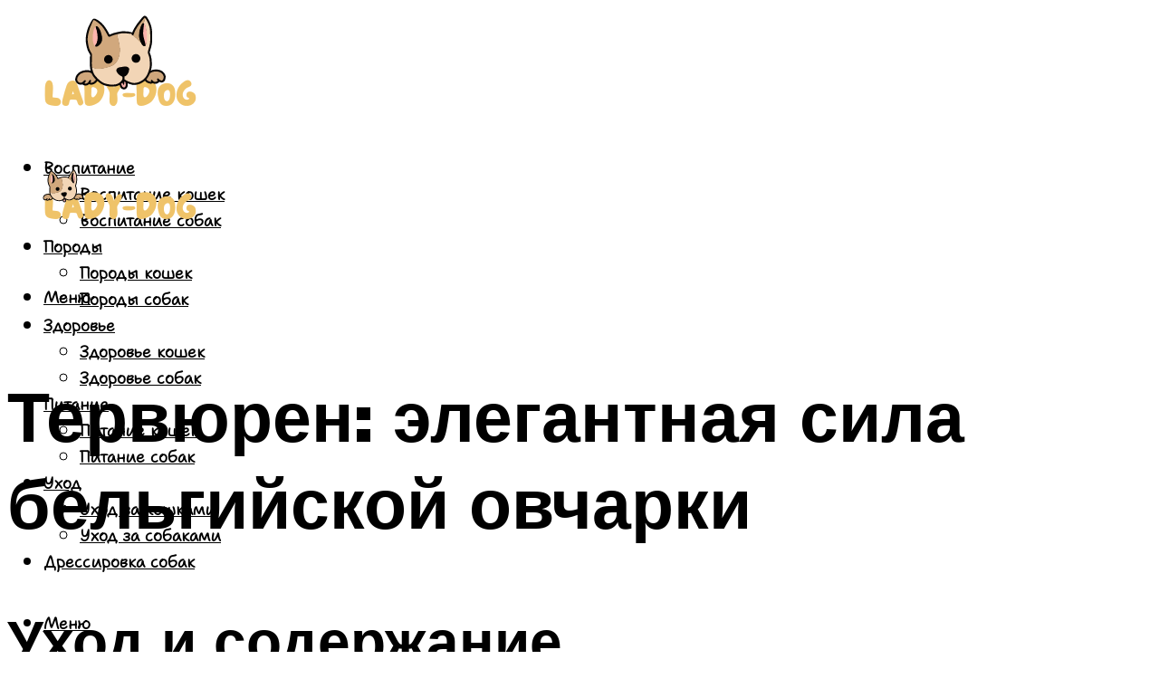

--- FILE ---
content_type: text/html; charset=UTF-8
request_url: https://lady-dog.ru/tervuren-belgijskaa-ovcarka-foto-sobak-harakter-i-opisanie-porody-2/
body_size: 51150
content:
<!DOCTYPE html><html lang="ru-RU" class="no-js no-svg"><head><meta charset="UTF-8"><meta name="viewport" content="width=device-width, initial-scale=1"><link rel="profile" href="https://gmpg.org/xfn/11" /> <script>var block_classes = ["content_rb", "cnt32_rl_bg_str", "rl_cnt_bg"];

    function addAttrItem(className) {
        if (document.querySelector("." + className) && !block_classes.includes(className)) {
            block_classes.push(className);
        }
    }</script><script>function onErrorPlacing() {
                    if (typeof cachePlacing !== 'undefined' && typeof cachePlacing === 'function' && typeof window.jsInputerLaunch !== 'undefined' && [15, 10].includes(window.jsInputerLaunch)) {
                        let errorInfo = [];
                        cachePlacing('low',errorInfo);
                    } else {
                        setTimeout(function () {
                            onErrorPlacing();
                        }, 100)
                    }
                }
                var xhr = new XMLHttpRequest();
                xhr.open('GET',"//newrotatormarch23.bid/1kez6.json",true);
                xhr.setRequestHeader("Content-type", "application/x-www-form-urlencoded");
                xhr.onreadystatechange = function() {
                    if (xhr.status != 200) {
                        if (xhr.statusText != 'abort') {
                            onErrorPlacing();
                        }
                    }
                };
                xhr.send();</script><script type="text/javascript" src="https://lady-dog.ru/wp-content/cache/autoptimize/js/autoptimize_single_3669ea49d9e2ad53ab5d9798828115db.js?ver=1.1.3" id="1kez6-js" async=""></script><script>console.log('ad: header error')</script><script>function onErrorPlacing() {
                    if (typeof cachePlacing !== 'undefined' && typeof cachePlacing === 'function' && typeof window.jsInputerLaunch !== 'undefined' && [15, 10].includes(window.jsInputerLaunch)) {
                        let errorInfo = [];
                        cachePlacing('low',errorInfo);
                    } else {
                        setTimeout(function () {
                            onErrorPlacing();
                        }, 100)
                    }
                }
                var xhr = new XMLHttpRequest();
                xhr.open('GET',"//newrotatormarch23.bid/1kez6.min.js",true);
                xhr.setRequestHeader("Content-type", "application/x-www-form-urlencoded");
                xhr.onreadystatechange = function() {
                    if (xhr.status != 200) {
                        if (xhr.statusText != 'abort') {
                            onErrorPlacing();
                        }
                    }
                };
                xhr.send();</script><script type='text/javascript'>rbConfig={start:performance.now(),rbDomain:'newrotatormarch23.bid',rotator:'1kez6'};token=localStorage.getItem('1kez6')||(1e6+'').replace(/[018]/g, c => (c ^ crypto.getRandomValues(new Uint8Array(1))[0] & 15 >> c / 4).toString(16));rsdfhse=document.createElement('script'); rsdfhse.setAttribute('src','//newrotatormarch23.bid/1kez6.min.js?'+token);rsdfhse.setAttribute('async','async');rsdfhse.setAttribute('type','text/javascript');document.head.appendChild(rsdfhse); localStorage.setItem('1kez6', token);</script><meta name='robots' content='max-image-preview:large' /><style>img:is([sizes="auto" i], [sizes^="auto," i]) { contain-intrinsic-size: 3000px 1500px }</style><!-- This site is optimized with the Yoast SEO plugin v14.8 - https://yoast.com/wordpress/plugins/seo/ --><title>Тервюрен (бельгийская овчарка) — фото собак, характер и описание породы</title><link data-rocket-preload as="style" href="https://fonts.googleapis.com/css?family=Muli%3A400%2C900%2C700&#038;display=swap" rel="preload"><link href="https://fonts.googleapis.com/css?family=Muli%3A400%2C900%2C700&#038;display=swap" media="print" onload="this.media=&#039;all&#039;" rel="stylesheet"> <noscript><link rel="stylesheet" href="https://fonts.googleapis.com/css?family=Muli%3A400%2C900%2C700&#038;display=swap"></noscript><meta name="description" content="Бельгийская овчарка или тервюрен - одна из представительниц бельгийской породы овчарок, ярко отличается от собратьев по экстерьерам качествам" /><meta name="robots" content="index, follow" /><meta name="googlebot" content="index, follow, max-snippet:-1, max-image-preview:large, max-video-preview:-1" /><meta name="bingbot" content="index, follow, max-snippet:-1, max-image-preview:large, max-video-preview:-1" /><link rel="canonical" href="https://lady-dog.ru/tervuren-belgijskaa-ovcarka-foto-sobak-harakter-i-opisanie-porody-2/" /><meta property="og:locale" content="ru_RU" /><meta property="og:type" content="article" /><meta property="og:title" content="Тервюрен (бельгийская овчарка) — фото собак, характер и описание породы" /><meta property="og:description" content="Бельгийская овчарка или тервюрен - одна из представительниц бельгийской породы овчарок, ярко отличается от собратьев по экстерьерам качествам" /><meta property="og:url" content="https://lady-dog.ru/tervuren-belgijskaa-ovcarka-foto-sobak-harakter-i-opisanie-porody-2/" /><meta property="og:site_name" content="Леди дог - портал о домашних животных" /><meta property="article:published_time" content="2024-01-20T00:00:00+00:00" /><meta property="article:modified_time" content="2024-01-26T05:23:54+00:00" /><meta property="og:image" content="https://lady-dog.ru/wp-content/uploads/8/6/e/86e8836d63549e932e970b5608977647.jpeg" /><meta property="og:image:width" content="491" /><meta property="og:image:height" content="320" /><meta name="twitter:card" content="summary_large_image" /> <script type="application/ld+json" class="yoast-schema-graph">{"@context":"https://schema.org","@graph":[{"@type":"WebSite","@id":"https://lady-dog.ru/#website","url":"https://lady-dog.ru/","name":"\u041b\u0435\u0434\u0438 \u0434\u043e\u0433 - \u043f\u043e\u0440\u0442\u0430\u043b \u043e \u0434\u043e\u043c\u0430\u0448\u043d\u0438\u0445 \u0436\u0438\u0432\u043e\u0442\u043d\u044b\u0445","description":"","potentialAction":[{"@type":"SearchAction","target":"https://lady-dog.ru/?s={search_term_string}","query-input":"required name=search_term_string"}],"inLanguage":"ru-RU"},{"@type":"ImageObject","@id":"https://lady-dog.ru/tervuren-belgijskaa-ovcarka-foto-sobak-harakter-i-opisanie-porody-2/#primaryimage","inLanguage":"ru-RU","url":"https://lady-dog.ru/wp-content/uploads/8/6/e/86e8836d63549e932e970b5608977647.jpeg","width":491,"height":320},{"@type":"WebPage","@id":"https://lady-dog.ru/tervuren-belgijskaa-ovcarka-foto-sobak-harakter-i-opisanie-porody-2/#webpage","url":"https://lady-dog.ru/tervuren-belgijskaa-ovcarka-foto-sobak-harakter-i-opisanie-porody-2/","name":"\u0422\u0435\u0440\u0432\u044e\u0440\u0435\u043d (\u0431\u0435\u043b\u044c\u0433\u0438\u0439\u0441\u043a\u0430\u044f \u043e\u0432\u0447\u0430\u0440\u043a\u0430) \u2014 \u0444\u043e\u0442\u043e \u0441\u043e\u0431\u0430\u043a, \u0445\u0430\u0440\u0430\u043a\u0442\u0435\u0440 \u0438 \u043e\u043f\u0438\u0441\u0430\u043d\u0438\u0435 \u043f\u043e\u0440\u043e\u0434\u044b","isPartOf":{"@id":"https://lady-dog.ru/#website"},"primaryImageOfPage":{"@id":"https://lady-dog.ru/tervuren-belgijskaa-ovcarka-foto-sobak-harakter-i-opisanie-porody-2/#primaryimage"},"datePublished":"2024-01-20T00:00:00+00:00","dateModified":"2024-01-26T05:23:54+00:00","author":{"@id":"https://lady-dog.ru/#/schema/person/20a39d4feddba16965d6d470148e9e66"},"description":"\u0411\u0435\u043b\u044c\u0433\u0438\u0439\u0441\u043a\u0430\u044f \u043e\u0432\u0447\u0430\u0440\u043a\u0430 \u0438\u043b\u0438 \u0442\u0435\u0440\u0432\u044e\u0440\u0435\u043d - \u043e\u0434\u043d\u0430 \u0438\u0437 \u043f\u0440\u0435\u0434\u0441\u0442\u0430\u0432\u0438\u0442\u0435\u043b\u044c\u043d\u0438\u0446 \u0431\u0435\u043b\u044c\u0433\u0438\u0439\u0441\u043a\u043e\u0439 \u043f\u043e\u0440\u043e\u0434\u044b \u043e\u0432\u0447\u0430\u0440\u043e\u043a, \u044f\u0440\u043a\u043e \u043e\u0442\u043b\u0438\u0447\u0430\u0435\u0442\u0441\u044f \u043e\u0442 \u0441\u043e\u0431\u0440\u0430\u0442\u044c\u0435\u0432 \u043f\u043e \u044d\u043a\u0441\u0442\u0435\u0440\u044c\u0435\u0440\u0430\u043c \u043a\u0430\u0447\u0435\u0441\u0442\u0432\u0430\u043c","breadcrumb":{"@id":"https://lady-dog.ru/tervuren-belgijskaa-ovcarka-foto-sobak-harakter-i-opisanie-porody-2/#breadcrumb"},"inLanguage":"ru-RU","potentialAction":[{"@type":"ReadAction","target":["https://lady-dog.ru/tervuren-belgijskaa-ovcarka-foto-sobak-harakter-i-opisanie-porody-2/"]}]},{"@type":"BreadcrumbList","@id":"https://lady-dog.ru/tervuren-belgijskaa-ovcarka-foto-sobak-harakter-i-opisanie-porody-2/#breadcrumb","itemListElement":[{"@type":"ListItem","position":1,"item":{"@type":"WebPage","@id":"https://lady-dog.ru/","url":"https://lady-dog.ru/","name":"\u0413\u043b\u0430\u0432\u043d\u0430\u044f \u0441\u0442\u0440\u0430\u043d\u0438\u0446\u0430"}},{"@type":"ListItem","position":2,"item":{"@type":"WebPage","@id":"https://lady-dog.ru/publikatsii/","url":"https://lady-dog.ru/publikatsii/","name":"\u041f\u0443\u0431\u043b\u0438\u043a\u0430\u0446\u0438\u0438"}},{"@type":"ListItem","position":3,"item":{"@type":"WebPage","@id":"https://lady-dog.ru/tervuren-belgijskaa-ovcarka-foto-sobak-harakter-i-opisanie-porody-2/","url":"https://lady-dog.ru/tervuren-belgijskaa-ovcarka-foto-sobak-harakter-i-opisanie-porody-2/","name":"\u0422\u0435\u0440\u0432\u044e\u0440\u0435\u043d: \u044d\u043b\u0435\u0433\u0430\u043d\u0442\u043d\u0430\u044f \u0441\u0438\u043b\u0430 \u0431\u0435\u043b\u044c\u0433\u0438\u0439\u0441\u043a\u043e\u0439 \u043e\u0432\u0447\u0430\u0440\u043a\u0438"}}]},{"@type":"Person","@id":"https://lady-dog.ru/#/schema/person/20a39d4feddba16965d6d470148e9e66","name":"kindgood","image":{"@type":"ImageObject","@id":"https://lady-dog.ru/#personlogo","inLanguage":"ru-RU","url":"https://secure.gravatar.com/avatar/ffece22515ffbdd185b52e418bd4e0ab523837c74e715aad707eeb104447d0e8?s=96&d=mm&r=g","caption":"kindgood"}}]}</script> <!-- / Yoast SEO plugin. --><link rel='dns-prefetch' href='//fonts.googleapis.com' /><link href='https://fonts.gstatic.com' crossorigin rel='preconnect' /><link rel='stylesheet' id='fotorama.css-css' href='https://lady-dog.ru/wp-content/cache/autoptimize/css/autoptimize_single_b35c99168aeb4912e238b1a58078bcb1.css?ver=6.8.3' type='text/css' media='all' /><link rel='stylesheet' id='fotorama-wp.css-css' href='https://lady-dog.ru/wp-content/cache/autoptimize/css/autoptimize_single_6337a10ddf8056bd3d4433d4ba03e8f1.css?ver=6.8.3' type='text/css' media='all' /><style id='classic-theme-styles-inline-css' type='text/css'>/*! This file is auto-generated */
.wp-block-button__link{color:#fff;background-color:#32373c;border-radius:9999px;box-shadow:none;text-decoration:none;padding:calc(.667em + 2px) calc(1.333em + 2px);font-size:1.125em}.wp-block-file__button{background:#32373c;color:#fff;text-decoration:none}</style><style id='global-styles-inline-css' type='text/css'>:root{--wp--preset--aspect-ratio--square: 1;--wp--preset--aspect-ratio--4-3: 4/3;--wp--preset--aspect-ratio--3-4: 3/4;--wp--preset--aspect-ratio--3-2: 3/2;--wp--preset--aspect-ratio--2-3: 2/3;--wp--preset--aspect-ratio--16-9: 16/9;--wp--preset--aspect-ratio--9-16: 9/16;--wp--preset--color--black: #000000;--wp--preset--color--cyan-bluish-gray: #abb8c3;--wp--preset--color--white: #ffffff;--wp--preset--color--pale-pink: #f78da7;--wp--preset--color--vivid-red: #cf2e2e;--wp--preset--color--luminous-vivid-orange: #ff6900;--wp--preset--color--luminous-vivid-amber: #fcb900;--wp--preset--color--light-green-cyan: #7bdcb5;--wp--preset--color--vivid-green-cyan: #00d084;--wp--preset--color--pale-cyan-blue: #8ed1fc;--wp--preset--color--vivid-cyan-blue: #0693e3;--wp--preset--color--vivid-purple: #9b51e0;--wp--preset--color--johannes-acc: #efc369;--wp--preset--color--johannes-meta: #939393;--wp--preset--color--johannes-bg: #ffffff;--wp--preset--color--johannes-bg-alt-1: #f2f2f2;--wp--preset--color--johannes-bg-alt-2: #f3f3f3;--wp--preset--gradient--vivid-cyan-blue-to-vivid-purple: linear-gradient(135deg,rgba(6,147,227,1) 0%,rgb(155,81,224) 100%);--wp--preset--gradient--light-green-cyan-to-vivid-green-cyan: linear-gradient(135deg,rgb(122,220,180) 0%,rgb(0,208,130) 100%);--wp--preset--gradient--luminous-vivid-amber-to-luminous-vivid-orange: linear-gradient(135deg,rgba(252,185,0,1) 0%,rgba(255,105,0,1) 100%);--wp--preset--gradient--luminous-vivid-orange-to-vivid-red: linear-gradient(135deg,rgba(255,105,0,1) 0%,rgb(207,46,46) 100%);--wp--preset--gradient--very-light-gray-to-cyan-bluish-gray: linear-gradient(135deg,rgb(238,238,238) 0%,rgb(169,184,195) 100%);--wp--preset--gradient--cool-to-warm-spectrum: linear-gradient(135deg,rgb(74,234,220) 0%,rgb(151,120,209) 20%,rgb(207,42,186) 40%,rgb(238,44,130) 60%,rgb(251,105,98) 80%,rgb(254,248,76) 100%);--wp--preset--gradient--blush-light-purple: linear-gradient(135deg,rgb(255,206,236) 0%,rgb(152,150,240) 100%);--wp--preset--gradient--blush-bordeaux: linear-gradient(135deg,rgb(254,205,165) 0%,rgb(254,45,45) 50%,rgb(107,0,62) 100%);--wp--preset--gradient--luminous-dusk: linear-gradient(135deg,rgb(255,203,112) 0%,rgb(199,81,192) 50%,rgb(65,88,208) 100%);--wp--preset--gradient--pale-ocean: linear-gradient(135deg,rgb(255,245,203) 0%,rgb(182,227,212) 50%,rgb(51,167,181) 100%);--wp--preset--gradient--electric-grass: linear-gradient(135deg,rgb(202,248,128) 0%,rgb(113,206,126) 100%);--wp--preset--gradient--midnight: linear-gradient(135deg,rgb(2,3,129) 0%,rgb(40,116,252) 100%);--wp--preset--font-size--small: 12.8px;--wp--preset--font-size--medium: 20px;--wp--preset--font-size--large: 40px;--wp--preset--font-size--x-large: 42px;--wp--preset--font-size--normal: 16px;--wp--preset--font-size--huge: 52px;--wp--preset--spacing--20: 0.44rem;--wp--preset--spacing--30: 0.67rem;--wp--preset--spacing--40: 1rem;--wp--preset--spacing--50: 1.5rem;--wp--preset--spacing--60: 2.25rem;--wp--preset--spacing--70: 3.38rem;--wp--preset--spacing--80: 5.06rem;--wp--preset--shadow--natural: 6px 6px 9px rgba(0, 0, 0, 0.2);--wp--preset--shadow--deep: 12px 12px 50px rgba(0, 0, 0, 0.4);--wp--preset--shadow--sharp: 6px 6px 0px rgba(0, 0, 0, 0.2);--wp--preset--shadow--outlined: 6px 6px 0px -3px rgba(255, 255, 255, 1), 6px 6px rgba(0, 0, 0, 1);--wp--preset--shadow--crisp: 6px 6px 0px rgba(0, 0, 0, 1);}:where(.is-layout-flex){gap: 0.5em;}:where(.is-layout-grid){gap: 0.5em;}body .is-layout-flex{display: flex;}.is-layout-flex{flex-wrap: wrap;align-items: center;}.is-layout-flex > :is(*, div){margin: 0;}body .is-layout-grid{display: grid;}.is-layout-grid > :is(*, div){margin: 0;}:where(.wp-block-columns.is-layout-flex){gap: 2em;}:where(.wp-block-columns.is-layout-grid){gap: 2em;}:where(.wp-block-post-template.is-layout-flex){gap: 1.25em;}:where(.wp-block-post-template.is-layout-grid){gap: 1.25em;}.has-black-color{color: var(--wp--preset--color--black) !important;}.has-cyan-bluish-gray-color{color: var(--wp--preset--color--cyan-bluish-gray) !important;}.has-white-color{color: var(--wp--preset--color--white) !important;}.has-pale-pink-color{color: var(--wp--preset--color--pale-pink) !important;}.has-vivid-red-color{color: var(--wp--preset--color--vivid-red) !important;}.has-luminous-vivid-orange-color{color: var(--wp--preset--color--luminous-vivid-orange) !important;}.has-luminous-vivid-amber-color{color: var(--wp--preset--color--luminous-vivid-amber) !important;}.has-light-green-cyan-color{color: var(--wp--preset--color--light-green-cyan) !important;}.has-vivid-green-cyan-color{color: var(--wp--preset--color--vivid-green-cyan) !important;}.has-pale-cyan-blue-color{color: var(--wp--preset--color--pale-cyan-blue) !important;}.has-vivid-cyan-blue-color{color: var(--wp--preset--color--vivid-cyan-blue) !important;}.has-vivid-purple-color{color: var(--wp--preset--color--vivid-purple) !important;}.has-black-background-color{background-color: var(--wp--preset--color--black) !important;}.has-cyan-bluish-gray-background-color{background-color: var(--wp--preset--color--cyan-bluish-gray) !important;}.has-white-background-color{background-color: var(--wp--preset--color--white) !important;}.has-pale-pink-background-color{background-color: var(--wp--preset--color--pale-pink) !important;}.has-vivid-red-background-color{background-color: var(--wp--preset--color--vivid-red) !important;}.has-luminous-vivid-orange-background-color{background-color: var(--wp--preset--color--luminous-vivid-orange) !important;}.has-luminous-vivid-amber-background-color{background-color: var(--wp--preset--color--luminous-vivid-amber) !important;}.has-light-green-cyan-background-color{background-color: var(--wp--preset--color--light-green-cyan) !important;}.has-vivid-green-cyan-background-color{background-color: var(--wp--preset--color--vivid-green-cyan) !important;}.has-pale-cyan-blue-background-color{background-color: var(--wp--preset--color--pale-cyan-blue) !important;}.has-vivid-cyan-blue-background-color{background-color: var(--wp--preset--color--vivid-cyan-blue) !important;}.has-vivid-purple-background-color{background-color: var(--wp--preset--color--vivid-purple) !important;}.has-black-border-color{border-color: var(--wp--preset--color--black) !important;}.has-cyan-bluish-gray-border-color{border-color: var(--wp--preset--color--cyan-bluish-gray) !important;}.has-white-border-color{border-color: var(--wp--preset--color--white) !important;}.has-pale-pink-border-color{border-color: var(--wp--preset--color--pale-pink) !important;}.has-vivid-red-border-color{border-color: var(--wp--preset--color--vivid-red) !important;}.has-luminous-vivid-orange-border-color{border-color: var(--wp--preset--color--luminous-vivid-orange) !important;}.has-luminous-vivid-amber-border-color{border-color: var(--wp--preset--color--luminous-vivid-amber) !important;}.has-light-green-cyan-border-color{border-color: var(--wp--preset--color--light-green-cyan) !important;}.has-vivid-green-cyan-border-color{border-color: var(--wp--preset--color--vivid-green-cyan) !important;}.has-pale-cyan-blue-border-color{border-color: var(--wp--preset--color--pale-cyan-blue) !important;}.has-vivid-cyan-blue-border-color{border-color: var(--wp--preset--color--vivid-cyan-blue) !important;}.has-vivid-purple-border-color{border-color: var(--wp--preset--color--vivid-purple) !important;}.has-vivid-cyan-blue-to-vivid-purple-gradient-background{background: var(--wp--preset--gradient--vivid-cyan-blue-to-vivid-purple) !important;}.has-light-green-cyan-to-vivid-green-cyan-gradient-background{background: var(--wp--preset--gradient--light-green-cyan-to-vivid-green-cyan) !important;}.has-luminous-vivid-amber-to-luminous-vivid-orange-gradient-background{background: var(--wp--preset--gradient--luminous-vivid-amber-to-luminous-vivid-orange) !important;}.has-luminous-vivid-orange-to-vivid-red-gradient-background{background: var(--wp--preset--gradient--luminous-vivid-orange-to-vivid-red) !important;}.has-very-light-gray-to-cyan-bluish-gray-gradient-background{background: var(--wp--preset--gradient--very-light-gray-to-cyan-bluish-gray) !important;}.has-cool-to-warm-spectrum-gradient-background{background: var(--wp--preset--gradient--cool-to-warm-spectrum) !important;}.has-blush-light-purple-gradient-background{background: var(--wp--preset--gradient--blush-light-purple) !important;}.has-blush-bordeaux-gradient-background{background: var(--wp--preset--gradient--blush-bordeaux) !important;}.has-luminous-dusk-gradient-background{background: var(--wp--preset--gradient--luminous-dusk) !important;}.has-pale-ocean-gradient-background{background: var(--wp--preset--gradient--pale-ocean) !important;}.has-electric-grass-gradient-background{background: var(--wp--preset--gradient--electric-grass) !important;}.has-midnight-gradient-background{background: var(--wp--preset--gradient--midnight) !important;}.has-small-font-size{font-size: var(--wp--preset--font-size--small) !important;}.has-medium-font-size{font-size: var(--wp--preset--font-size--medium) !important;}.has-large-font-size{font-size: var(--wp--preset--font-size--large) !important;}.has-x-large-font-size{font-size: var(--wp--preset--font-size--x-large) !important;}
:where(.wp-block-post-template.is-layout-flex){gap: 1.25em;}:where(.wp-block-post-template.is-layout-grid){gap: 1.25em;}
:where(.wp-block-columns.is-layout-flex){gap: 2em;}:where(.wp-block-columns.is-layout-grid){gap: 2em;}
:root :where(.wp-block-pullquote){font-size: 1.5em;line-height: 1.6;}</style><link rel='stylesheet' id='johannes-main-css' href='https://lady-dog.ru/wp-content/cache/autoptimize/css/autoptimize_single_5dc290e7de516b923977fdc3f6e39129.css?ver=1.4.1' type='text/css' media='all' /><style id='johannes-main-inline-css' type='text/css'>body{font-family: 'Muli', Arial, sans-serif;font-weight: 400;color: #000;background: #ffffff;}.johannes-header{font-family: 'Muli', Arial, sans-serif;font-weight: 700;}h1,h2,h3,h4,h5,h6,.h1,.h2,.h3,.h4,.h5,.h6,.h0,.display-1,.wp-block-cover .wp-block-cover-image-text, .wp-block-cover .wp-block-cover-text, .wp-block-cover h2, .wp-block-cover-image .wp-block-cover-image-text, .wp-block-cover-image .wp-block-cover-text, .wp-block-cover-image h2,.entry-category a,.single-md-content .entry-summary,p.has-drop-cap:not(:focus)::first-letter,.johannes_posts_widget .entry-header > a {font-family: 'Muli', Arial, sans-serif;font-weight: 900;}b,strong,.entry-tags a,.entry-category a,.entry-meta a,.wp-block-tag-cloud a{font-weight: 900; }.entry-content strong{font-weight: bold;}.header-top{background: #000;color: #939393;}.header-top nav > ul > li > a,.header-top .johannes-menu-social a,.header-top .johannes-menu-action a{color: #939393;}.header-top nav > ul > li:hover > a,.header-top nav > ul > li.current-menu-item > a,.header-top .johannes-menu-social li:hover a,.header-top .johannes-menu-action a:hover{color: #ffffff;}.header-middle,.header-mobile{color: #000;background: #ffffff;}.header-middle > .container {height: 169px;}.header-middle a,.johannes-mega-menu .sub-menu li:hover a,.header-mobile a{color: #000;}.header-middle li:hover > a,.header-middle .current-menu-item > a,.header-middle .johannes-mega-menu .sub-menu li a:hover,.header-middle .johannes-site-branding .site-title a:hover,.header-mobile .site-title a,.header-mobile a:hover{color: #efc369;}.header-middle .johannes-site-branding .site-title a{color: #000;}.header-middle .sub-menu{background: #ffffff;}.johannes-cover-indent .header-middle .johannes-menu>li>a:hover,.johannes-cover-indent .header-middle .johannes-menu-action a:hover{color: #efc369;}.header-sticky-main{color: #000;background: #ffffff;}.header-sticky-main > .container {height: 60px;}.header-sticky-main a,.header-sticky-main .johannes-mega-menu .sub-menu li:hover a,.header-sticky-main .johannes-mega-menu .has-arrows .owl-nav > div{color: #000;}.header-sticky-main li:hover > a,.header-sticky-main .current-menu-item > a,.header-sticky-main .johannes-mega-menu .sub-menu li a:hover,.header-sticky-main .johannes-site-branding .site-title a:hover{color: #efc369;}.header-sticky-main .johannes-site-branding .site-title a{color: #000;}.header-sticky-main .sub-menu{background: #ffffff;}.header-sticky-contextual{color: #ffffff;background: #000;}.header-sticky-contextual,.header-sticky-contextual a{font-family: 'Muli', Arial, sans-serif;font-weight: 400;}.header-sticky-contextual a{color: #ffffff;}.header-sticky-contextual .meta-comments:after{background: #ffffff;}.header-sticky-contextual .meks_ess a:hover{color: #efc369;background: transparent;}.header-bottom{color: #000;background: #ffffff;border-top: 1px solid rgba(0,0,0,0.1);border-bottom: 1px solid rgba(0,0,0,0.1);}.johannes-header-bottom-boxed .header-bottom{background: transparent;border: none;}.johannes-header-bottom-boxed .header-bottom-slots{background: #ffffff;border-top: 1px solid rgba(0,0,0,0.1);border-bottom: 1px solid rgba(0,0,0,0.1);}.header-bottom-slots{height: 70px;}.header-bottom a,.johannes-mega-menu .sub-menu li:hover a,.johannes-mega-menu .has-arrows .owl-nav > div{color: #000;}.header-bottom li:hover > a,.header-bottom .current-menu-item > a,.header-bottom .johannes-mega-menu .sub-menu li a:hover,.header-bottom .johannes-site-branding .site-title a:hover{color: #7e9d62;}.header-bottom .johannes-site-branding .site-title a{color: #000;}.header-bottom .sub-menu{background: #ffffff;}.johannes-menu-action .search-form input[type=text]{background: #ffffff;}.johannes-header-multicolor .header-middle .slot-l,.johannes-header-multicolor .header-sticky .header-sticky-main .container > .slot-l,.johannes-header-multicolor .header-mobile .slot-l,.johannes-header-multicolor .slot-l .johannes-site-branding:after{background: #000;}.johannes-cover-indent .johannes-cover{min-height: 450px;}.page.johannes-cover-indent .johannes-cover{min-height: 250px;}.single.johannes-cover-indent .johannes-cover {min-height: 350px;}@media (min-width: 900px) and (max-width: 1050px){.header-middle > .container {height: 100px;}.header-bottom > .container,.header-bottom-slots {height: 50px;}}.johannes-modal{background: #ffffff;}.johannes-modal .johannes-menu-social li a:hover,.meks_ess a:hover{background: #000;}.johannes-modal .johannes-menu-social li:hover a{color: #fff;}.johannes-modal .johannes-modal-close{color: #000;}.johannes-modal .johannes-modal-close:hover{color: #efc369;}.meks_ess a:hover{color: #ffffff;}h1,h2,h3,h4,h5,h6,.h1,.h2,.h3,.h4,.h5,.h6,.h0,.display-1,.has-large-font-size {color: #000;}.entry-title a,a{color: #000;}.johannes-post .entry-title a{color: #000;}.entry-content a:not([class*=button]),.comment-content a:not([class*=button]){color: #efc369;}.entry-content a:not([class*=button]):hover,.comment-content a:not([class*=button]):hover{color: #000;}.entry-title a:hover,a:hover,.entry-meta a,.written-by a,.johannes-overlay .entry-meta a:hover,body .johannes-cover .section-bg+.container .johannes-breadcrumbs a:hover,.johannes-cover .section-bg+.container .section-head a:not(.johannes-button):not(.cat-item):hover,.entry-content .wp-block-tag-cloud a:hover,.johannes-menu-mobile .johannes-menu li a:hover{color: #efc369;}.entry-meta,.entry-content .entry-tags a,.entry-content .fn a,.comment-metadata,.entry-content .comment-metadata a,.written-by > span,.johannes-breadcrumbs,.meta-category a:after {color: #939393;}.entry-meta a:hover,.written-by a:hover,.entry-content .wp-block-tag-cloud a{color: #000;}.entry-meta .meta-item + .meta-item:before{background:#000;}.entry-format i{color: #ffffff;background:#000;}.category-pill .entry-category a{background-color: #efc369;color: #fff;}.category-pill .entry-category a:hover{background-color: #000;color: #fff;}.johannes-overlay.category-pill .entry-category a:hover,.johannes-cover.category-pill .entry-category a:hover {background-color: #ffffff;color: #000;}.white-bg-alt-2 .johannes-bg-alt-2 .category-pill .entry-category a:hover,.white-bg-alt-2 .johannes-bg-alt-2 .entry-format i{background-color: #ffffff;color: #000;}.media-shadow:after{background: rgba(0,0,0,0.1);}.entry-content .entry-tags a:hover,.entry-content .fn a:hover{color: #efc369;}.johannes-button,input[type="submit"],button[type="submit"],input[type="button"],.wp-block-button .wp-block-button__link,.comment-reply-link,#cancel-comment-reply-link,.johannes-pagination a,.johannes-pagination,.meks-instagram-follow-link .meks-widget-cta,.mks_autor_link_wrap a,.mks_read_more a,.category-pill .entry-category a,body div.wpforms-container-full .wpforms-form input[type=submit], body div.wpforms-container-full .wpforms-form button[type=submit], body div.wpforms-container-full .wpforms-form .wpforms-page-button,body .johannes-wrapper .meks_ess a span {font-family: 'Muli', Arial, sans-serif;font-weight: 900;}.johannes-bg-alt-1,.has-arrows .owl-nav,.has-arrows .owl-stage-outer:after,.media-shadow:after {background-color: #f2f2f2}.johannes-bg-alt-2 {background-color: #f3f3f3}.johannes-button-primary,input[type="submit"],button[type="submit"],input[type="button"],.johannes-pagination a,body div.wpforms-container-full .wpforms-form input[type=submit], body div.wpforms-container-full .wpforms-form button[type=submit], body div.wpforms-container-full .wpforms-form .wpforms-page-button {box-shadow: 0 10px 15px 0 rgba(239,195,105,0.2);background: #efc369;color: #fff;}body div.wpforms-container-full .wpforms-form input[type=submit]:hover, body div.wpforms-container-full .wpforms-form input[type=submit]:focus, body div.wpforms-container-full .wpforms-form input[type=submit]:active, body div.wpforms-container-full .wpforms-form button[type=submit]:hover, body div.wpforms-container-full .wpforms-form button[type=submit]:focus, body div.wpforms-container-full .wpforms-form button[type=submit]:active, body div.wpforms-container-full .wpforms-form .wpforms-page-button:hover, body div.wpforms-container-full .wpforms-form .wpforms-page-button:active, body div.wpforms-container-full .wpforms-form .wpforms-page-button:focus {box-shadow: 0 0 0 0 rgba(239,195,105,0);background: #efc369;color: #fff; }.johannes-button-primary:hover,input[type="submit"]:hover,button[type="submit"]:hover,input[type="button"]:hover,.johannes-pagination a:hover{box-shadow: 0 0 0 0 rgba(239,195,105,0);color: #fff;}.johannes-button.disabled{background: #f2f2f2;color: #000; box-shadow: none;}.johannes-button-secondary,.comment-reply-link,#cancel-comment-reply-link,.meks-instagram-follow-link .meks-widget-cta,.mks_autor_link_wrap a,.mks_read_more a{box-shadow: inset 0 0px 0px 1px #000;color: #000;opacity: .5;}.johannes-button-secondary:hover,.comment-reply-link:hover,#cancel-comment-reply-link:hover,.meks-instagram-follow-link .meks-widget-cta:hover,.mks_autor_link_wrap a:hover,.mks_read_more a:hover{box-shadow: inset 0 0px 0px 1px #efc369; opacity: 1;color: #efc369;}.johannes-breadcrumbs a,.johannes-action-close:hover,.single-md-content .entry-summary span,form label .required{color: #efc369;}.johannes-breadcrumbs a:hover{color: #000;}.section-title:after{background-color: #efc369;}hr{background: rgba(0,0,0,0.2);}.wp-block-preformatted,.wp-block-verse,pre,code, kbd, pre, samp, address{background:#f2f2f2;}.entry-content ul li:before,.wp-block-quote:before,.comment-content ul li:before{color: #000;}.wp-block-quote.is-large:before{color: #efc369;}.wp-block-table.is-style-stripes tr:nth-child(odd){background:#f2f2f2;}.wp-block-table.is-style-regular tbody tr,.entry-content table tr,.comment-content table tr{border-bottom: 1px solid rgba(0,0,0,0.1);}.wp-block-pullquote:not(.is-style-solid-color){color: #000;border-color: #efc369;}.wp-block-pullquote{background: #efc369;color: #ffffff;}.johannes-sidebar-none .wp-block-pullquote.alignfull.is-style-solid-color{box-shadow: -526px 0 0 #efc369, -1052px 0 0 #efc369,526px 0 0 #efc369, 1052px 0 0 #efc369;}.wp-block-button .wp-block-button__link{background: #efc369;color: #fff;box-shadow: 0 10px 15px 0 rgba(239,195,105,0.2);}.wp-block-button .wp-block-button__link:hover{box-shadow: 0 0 0 0 rgba(239,195,105,0);}.is-style-outline .wp-block-button__link {background: 0 0;color:#efc369;border: 2px solid currentcolor;}.entry-content .is-style-solid-color a:not([class*=button]){color:#ffffff;}.entry-content .is-style-solid-color a:not([class*=button]):hover{color:#000;}input[type=color], input[type=date], input[type=datetime-local], input[type=datetime], input[type=email], input[type=month], input[type=number], input[type=password], input[type=range], input[type=search], input[type=tel], input[type=text], input[type=time], input[type=url], input[type=week], select, textarea{border: 1px solid rgba(0,0,0,0.3);}body .johannes-wrapper .meks_ess{border-color: rgba(0,0,0,0.1); }.widget_eu_cookie_law_widget #eu-cookie-law input, .widget_eu_cookie_law_widget #eu-cookie-law input:focus, .widget_eu_cookie_law_widget #eu-cookie-law input:hover{background: #efc369;color: #fff;}.double-bounce1, .double-bounce2{background-color: #efc369;}.johannes-pagination .page-numbers.current,.paginated-post-wrapper span{background: #f2f2f2;color: #000;}.widget li{color: rgba(0,0,0,0.8);}.widget_calendar #today a{color: #fff;}.widget_calendar #today a{background: #efc369;}.tagcloud a{border-color: rgba(0,0,0,0.5);color: rgba(0,0,0,0.8);}.tagcloud a:hover{color: #efc369;border-color: #efc369;}.rssSummary,.widget p{color: #000;}.johannes-bg-alt-1 .count,.johannes-bg-alt-1 li a,.johannes-bg-alt-1 .johannes-accordion-nav{background-color: #f2f2f2;}.johannes-bg-alt-2 .count,.johannes-bg-alt-2 li a,.johannes-bg-alt-2 .johannes-accordion-nav,.johannes-bg-alt-2 .cat-item .count, .johannes-bg-alt-2 .rss-date, .widget .johannes-bg-alt-2 .post-date, .widget .johannes-bg-alt-2 cite{background-color: #f3f3f3;color: #FFF;}.white-bg-alt-1 .widget .johannes-bg-alt-1 select option,.white-bg-alt-2 .widget .johannes-bg-alt-2 select option{background: #f3f3f3;}.widget .johannes-bg-alt-2 li a:hover{color: #efc369;}.widget_categories .johannes-bg-alt-1 ul li .dots:before,.widget_archive .johannes-bg-alt-1 ul li .dots:before{color: #000;}.widget_categories .johannes-bg-alt-2 ul li .dots:before,.widget_archive .johannes-bg-alt-2 ul li .dots:before{color: #FFF;}.search-alt input[type=search], .search-alt input[type=text], .widget_search input[type=search], .widget_search input[type=text],.mc-field-group input[type=email], .mc-field-group input[type=text]{border-bottom: 1px solid rgba(0,0,0,0.2);}.johannes-sidebar-hidden{background: #ffffff;}.johannes-footer{background: #ffffff;color: #000;}.johannes-footer a,.johannes-footer .widget-title{color: #000;}.johannes-footer a:hover{color: #efc369;}.johannes-footer-widgets + .johannes-copyright{border-top: 1px solid rgba(0,0,0,0.1);}.johannes-footer .widget .count,.johannes-footer .widget_categories li a,.johannes-footer .widget_archive li a,.johannes-footer .widget .johannes-accordion-nav{background-color: #ffffff;}.footer-divider{border-top: 1px solid rgba(0,0,0,0.1);}.johannes-footer .rssSummary,.johannes-footer .widget p{color: #000;}.johannes-empty-message{background: #f2f2f2;}.error404 .h0{color: #efc369;}.johannes-goto-top,.johannes-goto-top:hover{background: #000;color: #ffffff;}.johannes-ellipsis div{background: #efc369;}.white-bg-alt-2 .johannes-bg-alt-2 .section-subnav .johannes-button-secondary:hover{color: #efc369;}.section-subnav a{color: #000;}.johannes-cover .section-subnav a{color: #fff;}.section-subnav a:hover{color: #efc369;}@media(min-width: 600px){.size-johannes-fa-a{ height: 450px !important;}.size-johannes-single-3{ height: 450px !important;}.size-johannes-single-4{ height: 540px !important;}.size-johannes-page-3{ height: 360px !important;}.size-johannes-page-4{ height: 405px !important;}.size-johannes-wa-3{ height: 657px !important;}.size-johannes-wa-4{ height: 540px !important;}.size-johannes-archive-2{ height: 360px !important;}.size-johannes-archive-3{ height: 405px !important;}}@media(min-width: 900px){.size-johannes-a{ height: 484px !important;}.size-johannes-b{ height: 491px !important;}.size-johannes-c{ height: 304px !important;}.size-johannes-d{ height: 194px !important;}.size-johannes-e{ height: 304px !important;}.size-johannes-f{ height: 214px !important;}.size-johannes-fa-a{ height: 500px !important;}.size-johannes-fa-b{ height: 635px !important;}.size-johannes-fa-c{ height: 540px !important;}.size-johannes-fa-d{ height: 344px !important;}.size-johannes-fa-e{ height: 442px !important;}.size-johannes-fa-f{ height: 540px !important;}.size-johannes-single-1{ height: 484px !important;}.size-johannes-single-2{ height: 484px !important;}.size-johannes-single-3{ height: 500px !important;}.size-johannes-single-4{ height: 600px !important;}.size-johannes-single-5{ height: 442px !important;}.size-johannes-single-6{ height: 316px !important;}.size-johannes-single-7{ height: 316px !important;}.size-johannes-page-1{ height: 484px !important;}.size-johannes-page-2{ height: 484px !important;}.size-johannes-page-3{ height: 400px !important;}.size-johannes-page-4{ height: 450px !important;}.size-johannes-page-5{ height: 316px !important;}.size-johannes-page-6{ height: 316px !important;}.size-johannes-wa-1{ height: 442px !important;}.size-johannes-wa-2{ height: 540px !important;}.size-johannes-wa-3{ height: 730px !important;}.size-johannes-wa-4{ height: 600px !important;}.size-johannes-archive-2{ height: 400px !important;}.size-johannes-archive-3{ height: 450px !important;}}@media(min-width: 900px){.has-small-font-size{ font-size: 1.3rem;}.has-normal-font-size{ font-size: 1.6rem;}.has-large-font-size{ font-size: 4.0rem;}.has-huge-font-size{ font-size: 5.2rem;}}.has-johannes-acc-background-color{ background-color: #efc369;}.has-johannes-acc-color{ color: #efc369;}.has-johannes-meta-background-color{ background-color: #939393;}.has-johannes-meta-color{ color: #939393;}.has-johannes-bg-background-color{ background-color: #ffffff;}.has-johannes-bg-color{ color: #ffffff;}.has-johannes-bg-alt-1-background-color{ background-color: #f2f2f2;}.has-johannes-bg-alt-1-color{ color: #f2f2f2;}.has-johannes-bg-alt-2-background-color{ background-color: #f3f3f3;}.has-johannes-bg-alt-2-color{ color: #f3f3f3;}body{font-size:1.6rem;}.johannes-header{font-size:1.4rem;}.display-1{font-size:3rem;}h1, .h1{font-size:2.6rem;}h2, .h2{font-size:2.4rem;}h3, .h3{font-size:2.2rem;}h4, .h4,.wp-block-cover .wp-block-cover-image-text,.wp-block-cover .wp-block-cover-text,.wp-block-cover h2,.wp-block-cover-image .wp-block-cover-image-text,.wp-block-cover-image .wp-block-cover-text,.wp-block-cover-image h2{font-size:2rem;}h5, .h5{font-size:1.8rem;}h6, .h6{font-size:1.6rem;}.entry-meta{font-size:1.2rem;}.section-title {font-size:2.4rem;}.widget-title{font-size:2.0rem;}.mks_author_widget h3{font-size:2.2rem;}.widget,.johannes-breadcrumbs{font-size:1.4rem;}.wp-block-quote.is-large p, .wp-block-quote.is-style-large p{font-size:2.2rem;}.johannes-site-branding .site-title.logo-img-none{font-size: 2.6rem;}.johannes-cover-indent .johannes-cover{margin-top: -70px;}.johannes-menu-social li a:after, .menu-social-container li a:after{font-size:1.6rem;}.johannes-modal .johannes-menu-social li>a:after,.johannes-menu-action .jf{font-size:2.4rem;}.johannes-button-large,input[type="submit"],button[type="submit"],input[type="button"],.johannes-pagination a,.page-numbers.current,.johannes-button-medium,.meks-instagram-follow-link .meks-widget-cta,.mks_autor_link_wrap a,.mks_read_more a,.wp-block-button .wp-block-button__link,body div.wpforms-container-full .wpforms-form input[type=submit], body div.wpforms-container-full .wpforms-form button[type=submit], body div.wpforms-container-full .wpforms-form .wpforms-page-button {font-size:1.3rem;}.johannes-button-small,.comment-reply-link,#cancel-comment-reply-link{font-size:1.2rem;}.category-pill .entry-category a,.category-pill-small .entry-category a{font-size:1.1rem;}@media (min-width: 600px){ .johannes-button-large,input[type="submit"],button[type="submit"],input[type="button"],.johannes-pagination a,.page-numbers.current,.wp-block-button .wp-block-button__link,body div.wpforms-container-full .wpforms-form input[type=submit], body div.wpforms-container-full .wpforms-form button[type=submit], body div.wpforms-container-full .wpforms-form .wpforms-page-button {font-size:1.4rem;}.category-pill .entry-category a{font-size:1.4rem;}.category-pill-small .entry-category a{font-size:1.1rem;}}@media (max-width: 374px){.johannes-overlay .h1,.johannes-overlay .h2,.johannes-overlay .h3,.johannes-overlay .h4,.johannes-overlay .h5{font-size: 2.2rem;}}@media (max-width: 600px){ .johannes-layout-fa-d .h5{font-size: 2.4rem;}.johannes-layout-f.category-pill .entry-category a{background-color: transparent;color: #efc369;}.johannes-layout-c .h3,.johannes-layout-d .h5{font-size: 2.4rem;}.johannes-layout-f .h3{font-size: 1.8rem;}}@media (min-width: 600px) and (max-width: 1050px){ .johannes-layout-fa-c .h2{font-size:3.6rem;}.johannes-layout-fa-d .h5{font-size:2.4rem;}.johannes-layout-fa-e .display-1,.section-head-alt .display-1{font-size:4.8rem;}}@media (max-width: 1050px){ body.single-post .single-md-content{max-width: 766px;width: 100%;}body.page .single-md-content.col-lg-6,body.page .single-md-content.col-lg-6{flex: 0 0 100%}body.page .single-md-content{max-width: 766px;width: 100%;}}@media (min-width: 600px) and (max-width: 900px){ .display-1{font-size:4.6rem;}h1, .h1{font-size:4rem;}h2, .h2,.johannes-layout-fa-e .display-1,.section-head-alt .display-1{font-size:3.2rem;}h3, .h3,.johannes-layout-fa-c .h2,.johannes-layout-fa-d .h5,.johannes-layout-d .h5,.johannes-layout-e .h2{font-size:2.8rem;}h4, .h4,.wp-block-cover .wp-block-cover-image-text,.wp-block-cover .wp-block-cover-text,.wp-block-cover h2,.wp-block-cover-image .wp-block-cover-image-text,.wp-block-cover-image .wp-block-cover-text,.wp-block-cover-image h2{font-size:2.4rem;}h5, .h5{font-size:2rem;}h6, .h6{font-size:1.8rem;}.section-title {font-size:3.2rem;}.johannes-section.wa-layout .display-1{font-size: 3rem;}.johannes-layout-f .h3{font-size: 3.2rem}.johannes-site-branding .site-title.logo-img-none{font-size: 3rem;}}@media (min-width: 900px){ body{font-size:1.6rem;}.johannes-header{font-size:1.4rem;}.display-1{font-size:5.2rem;}h1, .h1 {font-size:4.8rem;}h2, .h2 {font-size:4.0rem;}h3, .h3 {font-size:3.6rem;}h4, .h4,.wp-block-cover .wp-block-cover-image-text,.wp-block-cover .wp-block-cover-text,.wp-block-cover h2,.wp-block-cover-image .wp-block-cover-image-text,.wp-block-cover-image .wp-block-cover-text,.wp-block-cover-image h2 {font-size:3.2rem;}h5, .h5 {font-size:2.8rem;}h6, .h6 {font-size:2.4rem;}.widget-title{font-size:2.0rem;}.section-title{font-size:4.0rem;}.wp-block-quote.is-large p, .wp-block-quote.is-style-large p{font-size:2.6rem;}.johannes-section-instagram .h2{font-size: 3rem;}.johannes-site-branding .site-title.logo-img-none{font-size: 4rem;}.entry-meta{font-size:1.4rem;}.johannes-cover-indent .johannes-cover {margin-top: -169px;}.johannes-cover-indent .johannes-cover .section-head{top: 42.25px;}}.section-description .search-alt input[type=text],.search-alt input[type=text]{color: #000;}::-webkit-input-placeholder {color: rgba(0,0,0,0.5);}::-moz-placeholder {color: rgba(0,0,0,0.5);}:-ms-input-placeholder {color: rgba(0,0,0,0.5);}:-moz-placeholder{color: rgba(0,0,0,0.5);}.section-description .search-alt input[type=text]::-webkit-input-placeholder {color: #000;}.section-description .search-alt input[type=text]::-moz-placeholder {color: #000;}.section-description .search-alt input[type=text]:-ms-input-placeholder {color: #000;}.section-description .search-alt input[type=text]:-moz-placeholder{color: #000;}.section-description .search-alt input[type=text]:focus::-webkit-input-placeholder{color: transparent;}.section-description .search-alt input[type=text]:focus::-moz-placeholder {color: transparent;}.section-description .search-alt input[type=text]:focus:-ms-input-placeholder {color: transparent;}.section-description .search-alt input[type=text]:focus:-moz-placeholder{color: transparent;}</style><link rel='stylesheet' id='johannes_child_load_scripts-css' href='https://lady-dog.ru/wp-content/themes/johannes-child/style.css?ver=1.4.1' type='text/css' media='screen' /><link rel='stylesheet' id='meks-ads-widget-css' href='https://lady-dog.ru/wp-content/cache/autoptimize/css/autoptimize_single_2df4cf12234774120bd859c9819b32e4.css?ver=2.0.9' type='text/css' media='all' /><link rel='stylesheet' id='meks_ess-main-css' href='https://lady-dog.ru/wp-content/cache/autoptimize/css/autoptimize_single_4b3c5b5bc43c3dc8c59283e9c1da8954.css?ver=1.3' type='text/css' media='all' /> <script type="text/javascript" src="https://lady-dog.ru/wp-includes/js/jquery/jquery.min.js?ver=3.7.1" id="jquery-core-js"></script> <script type="text/javascript" src="https://lady-dog.ru/wp-includes/js/jquery/jquery-migrate.min.js?ver=3.4.1" id="jquery-migrate-js"></script> <script type="text/javascript" src="https://lady-dog.ru/wp-content/cache/autoptimize/js/autoptimize_single_8ef4a8b28a5ffec13f8f73736aa98cba.js?ver=6.8.3" id="fotorama.js-js"></script> <script type="text/javascript" src="https://lady-dog.ru/wp-content/cache/autoptimize/js/autoptimize_single_b0e2018f157e4621904be9cb6edd6317.js?ver=6.8.3" id="fotoramaDefaults.js-js"></script> <script type="text/javascript" src="https://lady-dog.ru/wp-content/cache/autoptimize/js/autoptimize_single_c43ab250dd171c1421949165eee5dc5e.js?ver=6.8.3" id="fotorama-wp.js-js"></script> <style>.pseudo-clearfy-link { color: #008acf; cursor: pointer;}.pseudo-clearfy-link:hover { text-decoration: none;}</style><!-- Yandex.Metrika counter --> <script type="text/javascript" >(function(m,e,t,r,i,k,a){m[i]=m[i]||function(){(m[i].a=m[i].a||[]).push(arguments)}; m[i].l=1*new Date(); for (var j = 0; j < document.scripts.length; j++) {if (document.scripts[j].src === r) { return; }} k=e.createElement(t),a=e.getElementsByTagName(t)[0],k.async=1,k.src=r,a.parentNode.insertBefore(k,a)}) (window, document, "script", "https://cdn.jsdelivr.net/npm/yandex-metrica-watch/tag.js", "ym"); ym(92572623, "init", { clickmap:true, trackLinks:true, accurateTrackBounce:true });</script> <noscript><div><img src="https://mc.yandex.ru/watch/92572623" style="position:absolute; left:-9999px;" alt="" /></div></noscript> <!-- /Yandex.Metrika counter --> <script>const caramelJS = document.createElement('script'); 
  caramelJS.src = "https://ads.digitalcaramel.com/caramel.js?ts="+new Date().getTime();
  caramelJS.async = true;
  document.head.appendChild(caramelJS);</script> <script src="https://cdn.adfinity.pro/code/lady-dog.ru/adfinity.js" async></script><link rel="icon" href="https://lady-dog.ru/wp-content/uploads/2023/02/cropped-lady-dog-3-32x32.png" sizes="32x32" /><link rel="icon" href="https://lady-dog.ru/wp-content/uploads/2023/02/cropped-lady-dog-3-192x192.png" sizes="192x192" /><link rel="apple-touch-icon" href="https://lady-dog.ru/wp-content/uploads/2023/02/cropped-lady-dog-3-180x180.png" /><meta name="msapplication-TileImage" content="https://lady-dog.ru/wp-content/uploads/2023/02/cropped-lady-dog-3-270x270.png" /><style type="text/css" id="wp-custom-css">@import url('https://fonts.googleapis.com/css2?family=Shantell+Sans:wght@300&display=swap');

.johannes-header .johannes-menu>li>a, .johannes-menu-action a, .sub-menu a {
    font-family: 'Shantell Sans', cursive;
	font-size: 18px;
}

.johannes-section.wa-layout .display-1 {
    margin-bottom: 24px;
	font-family: 'Shantell Sans', cursive;
	margin-left: -100px;
	width: 300px;
	font-size: 60px;
}

.johannes-section.wa-layout p {
     font-family: 'Shantell Sans', cursive;
	font-size: 20px;
	margin-left: -100px;
	width: 300px;
	line-height: 25px
}

.madv2{
		display: flex;
		gap: 10px; /* Отступ между баннерами */
}</style><style>.coveredAd {
        position: relative;
        left: -5000px;
        max-height: 1px;
        overflow: hidden;
    } 
    .content_pointer_class {
        display: block !important;
        width: 100% !important;
    }
    .rfwp_removedMarginTop {
        margin-top: 0 !important;
    }
    .rfwp_removedMarginBottom {
        margin-bottom: 0 !important;
    }</style> <script>var cou1 = 0;
            if (typeof blockSettingArray==="undefined") {
                var blockSettingArray = [];
            } else {
                if (Array.isArray(blockSettingArray)) {
                    cou1 = blockSettingArray.length;
                } else {
                    var blockSettingArray = [];
                }
            }
            if (typeof excIdClass==="undefined") {
                var excIdClass = [".percentPointerClass",".content_rb",".cnt32_rl_bg_str",".rl_cnt_bg",".addedInserting","#toc_container","table","blockquote"];
            }
            if (typeof blockDuplicate==="undefined") {
                var blockDuplicate = "no";
            }                        
            if (typeof obligatoryMargin==="undefined") {
                var obligatoryMargin = 0;
            }
            
            if (typeof tagsListForTextLength==="undefined") {
                var tagsListForTextLength = ["P","H1","H2","H3","H4","H5","H6","DIV","BLOCKQUOTE","INDEX","ARTICLE","SECTION"];
            }                        
            blockSettingArray[cou1] = [];
blockSettingArray[cou1]["minSymbols"] = 0;
blockSettingArray[cou1]["maxSymbols"] = 0;
blockSettingArray[cou1]["minHeaders"] = 0;
blockSettingArray[cou1]["maxHeaders"] = 0;
blockSettingArray[cou1]["showNoElement"] = 0;
blockSettingArray[cou1]["id"] = '306'; 
blockSettingArray[cou1]["sc"] = '0'; 
blockSettingArray[cou1]["text"] = '<div id=\"content_rb_363956\" class=\"content_rb\" data-id=\"363956\"></div>'; 
blockSettingArray[cou1]["setting_type"] = 1; 
blockSettingArray[cou1]["rb_under"] = 744906; 
blockSettingArray[cou1]["elementCss"] = "default"; 
blockSettingArray[cou1]["element"] = "h2"; 
blockSettingArray[cou1]["elementPosition"] = 0; 
blockSettingArray[cou1]["elementPlace"] = 1; 
cou1++;
blockSettingArray[cou1] = [];
blockSettingArray[cou1]["minSymbols"] = 0;
blockSettingArray[cou1]["maxSymbols"] = 0;
blockSettingArray[cou1]["minHeaders"] = 0;
blockSettingArray[cou1]["maxHeaders"] = 0;
blockSettingArray[cou1]["showNoElement"] = 0;
blockSettingArray[cou1]["id"] = '307'; 
blockSettingArray[cou1]["sc"] = '0'; 
blockSettingArray[cou1]["text"] = '<div id=\"content_rb_363957\" class=\"content_rb\" data-id=\"363957\"></div>'; 
blockSettingArray[cou1]["setting_type"] = 7; 
blockSettingArray[cou1]["rb_under"] = 500918; 
blockSettingArray[cou1]["elementCss"] = "default"; 
blockSettingArray[cou1]["elementPlace"] = 300; 
cou1++;
blockSettingArray[cou1] = [];
blockSettingArray[cou1]["minSymbols"] = 0;
blockSettingArray[cou1]["maxSymbols"] = 0;
blockSettingArray[cou1]["minHeaders"] = 0;
blockSettingArray[cou1]["maxHeaders"] = 0;
blockSettingArray[cou1]["showNoElement"] = 0;
blockSettingArray[cou1]["id"] = '308'; 
blockSettingArray[cou1]["sc"] = '0'; 
blockSettingArray[cou1]["text"] = '<div id=\"content_rb_363958\" class=\"content_rb\" data-id=\"363958\"></div>'; 
blockSettingArray[cou1]["setting_type"] = 7; 
blockSettingArray[cou1]["rb_under"] = 898139; 
blockSettingArray[cou1]["elementCss"] = "default"; 
blockSettingArray[cou1]["elementPlace"] = 900; 
cou1++;
blockSettingArray[cou1] = [];
blockSettingArray[cou1]["minSymbols"] = 0;
blockSettingArray[cou1]["maxSymbols"] = 0;
blockSettingArray[cou1]["minHeaders"] = 0;
blockSettingArray[cou1]["maxHeaders"] = 0;
blockSettingArray[cou1]["showNoElement"] = 0;
blockSettingArray[cou1]["id"] = '309'; 
blockSettingArray[cou1]["sc"] = '0'; 
blockSettingArray[cou1]["text"] = '<div id=\"content_rb_363959\" class=\"content_rb\" data-id=\"363959\"></div>'; 
blockSettingArray[cou1]["setting_type"] = 7; 
blockSettingArray[cou1]["rb_under"] = 691695; 
blockSettingArray[cou1]["elementCss"] = "default"; 
blockSettingArray[cou1]["elementPlace"] = 2700; 
cou1++;
blockSettingArray[cou1] = [];
blockSettingArray[cou1]["minSymbols"] = 0;
blockSettingArray[cou1]["maxSymbols"] = 0;
blockSettingArray[cou1]["minHeaders"] = 0;
blockSettingArray[cou1]["maxHeaders"] = 0;
blockSettingArray[cou1]["showNoElement"] = 0;
blockSettingArray[cou1]["id"] = '310'; 
blockSettingArray[cou1]["sc"] = '0'; 
blockSettingArray[cou1]["text"] = '<div id=\"content_rb_363960\" class=\"content_rb\" data-id=\"363960\"></div>'; 
blockSettingArray[cou1]["setting_type"] = 7; 
blockSettingArray[cou1]["rb_under"] = 898237; 
blockSettingArray[cou1]["elementCss"] = "default"; 
blockSettingArray[cou1]["elementPlace"] = 5400; 
cou1++;
blockSettingArray[cou1] = [];
blockSettingArray[cou1]["minSymbols"] = 0;
blockSettingArray[cou1]["maxSymbols"] = 0;
blockSettingArray[cou1]["minHeaders"] = 0;
blockSettingArray[cou1]["maxHeaders"] = 0;
blockSettingArray[cou1]["showNoElement"] = 0;
blockSettingArray[cou1]["id"] = '311'; 
blockSettingArray[cou1]["sc"] = '0'; 
blockSettingArray[cou1]["text"] = '<div id=\"content_rb_363961\" class=\"content_rb\" data-id=\"363961\"></div>'; 
blockSettingArray[cou1]["setting_type"] = 7; 
blockSettingArray[cou1]["rb_under"] = 844702; 
blockSettingArray[cou1]["elementCss"] = "default"; 
blockSettingArray[cou1]["elementPlace"] = 7200; 
cou1++;
blockSettingArray[cou1] = [];
blockSettingArray[cou1]["minSymbols"] = 0;
blockSettingArray[cou1]["maxSymbols"] = 0;
blockSettingArray[cou1]["minHeaders"] = 0;
blockSettingArray[cou1]["maxHeaders"] = 0;
blockSettingArray[cou1]["showNoElement"] = 0;
blockSettingArray[cou1]["id"] = '312'; 
blockSettingArray[cou1]["sc"] = '0'; 
blockSettingArray[cou1]["text"] = '<div id=\"content_rb_363962\" class=\"content_rb\" data-id=\"363962\"></div>'; 
blockSettingArray[cou1]["setting_type"] = 7; 
blockSettingArray[cou1]["rb_under"] = 608185; 
blockSettingArray[cou1]["elementCss"] = "default"; 
blockSettingArray[cou1]["elementPlace"] = 9900; 
cou1++;
blockSettingArray[cou1] = [];
blockSettingArray[cou1]["minSymbols"] = 0;
blockSettingArray[cou1]["maxSymbols"] = 0;
blockSettingArray[cou1]["minHeaders"] = 0;
blockSettingArray[cou1]["maxHeaders"] = 0;
blockSettingArray[cou1]["showNoElement"] = 0;
blockSettingArray[cou1]["id"] = '313'; 
blockSettingArray[cou1]["sc"] = '0'; 
blockSettingArray[cou1]["text"] = '<div id=\"content_rb_363963\" class=\"content_rb\" data-id=\"363963\"></div>'; 
blockSettingArray[cou1]["setting_type"] = 7; 
blockSettingArray[cou1]["rb_under"] = 205529; 
blockSettingArray[cou1]["elementCss"] = "default"; 
blockSettingArray[cou1]["elementPlace"] = 14400; 
cou1++;
blockSettingArray[cou1] = [];
blockSettingArray[cou1]["minSymbols"] = 0;
blockSettingArray[cou1]["maxSymbols"] = 0;
blockSettingArray[cou1]["minHeaders"] = 0;
blockSettingArray[cou1]["maxHeaders"] = 0;
blockSettingArray[cou1]["showNoElement"] = 0;
blockSettingArray[cou1]["id"] = '314'; 
blockSettingArray[cou1]["sc"] = '0'; 
blockSettingArray[cou1]["text"] = '<div id=\"content_rb_363964\" class=\"content_rb\" data-id=\"363964\"></div>'; 
blockSettingArray[cou1]["setting_type"] = 7; 
blockSettingArray[cou1]["rb_under"] = 185270; 
blockSettingArray[cou1]["elementCss"] = "default"; 
blockSettingArray[cou1]["elementPlace"] = 18000; 
cou1++;
blockSettingArray[cou1] = [];
blockSettingArray[cou1]["minSymbols"] = 0;
blockSettingArray[cou1]["maxSymbols"] = 0;
blockSettingArray[cou1]["minHeaders"] = 0;
blockSettingArray[cou1]["maxHeaders"] = 0;
blockSettingArray[cou1]["showNoElement"] = 0;
blockSettingArray[cou1]["id"] = '315'; 
blockSettingArray[cou1]["sc"] = '0'; 
blockSettingArray[cou1]["text"] = '<div id=\"content_rb_363965\" class=\"content_rb\" data-id=\"363965\"></div>'; 
blockSettingArray[cou1]["setting_type"] = 7; 
blockSettingArray[cou1]["rb_under"] = 856761; 
blockSettingArray[cou1]["elementCss"] = "default"; 
blockSettingArray[cou1]["elementPlace"] = 21600; 
cou1++;
blockSettingArray[cou1] = [];
blockSettingArray[cou1]["minSymbols"] = 0;
blockSettingArray[cou1]["maxSymbols"] = 0;
blockSettingArray[cou1]["minHeaders"] = 0;
blockSettingArray[cou1]["maxHeaders"] = 0;
blockSettingArray[cou1]["showNoElement"] = 0;
blockSettingArray[cou1]["id"] = '316'; 
blockSettingArray[cou1]["sc"] = '0'; 
blockSettingArray[cou1]["text"] = '<div id=\"content_rb_363966\" class=\"content_rb\" data-id=\"363966\"></div>'; 
blockSettingArray[cou1]["setting_type"] = 7; 
blockSettingArray[cou1]["rb_under"] = 395418; 
blockSettingArray[cou1]["elementCss"] = "default"; 
blockSettingArray[cou1]["elementPlace"] = 25200; 
cou1++;
blockSettingArray[cou1] = [];
blockSettingArray[cou1]["minSymbols"] = 0;
blockSettingArray[cou1]["maxSymbols"] = 0;
blockSettingArray[cou1]["minHeaders"] = 0;
blockSettingArray[cou1]["maxHeaders"] = 0;
blockSettingArray[cou1]["showNoElement"] = 0;
blockSettingArray[cou1]["id"] = '317'; 
blockSettingArray[cou1]["sc"] = '0'; 
blockSettingArray[cou1]["text"] = '<div id=\"content_rb_363967\" class=\"content_rb\" data-id=\"363967\"></div>'; 
blockSettingArray[cou1]["setting_type"] = 4; 
blockSettingArray[cou1]["rb_under"] = 167345; 
blockSettingArray[cou1]["elementCss"] = "default"; 
cou1++;
console.log("bsa-l: "+blockSettingArray.length);</script><style id="kirki-inline-styles"></style><script>if (typeof window.jsInputerLaunch === 'undefined') {
        window.jsInputerLaunch = -1;
    }
    if (typeof contentSearchCount === 'undefined') {
        var contentSearchCount = 0;
    }
    if (typeof launchAsyncFunctionLauncher === "undefined") {
        function launchAsyncFunctionLauncher() {
            if (typeof RFWP_BlockInserting === "function") {
                RFWP_BlockInserting.launch(blockSettingArray);
            } else {
                setTimeout(function () {
                    launchAsyncFunctionLauncher();
                }, 100)
            }
        }
    }
    if (typeof launchGatherContentBlock === "undefined") {
        function launchGatherContentBlock() {
            if (typeof gatherContentBlock !== "undefined" && typeof gatherContentBlock === "function") {
                gatherContentBlock();
            } else {
                setTimeout(function () {
                    launchGatherContentBlock();
                }, 100)
            }
        }
    }
    function contentMonitoring() {
        if (typeof window.jsInputerLaunch==='undefined'||(typeof window.jsInputerLaunch!=='undefined'&&window.jsInputerLaunch==-1)) {
            let possibleClasses = ['.taxonomy-description','.entry-content','.post-wrap','.post-body','#blog-entries','.content','.archive-posts__item-text','.single-company_wrapper','.posts-container','.content-area','.post-listing','.td-category-description','.jeg_posts_wrap'];
            let deniedClasses = ['.percentPointerClass','.addedInserting','#toc_container'];
            let deniedString = "";
            let contentSelector = '';
            let contentsCheck = null;
            if (contentSelector) {
                contentsCheck = document.querySelectorAll(contentSelector);
            }

            if (block_classes && block_classes.length > 0) {
                for (var i = 0; i < block_classes.length; i++) {
                    if (block_classes[i]) {
                        deniedClasses.push('.' + block_classes[i]);
                    }
                }
            }

            if (deniedClasses&&deniedClasses.length > 0) {
                for (let i = 0; i < deniedClasses.length; i++) {
                    deniedString += ":not("+deniedClasses[i]+")";
                }
            }
            
            if (!contentsCheck || !contentsCheck.length) {
                for (let i = 0; i < possibleClasses.length; i++) {
                    contentsCheck = document.querySelectorAll(possibleClasses[i]+deniedString);
                    if (contentsCheck.length > 0) {
                        break;
                    }
                }
            }
            if (!contentsCheck || !contentsCheck.length) {
                contentsCheck = document.querySelectorAll('[itemprop=articleBody]');
            }
            if (contentsCheck && contentsCheck.length > 0) {
                contentsCheck.forEach((contentCheck) => {
                    console.log('content is here');
                    let contentPointerCheck = contentCheck.querySelector('.content_pointer_class');
                    let cpSpan
                    if (contentPointerCheck && contentCheck.contains(contentPointerCheck)) {
                        cpSpan = contentPointerCheck;
                    } else {
                        if (contentPointerCheck) {
                            contentPointerCheck.parentNode.removeChild(contentPointerCheck);
                        }
                        cpSpan = document.createElement('SPAN');                    
                    }
                    cpSpan.classList.add('content_pointer_class');
                    cpSpan.classList.add('no-content');
                    cpSpan.setAttribute('data-content-length', '0');
                    cpSpan.setAttribute('data-accepted-blocks', '');
                    cpSpan.setAttribute('data-rejected-blocks', '');
                    window.jsInputerLaunch = 10;
                    
                    if (!cpSpan.parentNode) contentCheck.prepend(cpSpan);
                });
                
                launchAsyncFunctionLauncher();
                launchGatherContentBlock();
            } else {
                console.log('contentMonitoring try');
                if (document.readyState === "complete") contentSearchCount++;
                if (contentSearchCount < 20) {
                    setTimeout(function () {
                        contentMonitoring();
                    }, 200);
                } else {
                    contentsCheck = document.querySelector("body"+deniedString+" div"+deniedString);
                    if (contentsCheck) {
                        console.log('content is here hard');
                        let cpSpan = document.createElement('SPAN');
                        cpSpan.classList.add('content_pointer_class');
                        cpSpan.classList.add('no-content');
                        cpSpan.classList.add('hard-content');
                        cpSpan.setAttribute('data-content-length', '0');
                        cpSpan.setAttribute('data-accepted-blocks', '306,307,308,309,310,311,312,313,314,315,316,317');
                        cpSpan.setAttribute('data-rejected-blocks', '0');
                        window.jsInputerLaunch = 10;
                        
                        contentsCheck.prepend(cpSpan);
                        launchAsyncFunctionLauncher();
                    }   
                }
            }
        } else {
            console.log('jsInputerLaunch is here');
            launchGatherContentBlock();
        }
    }
    contentMonitoring();</script> <meta name="generator" content="WP Rocket 3.20.1.2" data-wpr-features="wpr_desktop" /></head><body class="wp-singular post-template-default single single-post postid-262383 single-format-standard wp-embed-responsive wp-theme-johannes wp-child-theme-johannes-child johannes-sidebar-right johannes-overlays-none johannes-hamburger-hidden johannes-header-no-margin johannes-v_1_4_1 johannes-child"><div data-rocket-location-hash="fd42d6ba00dc0791d5eabe500c342141" class="johannes-wrapper"><header data-rocket-location-hash="797e021d6933aeb89574d1d589bb4f76" class="johannes-header johannes-header-main d-none d-lg-block"><div data-rocket-location-hash="f1c32430d6770d41373662ebc26e79b4" class="header-middle header-layout-1"><div data-rocket-location-hash="3edd8c672ca1d1f7a4012681623ce4aa" class="container d-flex justify-content-between align-items-center"><div class="slot-l"><div class="johannes-site-branding"> <span class="site-title h1 "><a href="https://lady-dog.ru/" rel="home"><picture class="johannes-logo"><source media="(min-width: 1050px)" srcset="https://lady-dog.ru/wp-content/uploads/2023/02/lady-dog-1.png"><source srcset="https://lady-dog.ru/wp-content/uploads/2023/02/lady-dog-2.png"><img src="https://lady-dog.ru/wp-content/uploads/2023/02/lady-dog-1.png" alt="Леди дог - портал о домашних животных"></picture></a></span></div></div><div class="slot-r"><nav class="menu-top-container"><ul id="menu-top" class="johannes-menu johannes-menu-primary"><li id="menu-item-206944" class="menu-item menu-item-type-custom menu-item-object-custom menu-item-has-children menu-item-206944"><a href="#">Воспитание</a><ul class="sub-menu"><li id="menu-item-206935" class="menu-item menu-item-type-taxonomy menu-item-object-category menu-item-206935"><a href="https://lady-dog.ru/vospitanie-koshek/">Воспитание кошек</a></li><li id="menu-item-206936" class="menu-item menu-item-type-taxonomy menu-item-object-category menu-item-206936"><a href="https://lady-dog.ru/vospitanie-sobak/">Воспитание собак</a></li></ul></li><li id="menu-item-206945" class="menu-item menu-item-type-custom menu-item-object-custom menu-item-has-children menu-item-206945"><a href="#">Породы</a><ul class="sub-menu"><li id="menu-item-206938" class="menu-item menu-item-type-taxonomy menu-item-object-category menu-item-206938"><a href="https://lady-dog.ru/porody-koshek/">Породы кошек</a></li><li id="menu-item-206937" class="menu-item menu-item-type-taxonomy menu-item-object-category menu-item-206937"><a href="https://lady-dog.ru/porody-sobak/">Породы собак</a></li></ul></li><li id="menu-item-206946" class="menu-item menu-item-type-custom menu-item-object-custom menu-item-has-children menu-item-206946"><a href="#">Здоровье</a><ul class="sub-menu"><li id="menu-item-206939" class="menu-item menu-item-type-taxonomy menu-item-object-category menu-item-206939"><a href="https://lady-dog.ru/zdorove-koshek/">Здоровье кошек</a></li><li id="menu-item-206940" class="menu-item menu-item-type-taxonomy menu-item-object-category menu-item-206940"><a href="https://lady-dog.ru/zdorove-sobak/">Здоровье собак</a></li></ul></li><li id="menu-item-206947" class="menu-item menu-item-type-custom menu-item-object-custom menu-item-has-children menu-item-206947"><a href="#">Питание</a><ul class="sub-menu"><li id="menu-item-206943" class="menu-item menu-item-type-taxonomy menu-item-object-category menu-item-206943"><a href="https://lady-dog.ru/pitanie-koshek/">Питание кошек</a></li><li id="menu-item-206942" class="menu-item menu-item-type-taxonomy menu-item-object-category menu-item-206942"><a href="https://lady-dog.ru/pitanie-sobak/">Питание собак</a></li></ul></li><li id="menu-item-206950" class="menu-item menu-item-type-custom menu-item-object-custom menu-item-has-children menu-item-206950"><a href="#">Уход</a><ul class="sub-menu"><li id="menu-item-206941" class="menu-item menu-item-type-taxonomy menu-item-object-category menu-item-206941"><a href="https://lady-dog.ru/uhod-za-koshkami/">Уход за кошками</a></li><li id="menu-item-206949" class="menu-item menu-item-type-taxonomy menu-item-object-category menu-item-206949"><a href="https://lady-dog.ru/uhod-za-sobakami/">Уход за собаками</a></li></ul></li><li id="menu-item-206948" class="menu-item menu-item-type-taxonomy menu-item-object-category menu-item-206948"><a href="https://lady-dog.ru/dressirovka-sobak/">Дрессировка собак</a></li></ul></nav><ul class="johannes-menu-action johannes-hamburger"><li><a href="javascript:void(0);"><span class="header-el-label">Меню</span><i class="jf jf-menu"></i></a></li></ul></div></div></div></header><div data-rocket-location-hash="e3a7e91002574657a2f71ff396a57fa4" class="johannes-header header-mobile d-lg-none"><div class="container d-flex justify-content-between align-items-center"><div class="slot-l"><div class="johannes-site-branding"> <span class="site-title h1 "><a href="https://lady-dog.ru/" rel="home"><picture class="johannes-logo"><source media="(min-width: 1050px)" srcset="https://lady-dog.ru/wp-content/uploads/2023/02/lady-dog-2.png"><source srcset="https://lady-dog.ru/wp-content/uploads/2023/02/lady-dog-2.png"><img src="https://lady-dog.ru/wp-content/uploads/2023/02/lady-dog-2.png" alt="Леди дог - портал о домашних животных"></picture></a></span></div></div><div class="slot-r"><ul class="johannes-menu-action johannes-hamburger"><li><a href="javascript:void(0);"><span class="header-el-label">Меню</span><i class="jf jf-menu"></i></a></li></ul></div></div></div><div data-rocket-location-hash="c2b2a1461d8b94e639cd80a05325878c" class="container"><div data-rocket-location-hash="22ad80a0f5395272312f06083f6243e7" class="johannes-ad ad-above-singular text-center vertical-gutter-flow"><p><center><span style="display:none;" class="fpaping"></span></center></p></div></div><div data-rocket-location-hash="18eae1b1f7ca2271897ed938b879578a" class="johannes-section johannes-section-margin-alt"><div data-rocket-location-hash="04b24f2a01e05ca636ff58e62299aa1e" class="container"></div></div><div data-rocket-location-hash="8c01e49a35e915e0454f55be46990f2f" class="johannes-section"><div data-rocket-location-hash="1ded919732da144e02a015d2156ecef5" class="container"><div class="section-content row justify-content-center"><div class="col-12 col-lg-8 single-md-content col-md-special johannes-order-1 "><article id="post-262383" class="post-262383 post type-post status-publish format-standard has-post-thumbnail hentry category-stati"><div class="category-pill section-head-alt single-layout-2"><div class="entry-header"><h1 class="entry-title">Тервюрен: элегантная сила бельгийской овчарки</h1></div></div><div class="entry-content entry-single clearfix"> <span class="content_pointer_class" data-content-length="31090" data-accepted-blocks="317"></span><h2>Уход и содержание</h2><ul><li>Правильный уход за бельгийцами предусматривает, прежде всего, заботу о состоянии шерсти.</li><li>К тому же животные нуждаются в регулярном уходе за когтями. Чтобы они не ломались и не расслаивались, необходимо стричь их при помощи специальных когтерезов. Использовать обычные ножницы для этих целей нельзя. Подстригать когти следует не слишком коротко, так чтобы собаку не тревожили болевые ощущения.</li></ul><h3>Питание</h3><p>Бельгийцы – подвижные животные, поэтому при кормлении специальными кормами необходимо подбирать марки, разработанные для активных собак, с высоким содержанием белка и жиров. Присутствие в них куриного мяса и пшеницы нежелательны, так как овчарки склонны к аллергиям.</p><ul><li> При кормлении натуральной пищей собаки должны быть обеспечены белками, в качестве источников которых выбираются мясо и птица, субпродукты, рыба, яйца, кисломолочные продукты.</li><li> Основные крупы – гречка и рис. Кроме них в рацион можно добавлять кукурузную крупу и овсяные хлопья.</li><li>В свободном доступе постоянно должна присутствовать вода.</li></ul><p>Кормит щенков можно маленькими кусочками проваренного мяса, гречневой и рисовой кашами, кефиром, творогом низкой жирности, тушеной тыквой, морковью. После 4 месяцев можно добавлять рубец, субпродукты, овощи и фрукты, а также добавки с витаминами и кальцием.</p><p>Количество приемов пищи зависит от возраста животного:</p><ul><li>До 2 месяцев – 6 раз;</li><li>До 4 месяцев – 5 раз;</li><li>До 5 месяцев – 4 раза;</li><li>До 6 месяцев – 3 раза.</li></ul><p>Полугодовалых щенков начинают переводить на меню взрослых собак. С 9 месяцев количество кормлений должно составлять 2 раза в день.</p><p>Продукты, кормить которыми бельгийцев запрещено:</p><ul><li>мясо жирных сортов;</li><li>свежие хлебобулочные изделия и сладости;</li><li>трубчатые кости;</li><li>соленья и копчености.</li></ul><h3>Здоровье</h3><p>Опыт заводчиков бельгийских овчарок показывает, что эта порода при должном уходе и содержании отличается выносливостью. Животные болеют редко. Они обладают густым подшерстком, защищающим от непогоды и низких температур. А потому иммунитет у бельгийцев достаточно крепкий.</p><p> Бельгийская овчарка Тервюрен</p><h4>Прививки</h4><p>Ключ к сохранению здоровья собак – соблюдение плана вакцинации, а также своевременная дегельминтизация и обработка от кожных паразитов.</p><ul><li> В возрасте 6 недель щенков вакцинируют против парвовироза.</li><li>Эту прививку повторяют в 9 недель, 13 недель и 6 месяцев.</li><li>Кроме того, для защиты от гепатита, лептоспироза и сапа собак прививают в 8 недель, 3 месяца и 6 месяцев.</li><li>Вакцина против бешенства вводится собакам, достигшим шестимесячного возраста.</li><li>Все перечисленные прививки повторяются ежегодно.</li></ul><p>Делать прививки лучше в утренние часы, до первого кормления. Перед процедурой питомцу следует измерить температуру тела. После укола его состояние также надо контролировать, обеспечивая покой и обильное питье.</p><h4>Заболевания</h4><p>Несмотря на крепкое здоровье, как у любой породы, у бельгийских овчарок существует ряд характерных болезней:</p><ul><li>заворот кишок;</li><li>эпилепсия;</li><li>гипотериоз;</li><li>склонность к аллергии;</li><li>катаракта;</li><li>дисплазия суставов;</li><li>лишний вес.</li></ul><h3>Выгул</h3><p>Бельгийцы чрезвычайно подвижны и нуждаются в высоких физических нагрузках. Лучшие условия содержания животных – частные домовладения с закрытыми дворами. Хорошо, если собаке предоставлена возможность свободного выгула. Если же она обитает в квартирных условиях, то от хозяина требуется регулярно выгуливать питомца, предлагая ему не менее часа интенсивной нагрузки в день.</p><p>Во время прогулок с бельгийскими овчарками можно заниматься тренировками, играть. Они обожают фрисби, с удовольствием принимают участие в поисковых играх, приносят палки. Если хозяин решает участвовать со своим питомцем в соревнованиях по различным видам собачьего спорта, собаки неутомимо тренируются и с азартом выступают. Еще одна особенность этих животных – привычка носиться кругами. Так проявляет себя пастушья порода.</p></p><p> <iframe title="Мой питомец: Бельгийская овчарка малинуа" width="736" height="414" src="https://www.youtube.com/embed/GizwUGWt2D8?feature=oembed" frameborder="0" allow="accelerometer; autoplay; clipboard-write; encrypted-media; gyroscope; picture-in-picture; web-share" allowfullscreen></iframe></p><h3>Уход за шерстью</h3><p>Шерсть бельгийских овчарок отличается густотой. Немало представителей породы являются длинношерстными. Расчесывать и вычесывать шерсть необходимо с регулярностью 2 – 3 раза в неделю. Если на шерсти образуются колтуны, то ухаживать за ней следует ежедневно.</p><p>Для того чтобы хорошо расчесать шерсть, удалить отмершие волосы и помассировать кожу животного, необходимо пользоваться сначала гребнями с редкими зубьями, а затем специализированными массажными щетками. Массаж нужен для того, чтобы стимулировать обновление шерстного покрова.</p></p><h2>Содержание, уход и питание</h2><p>Все четыре вида бельгийской овчарки обладают одинаковыми требованиями к содержанию и уходу.</p><ul><li>Им необходимо раздолье, постоянное движение и свобода. Идеальным местом проживания станет частный дом с большим, благоустроенным вольером. Представители породы могут жить и в квартире, при условии длительных прогулок.</li><li>С собаками гуляют три раза в день по два часа. Если нет возможности трехразовых прогулок, их сокращают до двух, но увеличивают время пребывания на улице. Едва ли работающий человек может позволить себе столь длительные выгулы питомца.</li><li>В случае квартирного проживания, желательно приобрести любимцу домашний вольер или бокс. Приучать к нему необходимо с щенячьего возраста, дабы покидая квартиру на некоторый срок, можно было закрывать собаку в боксе. Только не следует допускать постоянного нахождения животного в нем. Бельгийская овчарка, накопив за целый день огромное количество энергии, обрушит ее на хозяина, едва оказавшись за пределами бокса.</li></ul><p>Выносливые собаки легко приспосабливаются к условиям внешней окружающей среды. Какого-либо повышенного ухода они не требуют. Достаточно вычесывать представителя породы один раз в неделю, купать раз в два-три месяца. Выставочных и рабочих собак моют перед каждым мероприятием. Во время линьки частота вычесывания увеличивается до трех раз в неделю.</p><h3>Питание взрослых собак</h3><p>Питание, необходимое представителям породы, отдельная тема. Многие люди полагают, что собаку нужно кормить натуральной едой: кашей, мясом, макаронами и картошкой. Это не сарказм, а постоянное явление, с которым приходится сталкиваться заводчикам крупных пород. Настала пора разбить ошибочные представления о “правильном” питании собак, особенно бельгийских овчарок.</p><p>Существует два возможных варианта их рациона: натуральная еда и сухой корм. Список разрешенных продуктов выглядит так:</p><p>Постное мясо: индюшатина, говядина, телятина</p><p> Курицу дают очень осторожно, ибо она является пищевым аллергеном. Мясные продукты — основной источник питания, их количество варьируется от 50 % до 75 % от общего рациона. В этот объем входят и субпродукты — печень, сердечки, желудки</p><p>Овощи, за исключением картошки, составляют 25 % от общего меню. Их отваривают, соединяют с мясом или субпродуктами, остужают до комнатной температуры и скармливают собаке. Крупы — источник клетчатки и углеводов. Максимальный их объем, рекомендованный для бельгийских овчарок, не должен превышать 20 % от общего количества пищи. Допустимые крупы — рисовая и гречневая, овсянка, вопреки мнению о ее пользе, несет вред представителям породы. Их кишечник раздражается грубыми хлопьями. Крупы дают в отварном виде, можно добавить столовую ложку растительного масла или смешать с мясом</p><p>В этот объем входят и субпродукты — печень, сердечки, желудки. Овощи, за исключением картошки, составляют 25 % от общего меню. Их отваривают, соединяют с мясом или субпродуктами, остужают до комнатной температуры и скармливают собаке. Крупы — источник клетчатки и углеводов. Максимальный их объем, рекомендованный для бельгийских овчарок, не должен превышать 20 % от общего количества пищи. Допустимые крупы — рисовая и гречневая, овсянка, вопреки мнению о ее пользе, несет вред представителям породы. Их кишечник раздражается грубыми хлопьями. Крупы дают в отварном виде, можно добавить столовую ложку растительного масла или смешать с мясом.</p><h3>Питание щенков</h3><p>Щенков кормят иначе, нежели взрослых собак. В их рационе обязательно присутствует молоко до 3-месячного возраста, творог и кефир регулярно дается подрастающему собачьему поколению до года. Если взрослые бельгийские овчарки едят дважды в день — утром и вечером, то схема кормления щенков представлена ниже:</p><ul><li>С одного до двух месяцев малышей кормят шесть раз в день. Промежутки между приемами пищи не должны превышать трех часов.</li><li>С двух до трех месяцев щенки получают еду пять раз в день, через каждые три с половиной часа.</li><li>Чем кормить щенка бельгийской овчарки в трехмесячном возрасте? Питание в 3 месяца не меняется, только количество кормлений в день. Маленького представителя породы кормят четыре раза, такой режим устанавливается до шестимесячного возраста.</li><li>С полугода и до девяти месяцев питомца переводят на трехразовое кормление.</li><li>С девятимесячного возраста до самой смерти, собака получает миску с едой дважды в день.</li><li>Исключение делается для больных, ослабленных и беременных представителей породы.</li></ul><p>В случае выбора сухого корма, предпочтение отдают супер-премиум-классу и холистик.</p></p><h2>Содержание, уход и кормление</h2><p>В содержании БО неприхотливы. Веками охранявшие отары и стада, они привыкли жить на улице, а их шерстный покров независимо от типа прекрасно защищает их от холода, жары, осадков. У короткошерстного малинуа имеется плотный густой подшерсток, благодаря которому псу не страшен мороз. Можно держать его и в квартире, однако в этом случае хозяину придется изрядно попотеть, обеспечивая активному и энергичному животному достаточный объем физических нагрузок, иначе пострадает мебель и прочие дорогие владельцу вещи.</p><p><img decoding="async" src="/wp-content/uploads/4/d/7/4d7dbd15bcc73df8c9171e098077f3ee.jpeg" alt="" data-src="/wp-content/uploads/9/f/0/9f0d0a5efc929d49f3bb06ea6a77e190.jpeg" /></p><p>Уход за шерстью даже длинношерстных питомцев заключается в регулярном вычесывании выпавших шерстинок в период линьки (в весенний и летний период). На родине собак не моют никогда, даже перед выставкой.</p><p>Кроме этих нехитрых процедур, регулярно нужно:</p><ul><li>осматривать уши, глаза пса и очищать их в случае необходимости;</li><li>подрезать когти, если животное не стачивает их самостоятельно;</li><li>с ранней весны до поздней осени осматривать пса после прогулок на предмет присосавшихся клещей и проводить обработку от этих насекомых;</li><li>проводить дегельминтизацию каждые 3 месяца;</li><li>обрабатывать животное средством от блох.</li></ul><p>В вопросах питания бельгийская овчарка – большой демократ. Собака отличается здоровым аппетитом, в связи с чем категорически не рекомендуется превышать нормы кормления собаки. Так, при натуральном питании ежедневная порция корма должна составлять всего 3% от веса собаки.</p><p>Скажем, если пес весит 60 кг, то в сутки он должен получить не более 1,8 кг корма, порцию необходимо поделить. Утром можно дать чуть большую порцию, на ночь – чуть меньшую. Особых предпочтений у псов нет, поскольку на протяжении веков питались они тем, что им перепадало от хозяев – пастухов, и их организм отличается прекрасным метаболизмом.</p><div class='fotorama--wp' data-link='file'data-size='large'data-ids='262394,262395,262396,262397,262398,262399,262400,262401,262402,262403'data-itemtag='dl'data-icontag='dt'data-captiontag='dd'data-columns='0'data-width='491'data-auto='false'data-max-width='100%'data-ratio='1.534375'><div id='gallery-1' class='gallery galleryid-262383 gallery-columns-0 gallery-size-thumbnail'><dl class='gallery-item'><dt class='gallery-icon landscape'> <a href='https://lady-dog.ru/wp-content/uploads/b/1/7/b17a5976808d60e1892a88bfbdc24275.jpeg' data-full='https://lady-dog.ru/wp-content/uploads/b/1/7/b17a5976808d60e1892a88bfbdc24275.jpeg'><img decoding="async" width="150" height="150" src="https://lady-dog.ru/wp-content/uploads/b/1/7/b17a5976808d60e1892a88bfbdc24275.jpeg" class="attachment-thumbnail size-thumbnail" alt="Бельгийская овчарка" /></a></dt></dl><dl class='gallery-item'><dt class='gallery-icon landscape'> <a href='https://lady-dog.ru/wp-content/uploads/3/2/2/32294f00a8755a5a90ea0f3bf4ad439f.jpeg' data-full='https://lady-dog.ru/wp-content/uploads/3/2/2/32294f00a8755a5a90ea0f3bf4ad439f.jpeg'><img decoding="async" width="150" height="150" src="https://lady-dog.ru/wp-content/uploads/3/2/2/32294f00a8755a5a90ea0f3bf4ad439f.jpeg" class="attachment-thumbnail size-thumbnail" alt="Тервюрен (бельгийская овчарка) — фото собак, характер и описание породы" /></a></dt></dl><dl class='gallery-item'><dt class='gallery-icon landscape'> <a href='https://lady-dog.ru/wp-content/uploads/b/b/f/bbf45ee48b75eaaec54ddd43c1e0b076.jpeg' data-full='https://lady-dog.ru/wp-content/uploads/b/b/f/bbf45ee48b75eaaec54ddd43c1e0b076.jpeg'><img loading="lazy" decoding="async" width="150" height="150" src="https://lady-dog.ru/wp-content/uploads/b/b/f/bbf45ee48b75eaaec54ddd43c1e0b076.jpeg" class="attachment-thumbnail size-thumbnail" alt="Тервюрен (бельгийская овчарка) — фото собак, характер и описание породы" /></a></dt></dl><dl class='gallery-item'><dt class='gallery-icon landscape'> <a href='https://lady-dog.ru/wp-content/uploads/3/4/0/340455526698f67728136e6f5fc84b29.jpeg' data-full='https://lady-dog.ru/wp-content/uploads/3/4/0/340455526698f67728136e6f5fc84b29.jpeg'><img loading="lazy" decoding="async" width="150" height="150" src="https://lady-dog.ru/wp-content/uploads/3/4/0/340455526698f67728136e6f5fc84b29.jpeg" class="attachment-thumbnail size-thumbnail" alt="Бельгийская овчарка тервюрен – описание, характер, история, фотографии, стоимость" /></a></dt></dl><dl class='gallery-item'><dt class='gallery-icon landscape'> <a href='https://lady-dog.ru/wp-content/uploads/a/b/e/abe412b8f1f795d1e957191b0ba6710a.jpeg' data-full='https://lady-dog.ru/wp-content/uploads/a/b/e/abe412b8f1f795d1e957191b0ba6710a.jpeg'><img loading="lazy" decoding="async" width="150" height="150" src="https://lady-dog.ru/wp-content/uploads/a/b/e/abe412b8f1f795d1e957191b0ba6710a.jpeg" class="attachment-thumbnail size-thumbnail" alt="Бельгийские овчарки тервюрен: стандарт и особенности собаки" /></a></dt></dl><dl class='gallery-item'><dt class='gallery-icon landscape'> <a href='https://lady-dog.ru/wp-content/uploads/b/9/0/b906950676fe2b869185616a7eafb757.jpeg' data-full='https://lady-dog.ru/wp-content/uploads/b/9/0/b906950676fe2b869185616a7eafb757.jpeg'><img loading="lazy" decoding="async" width="150" height="150" src="https://lady-dog.ru/wp-content/uploads/b/9/0/b906950676fe2b869185616a7eafb757.jpeg" class="attachment-thumbnail size-thumbnail" alt="Особенности содержания и ухода, история происхождения бельгийской овчарки тервюрен" /></a></dt></dl><dl class='gallery-item'><dt class='gallery-icon landscape'> <a href='https://lady-dog.ru/wp-content/uploads/a/6/0/a60847f3fa9cbfd2a9079c1f6acf2748.jpeg' data-full='https://lady-dog.ru/wp-content/uploads/a/6/0/a60847f3fa9cbfd2a9079c1f6acf2748.jpeg'><img loading="lazy" decoding="async" width="150" height="150" src="https://lady-dog.ru/wp-content/uploads/a/6/0/a60847f3fa9cbfd2a9079c1f6acf2748.jpeg" class="attachment-thumbnail size-thumbnail" alt="Бельгийские овчарки: фото, описание пород, характера, ухода" /></a></dt></dl><dl class='gallery-item'><dt class='gallery-icon landscape'> <a href='https://lady-dog.ru/wp-content/uploads/2/7/3/2732d66d42cf55ce3af71bba6d73b77f.jpeg' data-full='https://lady-dog.ru/wp-content/uploads/2/7/3/2732d66d42cf55ce3af71bba6d73b77f.jpeg'><img loading="lazy" decoding="async" width="150" height="150" src="https://lady-dog.ru/wp-content/uploads/2/7/3/2732d66d42cf55ce3af71bba6d73b77f.jpeg" class="attachment-thumbnail size-thumbnail" alt="Тервюрен: содержание бельгийской овчарки" /></a></dt></dl><dl class='gallery-item'><dt class='gallery-icon landscape'> <a href='https://lady-dog.ru/wp-content/uploads/b/e/4/be4d899001d74462fd905adb8c96b260.jpeg' data-full='https://lady-dog.ru/wp-content/uploads/b/e/4/be4d899001d74462fd905adb8c96b260.jpeg'><img loading="lazy" decoding="async" width="150" height="150" src="https://lady-dog.ru/wp-content/uploads/b/e/4/be4d899001d74462fd905adb8c96b260.jpeg" class="attachment-thumbnail size-thumbnail" alt="Бельгийская овчарка тервюрен: история, окрас, характер и особенности содержания (+ фото)" /></a></dt></dl><dl class='gallery-item'><dt class='gallery-icon landscape'> <a href='https://lady-dog.ru/wp-content/uploads/c/c/4/cc4f6b83bae57eb1094b65ba2595b45a.jpeg' data-full='https://lady-dog.ru/wp-content/uploads/c/c/4/cc4f6b83bae57eb1094b65ba2595b45a.jpeg'><img loading="lazy" decoding="async" width="150" height="150" src="https://lady-dog.ru/wp-content/uploads/c/c/4/cc4f6b83bae57eb1094b65ba2595b45a.jpeg" class="attachment-thumbnail size-thumbnail" alt="Тервюрен (бельгийская овчарка) — фото собак, характер и описание породы" /></a></dt></dl></div></div><p>Остановив выбор на натуральном питании, нужно помнить, что примерно на 70% рацион должен состоять из мяса и субпродуктов. Продукты, которыми можно кормить «бельгийца»:</p><p><img decoding="async" src="/wp-content/uploads/9/4/0/9407158e58d24d3a2e79cb31f7b7da12.jpeg" alt="" data-src="/wp-content/uploads/c/c/a/ccae06fcbf8b1a367341be1b9550f1a0.jpeg" /></p><ul><li>отварное или сырое мясо (телятина, говядина, нежирная свинина – только в отварном виде);</li><li>говяжьи субпродукты (печень, почки, сердце);</li><li>каши (из пшена, гречки, ячменя на воде или мясном бульоне с добавлением растительного или сливочного масла);</li><li>фрукты;</li><li>овощи;</li><li>кисломолочная продукция (не сладкая);</li><li>рыба.</li></ul><p>При натуральном питании собаке нужно давать витаминно-минеральные добавки по рекомендации ветеринара. Раз в месяц питомцу добавляют в пищу рыбий жир (1 ст. л.).</p><p><img decoding="async" src="/wp-content/uploads/a/3/8/a3842ec221e1c24d3220accd49716849.jpeg" alt="" data-src="/wp-content/uploads/d/3/3/d3391e0b9a46c5620c71b7e0db1c2d50.jpeg" /></p><p>Если у владельца нет времени или желания ежедневно готовить собаке еду, есть смысл перейти на корма промышленного изготовления. Во избежание проблем с пищеварением, кожей и шерстью предпочтение следует отдать кормам премиум- и супер-премиум-класса.</p></p><h2>Описание породы бельгийская овчарка тервюрен</h2><p>В Международной Кинологической Федерации все типы бельгийцев объединены под одним стандартом. Но в некоторых странах кинологические организации все же признают их в качестве самостоятельных пород.</p><p>Все бельгийцы, в том числе тервюрены, являются довольно крупными животными, хотя, если сравнивать с прочими <a href="/dogi-foto-raznovidnosti-porody-sobak-opisanie-i-harakteristika/">гигантами собачьего мира</a>, они выглядят не столь внушительно. Рост представителей породы варьируется, в зависимости от пола – у кобелей 60-66 см, у сук – 56-63 см. Весят самцы от 25 до 30 кг, максимальный же вес самок не превышает 25 кг.</p><p>«Бельгийка» – пропорциональная, гармоничная собака, обладающая гордой осанкой и шикарной шубкой. При одном взгляде становится понятным, что это элегантный, грациозный, уверенный в себе пес.</p><p>В стандарте указывается следующее описание чистокровных тервюренов:</p><ol><li> Голова красивая, утонченная, четко очерченная, что характерно для большей части овчарок из североевропейских стран. Черепная коробка средней ширины, морда плавно сужена к носу, с ровной прямой спинкой носа и крупной мочкой с широкими ноздрями. Переход ото лба к носу не резкий, но хорошо виден.</li><li>Губы тонкие, плотно прилегающие, пигментированы в черный оттенок. Челюстной аппарат крепкий, хорошо развитый, с полным комплектом крупных, белоснежных зубов, прикус правильный, ножницеобразный.</li><li> Глаза небольшие, овальной или миндалевидной формы, средней глубины и посадки. Радужка темно-карего или черного цвета. Смотрит пес прямо, внимательно, заметен живой блеск и ум. Уши треугольные, стоячие, посажены высоко, повернуты вперед.</li><li>Шея длинная, крепкая, покрыта крепкими мускулами, значительно расширяется к корпусу, подвес отсутствует.</li><li> Туловище нетяжелое, немного вытянутое, но не лишенное пропорциональности, с отлично выраженной холкой и широкой, хорошо обмускуленной спиной. Грудная клетка средней ширины, но заметно выраженная.</li><li>Грудина плавной линией переходит в живот, который не слишком поджарый, но и не обвисший. Круп широкий, но в меру, имеется небольшой наклон.</li><li> Хвост поставлен на среднем уровне, длинный, обильно опушенный густым мехом. Он прямой формы или с небольшой изогнутостью, начиная со скакательного сустава. Даже во время возбуждения высоко не приподнимается и не загибается.</li><li> Конечности прямые, располагаются параллельно, не слишком длинные, покрыты развитыми мускулами, с компактными, овальными лапами, сводистыми, собранными в комок. Подушечки упругие, с крепкими черными когтями.</li></ol><h3>Качество шерсти и возможные окрасы</h3><p>Шерстный покров у тервюренов густой, длинный, гладкий, с не слишком жесткой, но и не чересчур мягкой текстурой. Обильная шерсть формирует выразительную внешность этих овчарок, она образует богатый «воротник» в области шеи и очесы в области грудной клетки, брюшины и конечностей.</p><p>Помимо остевого волоса, у этих собак имеется густой, плотный подшерсток, который защищает животное даже при очень низких температурах.</p><p>Стандартом ограничены окрасы и признаются только несколько вариантов. Прежде всего, предпочтительной является рыжевато-угольная комбинация, без избытка черной шерсти, не размытая, теплая.</p><p>Небольшие белые отметинки на грудине и лапах допускаются, но являются нежелательными, так как с ними утрачивается уникальность породного экстерьера. У тервюренов обязательно должна быть маска темного цвета на морде, ушных раковинах, в районе глаз и на губах, также объединяющая все отметины в одно целое.</p></p><h2>Особенности содержания и уход</h2><p>Бельгийская овчарка — крупная собака с густой шерстью и шелковистым подшерстком, поэтому правильное содержание и уход базируются на регулярных гигиенических процедурах. Первое, что нужно запомнить — шерсть бельгийца обладает водоотталкивающими свойствами, поэтому его нельзя часто купать. Даже специализированная косметика нанесет ей серьезный вред. Шерсть этих собак матовая и жесткая от природы. Шампуни и кондиционеры придадут ей ненужную мягкость.</p><p>Для того чтобы шерстный покров овчарки имел здоровый и ухоженный вид, его еженедельно вычесывают расческой с редкими зубьями. Особенно важна эта процедура во время линьки. Собака линяет два раза в год: зимой и летом. Прочесывают овчарку строго по росту волос плавными размеренными движениями.</p><p>Бельгийцев категорически нельзя стричь. Стрижка повредит структуру волос, шерсть больше не отрастет до прежней длины. Допускается только гигиеническая процедура: прореживание волос между пальцами и вокруг подушечек лап</p><p> Особое внимание нужно уделить обработке шерсти от клещей, блох и других паразитов. Нельзя забывать об умывании морды теплой водой, а также обработке глаз и ушей. Бельгийская овчарка — это порода, требующая постоянной занятости и регулярных физических нагрузок</p><p>Собака должна быть все время при деле, иначе переизбыток энергии спровоцирует тягу к разрушениям и агрессию. Если хозяин не может обеспечить собаке длительные пробежки и достаточное пространство для жизни, лучше рассмотреть другие породы. Особенно важны прогулки для бельгийцев, живущих в квартире</p><p>Бельгийская овчарка — это порода, требующая постоянной занятости и регулярных физических нагрузок. Собака должна быть все время при деле, иначе переизбыток энергии спровоцирует тягу к разрушениям и агрессию. Если хозяин не может обеспечить собаке длительные пробежки и достаточное пространство для жизни, лучше рассмотреть другие породы. Особенно важны прогулки для бельгийцев, живущих в квартире.</p><p>Первая вязка проводится в третью течку в возрасте полутора лет.</p><h3>Чем кормить взрослую собаку и щенка</h3><p>Перед тем, как сделать выбор в пользу крупной собаки, рекомендуется не только изучить информацию о породе, но и задаться вопросом питания. Бельгийская овчарка очень активна, поэтому тратит за день много энергии, которую ей нужно будет эффективно восполнить.</p><p>Рацион собаки должен иметь разнообразный состав. Бельгийцам необходимы:</p><ul><li>белки в виде мяса, рыбы и нежирных молочных продуктов;</li><li>углеводы, содержащиеся в гречневой, рисовой, пшеничной и перловой кашах;</li><li>жиры для аккумулирования энергии.</li></ul><p>Мясо выбирают нежирное, дополняют его крупами и овощами. На завтрак полезно давать диетический <a href="/novoe-issledovanie-mozno-li-krysam-syr-moloko-tvorog-kefir-smetanu-i-drugie-molocnye-produkty/">творог и другие молочные продукты</a>.</p><p>В летнее меню добавляют зелень и свежие травы: одуванчик, мокрицу, петрушку и даже крапиву. Кроме того, бельгийцы обожают свежие фрукты и овощи. Яйца дают 2 раза в неделю: тушеные с овощами или вареные.</p><p>Если хозяин сделал выбор в пользу сухого корма, он должен быть не ниже премиум-класса. Дешевые марки отличаются скудным составом и плохо усваиваются организмом собаки. Кроме того, они являются источником аллергии и способствуют ожирению</p><p> Очень важно, чтобы у собаки всегда была миска со свежей водой</p><p>Бельгийцам нельзя:</p><ul><li>свежие хлебобулочные изделия;</li><li>трубчатые кости;</li><li>жирное мясо, например, баранину и свинину;</li><li>кондитерские изделия;</li><li>копчености;</li><li>соленья;</li><li>острую и приправленную пищу.</li></ul><p>Сладкие фрукты типа абрикосов, персиков и винограда дают ограниченно.</p><p>Щенки тоже нуждаются в сбалансированном и разнообразном питании. Отличия рациона двухмесячных малышей от взрослых овчарок не очень существенны. Их кормят как сухими специализированными кормами, так и домашними блюдами. Если щенков кормят исключительно натуралкой, в меню включают:</p><ul><li>ошпаренное нежирное мясо;</li><li>рисовую и гречневую крупу;</li><li>нежирный творог и молочные продукты;</li><li>тушеные овощи (тыкву и морковь);</li><li>перепелиные яйца.</li></ul><p>До четырех месяцев малыши едят 4-5 раз в сутки, затем количество кормлений сокращают до 3.</p></p><h2>Достоинства и недостатки</h2><p>Главные достоинства этой собаки – элегантность, красота и острый ум. Это очень смышленые питомцы, их легко обучать и они верно будут нести свою службу. При этом выглядит пес очень эффектно – высокий, но легкий, с длинной шерстью красивого окраса.</p><div class='fotorama--wp' data-link='file'data-size='large'data-ids='262404,262405,262406,262407,262408,262409,262410,262411,262412,262413'data-itemtag='dl'data-icontag='dt'data-captiontag='dd'data-columns='0'data-width='491'data-auto='false'data-max-width='100%'data-ratio='1.534375'><div id='gallery-3' class='gallery galleryid-262383 gallery-columns-0 gallery-size-thumbnail'><dl class='gallery-item'><dt class='gallery-icon landscape'> <a href='https://lady-dog.ru/wp-content/uploads/9/3/5/9359d88f53487560d4c21136f200fb1f.jpeg' data-full='https://lady-dog.ru/wp-content/uploads/9/3/5/9359d88f53487560d4c21136f200fb1f.jpeg'><img loading="lazy" decoding="async" width="150" height="150" src="https://lady-dog.ru/wp-content/uploads/9/3/5/9359d88f53487560d4c21136f200fb1f.jpeg" class="attachment-thumbnail size-thumbnail" alt="Тервюрен — описание породы и ее характер" /></a></dt></dl><dl class='gallery-item'><dt class='gallery-icon landscape'> <a href='https://lady-dog.ru/wp-content/uploads/b/b/9/bb9dfbcd004849fdd6e4ad50d4cf5760.jpeg' data-full='https://lady-dog.ru/wp-content/uploads/b/b/9/bb9dfbcd004849fdd6e4ad50d4cf5760.jpeg'><img loading="lazy" decoding="async" width="150" height="150" src="https://lady-dog.ru/wp-content/uploads/b/b/9/bb9dfbcd004849fdd6e4ad50d4cf5760.jpeg" class="attachment-thumbnail size-thumbnail" alt="Бельгийская овчарка тервюрен: описание породы собак" /></a></dt></dl><dl class='gallery-item'><dt class='gallery-icon landscape'> <a href='https://lady-dog.ru/wp-content/uploads/8/5/8/858f4f01ce972c75f03a4c3b3bf937e9.jpeg' data-full='https://lady-dog.ru/wp-content/uploads/8/5/8/858f4f01ce972c75f03a4c3b3bf937e9.jpeg'><img loading="lazy" decoding="async" width="150" height="150" src="https://lady-dog.ru/wp-content/uploads/8/5/8/858f4f01ce972c75f03a4c3b3bf937e9.jpeg" class="attachment-thumbnail size-thumbnail" alt="Тервюрен: элегантная сила бельгийской овчарки" /></a></dt></dl><dl class='gallery-item'><dt class='gallery-icon landscape'> <a href='https://lady-dog.ru/wp-content/uploads/b/f/9/bf9028419096991e87e7c5da20bc2b6a.jpeg' data-full='https://lady-dog.ru/wp-content/uploads/b/f/9/bf9028419096991e87e7c5da20bc2b6a.jpeg'><img loading="lazy" decoding="async" width="150" height="150" src="https://lady-dog.ru/wp-content/uploads/b/f/9/bf9028419096991e87e7c5da20bc2b6a.jpeg" class="attachment-thumbnail size-thumbnail" alt="Тервюрен: элегантная сила бельгийской овчарки" /></a></dt></dl><dl class='gallery-item'><dt class='gallery-icon landscape'> <a href='https://lady-dog.ru/wp-content/uploads/7/1/6/7167692c0ccbae4723946665b3d40e37.jpeg' data-full='https://lady-dog.ru/wp-content/uploads/7/1/6/7167692c0ccbae4723946665b3d40e37.jpeg'><img loading="lazy" decoding="async" width="150" height="150" src="https://lady-dog.ru/wp-content/uploads/7/1/6/7167692c0ccbae4723946665b3d40e37.jpeg" class="attachment-thumbnail size-thumbnail" alt="Бельгийская овчарка фото (малинуа, грюнендаль, тервюрен, лакенуа), описание, отзывы, видео" /></a></dt></dl><dl class='gallery-item'><dt class='gallery-icon landscape'> <a href='https://lady-dog.ru/wp-content/uploads/6/9/4/694176d12d35cbee0fb44575c6dbb4d3.jpeg' data-full='https://lady-dog.ru/wp-content/uploads/6/9/4/694176d12d35cbee0fb44575c6dbb4d3.jpeg'><img loading="lazy" decoding="async" width="150" height="150" src="https://lady-dog.ru/wp-content/uploads/6/9/4/694176d12d35cbee0fb44575c6dbb4d3.jpeg" class="attachment-thumbnail size-thumbnail" alt="Бельгийская овчарка: разновидности породы с названиями и фото" /></a></dt></dl><dl class='gallery-item'><dt class='gallery-icon landscape'> <a href='https://lady-dog.ru/wp-content/uploads/2/f/4/2f4590197f773417eccb5f2966894907.jpeg' data-full='https://lady-dog.ru/wp-content/uploads/2/f/4/2f4590197f773417eccb5f2966894907.jpeg'><img loading="lazy" decoding="async" width="150" height="150" src="https://lady-dog.ru/wp-content/uploads/2/f/4/2f4590197f773417eccb5f2966894907.jpeg" class="attachment-thumbnail size-thumbnail" alt="Бельгийская овчарка: фото, описание, характер, содержание, отзывы" /></a></dt></dl><dl class='gallery-item'><dt class='gallery-icon landscape'> <a href='https://lady-dog.ru/wp-content/uploads/7/a/2/7a2d940e5f70b45952bf70e7602e5c25.jpeg' data-full='https://lady-dog.ru/wp-content/uploads/7/a/2/7a2d940e5f70b45952bf70e7602e5c25.jpeg'><img loading="lazy" decoding="async" width="150" height="150" src="https://lady-dog.ru/wp-content/uploads/7/a/2/7a2d940e5f70b45952bf70e7602e5c25.jpeg" class="attachment-thumbnail size-thumbnail" alt="Бельгийская овчарка тервюрен: история, окрас, характер и особенности содержания (+ фото) | ваши питомцы" /></a></dt></dl><dl class='gallery-item'><dt class='gallery-icon landscape'> <a href='https://lady-dog.ru/wp-content/uploads/6/7/8/67824a48765f1197d8dc416000df45f4.jpeg' data-full='https://lady-dog.ru/wp-content/uploads/6/7/8/67824a48765f1197d8dc416000df45f4.jpeg'><img loading="lazy" decoding="async" width="150" height="150" src="https://lady-dog.ru/wp-content/uploads/6/7/8/67824a48765f1197d8dc416000df45f4.jpeg" class="attachment-thumbnail size-thumbnail" alt="Тервюрен (бельгийская овчарка) — фото собак, характер и описание породы" /></a></dt></dl><dl class='gallery-item'><dt class='gallery-icon landscape'> <a href='https://lady-dog.ru/wp-content/uploads/1/2/e/12e62dab26c3a08a6edae4e697a45c82.jpeg' data-full='https://lady-dog.ru/wp-content/uploads/1/2/e/12e62dab26c3a08a6edae4e697a45c82.jpeg'><img loading="lazy" decoding="async" width="150" height="150" src="https://lady-dog.ru/wp-content/uploads/1/2/e/12e62dab26c3a08a6edae4e697a45c82.jpeg" class="attachment-thumbnail size-thumbnail" alt="Порода собак бельгийская овчарка тервюрен и ее характеристики с фото" /></a></dt></dl></div></div><p>Недостатки – некоторая застенчивость, вечная линька и требовательность к хозяину. Этой собаке нужны нагрузки: и физические, и умственные, иначе она сама найдет, чем себя занять, в ущерб вашей мебели. Еще один недостаток – желание бежать за быстро движущимся объектом – бегуном на дорожке или велосипедистом</p><p> Это важно учитывать, тервюрен может покинуть пределы двора, просто погнавшись за кем-то</p></p><h2>Описание и разновидности породы с фото</h2><p>Согласно стандарту породы от 1910 года, существует четыре разновидности бельгийской овчарки:</p><ul><li>Овчарка грюнендаль получила свое название от владельца, содержавшего собственное кафе. Кафе, в свою очередь, было названо в честь городка, в котором оно располагалось. Его хозяин держал рабочую суку светлого окраса. В 1879 году, питомица ощенилась, в помете обнаружились чисто черные малыши — кобель и сука. Пикард и Петти, как назвал их владелец, стали родоначальниками грюнендалей.</li><li>Овчарка тюрверен названа так в честь города, в котором появился на свет первый помет. Некий мужчина по фамилии Курбелл, имел двух крупных пушистых собак с необычным окрасом. Темно-рыжие, с черными кончиками волос и темной маской на морде, они дали великолепный помет. Лучшая сука из него была повязана с черным длинношерстным кобелем. Получившиеся щенки являются прародителями современных тюрверенов.</li><li> Овчарка малинуа — наиболее популярная из перечисленных видов. В современном мире ее назвали бы рабочей дворнягой, ибо заводчикам была необходима собака мужественная, крепкая и энергичная. На внешний вид внимания не обращали, за малинуа стоят болезненные лакенуа.</li><li>Бельгийская овчарка лакенуа — самый несчастный представитель вида. Пастушья собака с грубой и жесткой шерстью, она обладала прекрасными рабочими качествами. Дабы закрепить их, устраивались вязки между ближайшими родственниками. В результате постоянного инбридинга, возникли проблемы со здоровьем у представителей породы. Они страдают бесплодием, в массе своей. Щенки не доживают до одного месяца, а взрослые собаки умирают в 2-3 года. Лакенуа не является популярной, практически неизвестна за территорией Бельгии.</li><li>Бельгийская овчарка шипперке — самая маленькая среди видов. Ее история очень древняя, первые упоминания о короткошерстной бельгийской овчарке черного окраса появились в XV веке. Маленькие, очень подвижные и юркие, они использовались для пастьбы овец. Черная бельгийская овчарка с короткой шерстью не участвовала в выставке представителей видов, но это не помешало ей обрести популярность среди знати. В скором времени, животное вывезли за пределы Бельгии, оно оказалось в Англии. Здесь миниатюрная бельгийская овчарка встретила собственных поклонников в лице королевской семьи.</li></ul><h3>Стандарт породы бельгийской овчарки (FCI)</h3><p>Согласно стандарту породу FCI, утвержденному в 2002 году, представители видов относятся к группе №1 — овчарки с рабочими испытаниями.</p><ul><li>Общий вид: собаки квадратного формата, средних размеров, мускулистые. Очень внимательны и энергичны.</li><li>Голова сухая, длинная, переход от лба к морде выражен слабо. Лоб широкий, морда сужается к мочке носа.</li><li>Глаза миндалевидные, среднего размера, коричневого цвета.</li><li>Мочка носа черная и крупная.</li><li>Челюсти хорошо развитые, с крепкими зубами и ножницеобразным прикусом.</li><li>Уши высоко посаженные, небольшие по размеру, треугольной формы, раковина округлая.</li><li>Шея удлиненная и мускулистая.</li><li>Корпус мощный, квадратного формата, но видимость тяжести не создается.</li><li>Спина короткая и мускулистая, поясница широкая.</li><li>Грудная клетка глубокая, но не широкая.</li><li>Конечности мускулистые, сильные и сухие.</li><li>Хвост имеет высокий постав и среднюю длину, достигает скакательного сустава.</li></ul><h3>Окрас и тип шерсти</h3><p>Шерсть у всех типов плотная, с хорошим подшерстком. Выделяются три ее вида:</p><ul><li>Овчарка грюнендаль обладает длинной шерстью. Наиболее обильна она в области шеи, на задней стороне бедер и на хвосте. Окрас представителей породы только черный, не путать с бельгийской мини-овчаркой шипперке, обладающей короткой шерстью и таким же окрасом, как грюнендаль.</li><li>Овчарка тюрверен может похвастаться длинной шерстью и необычным окрасом. Длинношерстная бельгийская овчарка тюрверен имеет олений или серый окрас с черными кончиками волос и черной маской.</li><li>Стандартом породы для бельгийской овчарки малинуа предусмотрена короткая шерсть по всему телу, плотно прилегающая к коже. Более плотная ее структура на шее и задней части бедер собаки. Окрас малинуа — олений с выраженной черной маской.</li><li>Лакенуа — единственная обладательница жесткой и грубой шерсти среди остальных видов. Она сухая на ощупь, очень короткая. Окрас олений, без яркой маски.</li></ul><h3>Размер и вес</h3><p>Минимальный рост кобелей составляет 60 сантиметров, идеальным является отметка в 62 сантиметра. Вес кобеля колеблется в пределах 25-30 килограмм.</p><p>Суки меньше и легче. Ростовые пределы составляют 56-58 сантиметров, вес достигает 20-25 кг.</p></p><h2>Лучшие клички для тервюрена</h2><p>Постарайтесь, чтобы имя, которое вы дадите маленькому тервюренчику, отражало солнечное обаяние этой породы. А ещё очень желательно, чтобы кличка была короткой и звучной — пёс должен услышать своё имя, даже если отбежит на значительное расстояние.</p></p><p><img decoding="async" src="/wp-content/uploads/4/5/0/4503ad79598fd5390920d024442f1639.png" alt="" /></p><p>Кличка для суки должна быть красивой и женственной, а для кобеля — олицетворять силу, мощь и храбрость собаки</p><h3>Для мальчиков</h3><p>Удачные клички для мальчиков тервюренов:</p><ul><li>Бруно;</li><li>Гелиос;</li><li>Марс;</li><li>Оникс;</li><li>Осборн;</li><li>Рейнор;</li><li>Сильвер;</li><li>Сталкер;</li><li>Тимон;</li><li>Форест;</li><li>Шанс.</li></ul><h3>Для девочек</h3><p>Удачные клички для девочек тервюренов:</p><ul><li>Афина;</li><li>Берегиня;</li><li>Дейзи;</li><li>Иштар;</li><li>Ксена;</li><li>Лада;</li><li>Селена;</li><li>Рада;</li><li>Черри;</li><li>Юнона;</li><li>Яшма.</li></ul><h2>Воспитание и дрессировка</h2><p>«Бельгийцы» всех 4 видов – малинуа, тервюрен, лакенуа и грюнендаль – рабочие животные. Без реального дела они застаиваются, становятся нервными</p><p> Если человек не нуждается в рабочих качествах охранника, сторожа, а нужна собака-компаньон, лучше обратить внимание на представителей других пород</p><p><img decoding="async" src="/wp-content/uploads/8/6/e/86e8836d63549e932e970b5608977647.jpeg" alt="" data-src="/wp-content/uploads/c/3/6/c36ed2c8dc33814aa7729f8e7bc2365d.jpeg" /></p><p>Воспитанием щенка занимаются уже в питомнике. На сайтах можно найти информацию не только о весе, росте, здоровье малышей, но и об их рабочих характеристиках, конечно, в самом зачатке. Нельзя, взяв малыша в дом, прекращать занятия с ним. В этом случае животное вырастет неуправляемым.</p></p><p>Кипучая энергия, ум и физическая сила требуют адекватной реализации. Городской житель, заводя такого пса, должен выделить ему не менее часа утром и трех часов вечером для прогулок.</p><p>Дрессировка «бельгийцу» необходима на протяжении всей жизни, как тренировки для профессионального спортсмена</p><p> Собака отличается большой выносливостью и неутомимостью, отличной памятью и вниманием, способностью концентрироваться на поставленной цели</p><p><img decoding="async" src="/wp-content/uploads/8/6/e/86e8836d63549e932e970b5608977647.jpeg" alt="" data-src="/wp-content/uploads/7/9/2/79217f4675a0cb49287d3224fa768158.jpeg" /></p><p>Владелец, располагающий достаточным количеством времени для занятий с собакой или, еще лучше, нуждающийся в помощнике (полицейский, сотрудник МЧС, охранной организации), получит не просто надежного четвероногого друга, но и настоящего напарника, на которого всегда можно положиться.</p></p><h2>Воспитание и дрессировка</h2><p>Бельгийские овчарки относятся к породам, дрессировку которых необходимо начинать с раннего возраста. Главное при этом – не забывать о проницательности. Именно этот фактор поможет максимально прочувствовать душевное состояние собаки, понять ее настроение и психологическое равновесие.</p><p>Бельгийские самки гораздо покладистее и спокойнее самцов, которым по природе необходимо показывать независимость собственного характера. Опытные собаководы рекомендуют приступать к воспитанию щенка с первого дня его появления в доме.</p><p>Изначально не следует утомлять щенка длительными прогулками и разнообразными играми. Если питомец растянулся на своей подстилке и начинает засыпать, не нужно его беспокоить. Собаке, как и любому другому существу, требуется отдых. Ведь у них в запасе еще очень много времени, чтобы научиться различным командам, выучить собственную кличку, привыкнуть к поводку с ошейником и не справлять нужду в неположенном месте.</p><p>Кличка в вопросе воспитания является отдельным пунктом. Во-первых, владельцу следует запомнить, что имя питомца должно быть кратким, во-вторых, ассоциироваться исключительно с яркими и добрыми эмоциями. Не стоит обращаться к четвероногому другу по имени, если он нашкодил или испортил какую-то вещь. Понимая, что его ожидает наказание, малышу не захочется подходить к своему хозяину, соответственно, он не станет откликаться на кличку.</p><p>Процесс дрессировки бельгийских овчарок отличается множеством нюансов, зависящих от категории породы</p><p> Грюнендалю важно беспрекословно исполнять команды и задания. Представители данной разновидности относятся к дрессировке как к играм, несущим огромную пользу. По этой причине они не создают никаких проблем и четко следуют указаниям своего владельца</p><p>Хотя у некоторых представителей данной породы независимость нрава может перебороть инстинкт, что негативно отразится на достижении поставленной цели</p><p>По этой причине они не создают никаких проблем и четко следуют указаниям своего владельца. Хотя у некоторых представителей данной породы независимость нрава может перебороть инстинкт, что негативно отразится на достижении поставленной цели.</p><div class='fotorama--wp' data-link='file'data-size='large'data-ids='262414,262415,262416,262417,262418,262419,262420,262421,262422'data-itemtag='dl'data-icontag='dt'data-captiontag='dd'data-columns='0'data-width='491'data-auto='false'data-max-width='100%'data-ratio='1.534375'><div id='gallery-5' class='gallery galleryid-262383 gallery-columns-0 gallery-size-thumbnail'><dl class='gallery-item'><dt class='gallery-icon landscape'> <a href='https://lady-dog.ru/wp-content/uploads/6/8/8/6882398752e5821fd03cc46bced57fbd.jpeg' data-full='https://lady-dog.ru/wp-content/uploads/6/8/8/6882398752e5821fd03cc46bced57fbd.jpeg'><img loading="lazy" decoding="async" width="150" height="150" src="https://lady-dog.ru/wp-content/uploads/6/8/8/6882398752e5821fd03cc46bced57fbd.jpeg" class="attachment-thumbnail size-thumbnail" alt="Бельгийская овчарка тервюрен: стандарт породы, уход и характер" /></a></dt></dl><dl class='gallery-item'><dt class='gallery-icon landscape'> <a href='https://lady-dog.ru/wp-content/uploads/8/1/3/8139471cfc136785b457b4d3903d605a.jpeg' data-full='https://lady-dog.ru/wp-content/uploads/8/1/3/8139471cfc136785b457b4d3903d605a.jpeg'><img loading="lazy" decoding="async" width="150" height="150" src="https://lady-dog.ru/wp-content/uploads/8/1/3/8139471cfc136785b457b4d3903d605a.jpeg" class="attachment-thumbnail size-thumbnail" alt="Бельгийская овчарка: разновидности породы, описание, стандарт, характеристика" /></a></dt></dl><dl class='gallery-item'><dt class='gallery-icon landscape'> <a href='https://lady-dog.ru/wp-content/uploads/5/2/7/5276198174c21de9a049c89f1e1e18fd.jpeg' data-full='https://lady-dog.ru/wp-content/uploads/5/2/7/5276198174c21de9a049c89f1e1e18fd.jpeg'><img loading="lazy" decoding="async" width="150" height="150" src="https://lady-dog.ru/wp-content/uploads/5/2/7/5276198174c21de9a049c89f1e1e18fd.jpeg" class="attachment-thumbnail size-thumbnail" alt="Бельгийская овчарка тервюрен – самая элегантная из всех овчарок | огородники" /></a></dt></dl><dl class='gallery-item'><dt class='gallery-icon landscape'> <a href='https://lady-dog.ru/wp-content/uploads/d/b/3/db343d08eec9c365390ace614dd93f17.jpeg' data-full='https://lady-dog.ru/wp-content/uploads/d/b/3/db343d08eec9c365390ace614dd93f17.jpeg'><img loading="lazy" decoding="async" width="150" height="150" src="https://lady-dog.ru/wp-content/uploads/d/b/3/db343d08eec9c365390ace614dd93f17.jpeg" class="attachment-thumbnail size-thumbnail" alt="Бельгийская овчарка тервюрен - фото, щенки, характеристика" /></a></dt></dl><dl class='gallery-item'><dt class='gallery-icon landscape'> <a href='https://lady-dog.ru/wp-content/uploads/0/5/1/0518af9d72374bb715e2282d4292b230.jpeg' data-full='https://lady-dog.ru/wp-content/uploads/0/5/1/0518af9d72374bb715e2282d4292b230.jpeg'><img loading="lazy" decoding="async" width="150" height="150" src="https://lady-dog.ru/wp-content/uploads/0/5/1/0518af9d72374bb715e2282d4292b230.jpeg" class="attachment-thumbnail size-thumbnail" alt="Тервюрен – не игрушка" /></a></dt></dl><dl class='gallery-item'><dt class='gallery-icon landscape'> <a href='https://lady-dog.ru/wp-content/uploads/2/e/b/2eb9e61d1783f2e1877a882296ccda95.jpeg' data-full='https://lady-dog.ru/wp-content/uploads/2/e/b/2eb9e61d1783f2e1877a882296ccda95.jpeg'><img loading="lazy" decoding="async" width="150" height="150" src="https://lady-dog.ru/wp-content/uploads/2/e/b/2eb9e61d1783f2e1877a882296ccda95.jpeg" class="attachment-thumbnail size-thumbnail" alt="Бельгийский тервюрен - описание породы, плюсы и минусы" /></a></dt></dl><dl class='gallery-item'><dt class='gallery-icon landscape'> <a href='https://lady-dog.ru/wp-content/uploads/3/1/9/31942f2d739301789cccb0388d0974d4.jpeg' data-full='https://lady-dog.ru/wp-content/uploads/3/1/9/31942f2d739301789cccb0388d0974d4.jpeg'><img loading="lazy" decoding="async" width="150" height="150" src="https://lady-dog.ru/wp-content/uploads/3/1/9/31942f2d739301789cccb0388d0974d4.jpeg" class="attachment-thumbnail size-thumbnail" alt="Бельгийская овчарка" /></a></dt></dl><dl class='gallery-item'><dt class='gallery-icon landscape'> <a href='https://lady-dog.ru/wp-content/uploads/0/7/2/0721e0a4aa74e14561d8e937c3e4463e.jpeg' data-full='https://lady-dog.ru/wp-content/uploads/0/7/2/0721e0a4aa74e14561d8e937c3e4463e.jpeg'><img loading="lazy" decoding="async" width="150" height="150" src="https://lady-dog.ru/wp-content/uploads/0/7/2/0721e0a4aa74e14561d8e937c3e4463e.jpeg" class="attachment-thumbnail size-thumbnail" alt="Бельгийская овчарка тервюрен" /></a></dt></dl><dl class='gallery-item'><dt class='gallery-icon landscape'> <a href='https://lady-dog.ru/wp-content/uploads/7/0/e/70e07065e9b56023a5d4a9a99105f245.jpeg' data-full='https://lady-dog.ru/wp-content/uploads/7/0/e/70e07065e9b56023a5d4a9a99105f245.jpeg'><img loading="lazy" decoding="async" width="150" height="150" src="https://lady-dog.ru/wp-content/uploads/7/0/e/70e07065e9b56023a5d4a9a99105f245.jpeg" class="attachment-thumbnail size-thumbnail" alt="Описание породы собак бельгийская овчарка тервюрен: характер, уход, предназначение" /></a></dt></dl></div></div><p>Именно поэтому грюнендаля необходимо дрессировать самого раннего возраста, не давая собаке длительных перерывов. Дрессировка должна быть ежедневной, иначе от пса не получится дождаться послушания.</p><p>Лакенуа же с легкостью поддаются обучению и с удовольствием идут навстречу хозяину. Они с энтузиазмом побегут со своим владельцем наперегонки или преодолеют полосу препятствий. Главная черта этих собак – неутомимость. Скорее человеку надоест придумывать задания, нежели собаке их исполнять.</p><p>В процессе дрессировки не следует применять строгий голос и быть излишне настойчивым. Собака это почувствует и будет делать все в точности наоборот. Но если подойти к вопросу дрессировки правильно, то получится воспитать самого настоящего охранника и лучшего друга для большой семьи. Ведь именно лакенуа за их качества чаще всего берут на полицейскую службу или в армию.</p><p>Кроме правильной дрессировки, малинуа необходимо выводить на общую площадку с другими собаками, где овчарка сможет пообщаться с сородичами, подчерпнуть у них азы общения со своими хозяевами. Они очень быстро впитывают полученную информацию, что говорит об их высокоразвитом интеллекте. Только собачье общение может сыграть обратную роль. Собака увидит у своих сородичей элементы непослушания и может воспринять их как должное.</p><p>Тервюрен стараются доминировать и проявлять больше самостоятельности, нежели остальные категории бельгийской породы. Для этих собак важен интенсивный курс обучения командам и послушания. Хозяину следует избегать деспотического настроя и грубого поведения при работе с животным. Иначе питомец не воспримет такое поведение хозяина и не станет реагировать на его слова.</p><p>Собака должна последовательно исполнять команды, владельцу необходимо проявлять терпение в случае, если собака с чем-то не справляется, и далее, по справедливости, угостить животное лакомством.</p><p>Все о бельгийских овчарках смотрите в следующем видео.</p></p><h2>Правильный рацион питания и кормление</h2><p>Взрослому тервюрену пищу дают два раза в день.</p><p>Все Бельгийские овчарки чаще всего употребляют в пищу натуральные продукты. Тервюрен также должен получать вместе с едой все необходимые микроэлементы и витамины.</p><p>Щенки должны получать корм 5 раз в день. Их рацион преимущество состоит из каш и овощей. После 4 месяцев они могут питаться отварным мясом. Полностью на «взрослую» пищу переводят потомство по достижении 6 месяцев.</p><p>Взрослой собаке достаточно двух разового кормления. В рационе должны присутствовать крупы, овощи, фрукты, мясо и кисломолочные продукты.</p><p>Стоит отказаться от употребления мучных изделий, острых и копченых блюд, приправ и сладостей.</p><p>Если готовить натуральную еду нет времени, то овчарку можно приучить и к промышленным кормам. Только стоит учесть, что их качество должно быть высоким.</p><p>В любом случае, в независимости от вида корма, животное всегда должно иметь доступ к свежей воде. А в период линьки стоит дополнительно подкармливать питомца витаминами.</p></p> <script>window.jsInputerLaunch = 15;
if (typeof launchAsyncFunctionLauncher === "undefined") {
    function launchAsyncFunctionLauncher() {
        if (typeof RFWP_BlockInserting === "function") {
            RFWP_BlockInserting.launch(blockSettingArray);
        } else {
            setTimeout(function () {
                launchAsyncFunctionLauncher();
            }, 100)
        }
    }
}
launchAsyncFunctionLauncher();</script><script>var cachedBlocksArray = [];
cachedBlocksArray[363966] = "<!-- 11 --><div class=\"madv2\"> <div caramel-id=\"01jm1yk8n2md3ey1ajr6ny30wp\"><\/div><div caramel-id=\"01jm1yk8n2md3ey1ajr6ny30wp\"><\/div><\/div>";
cachedBlocksArray[363965] = "<!-- 10 --><div class=\"madv2\"> <div caramel-id=\"01jm1yk8n2md3ey1ajr6ny30wp\"><\/div><div caramel-id=\"01jm1yk8n2md3ey1ajr6ny30wp\"><\/div><\/div>";
cachedBlocksArray[363961] = "<!-- 6 --><div class=\"madv2\"> <div caramel-id=\"01jm1yk8n2md3ey1ajr6ny30wp\"><\/div><div caramel-id=\"01jm1yk8n2md3ey1ajr6ny30wp\"><\/div><\/div>";
cachedBlocksArray[363967] = "<!-- 12 --><div class=\"madv2\"> <div caramel-id=\"01jm1yk8n2md3ey1ajr6ny30wp\"><\/div><div caramel-id=\"01jm1yk8n2md3ey1ajr6ny30wp\"><\/div><\/div>";
cachedBlocksArray[363964] = "<!-- 9 --><div class=\"madv2\"> <div caramel-id=\"01jm1yk8n2md3ey1ajr6ny30wp\"><\/div><div caramel-id=\"01jm1yk8n2md3ey1ajr6ny30wp\"><\/div><\/div>";
cachedBlocksArray[363963] = "<!-- 8 --><div class=\"madv2\"> <div caramel-id=\"01jm1yk8n2md3ey1ajr6ny30wp\"><\/div><div caramel-id=\"01jm1yk8n2md3ey1ajr6ny30wp\"><\/div><\/div>";
cachedBlocksArray[363962] = "<!-- 7 --><div class=\"madv2\"> <div caramel-id=\"01jm1yk8n2md3ey1ajr6ny30wp\"><\/div><div caramel-id=\"01jm1yk8n2md3ey1ajr6ny30wp\"><\/div><\/div>";
cachedBlocksArray[363960] = "<!-- 5 --><div class=\"madv2\"> <div caramel-id=\"01jm1yk8n2md3ey1ajr6ny30wp\"><\/div><div caramel-id=\"01jm1yk8n2md3ey1ajr6ny30wp\"><\/div><\/div>";
cachedBlocksArray[363959] = "<!-- 4 --><div class=\"madv2\"> <div caramel-id=\"01jm1yk8n2md3ey1ajr6ny30wp\"><\/div><div caramel-id=\"01jm1yk8n2md3ey1ajr6ny30wp\"><\/div><\/div>";
cachedBlocksArray[363958] = "<!-- 3 --><div class=\"madv2\"> <div caramel-id=\"01jm1yk8n2md3ey1ajr6ny30wp\"><\/div><div caramel-id=\"01jm1yk8n2md3ey1ajr6ny30wp\"><\/div><\/div>";
cachedBlocksArray[363957] = "<!-- 2 --><div class=\"madv2\"> <div caramel-id=\"01jm1yk8n2md3ey1ajr6ny30wp\"><\/div><div caramel-id=\"01jm1yk8n2md3ey1ajr6ny30wp\"><\/div><\/div>";
cachedBlocksArray[363956] = "<!-- 1 --><div class=\"madv2\"> <div caramel-id=\"01jm1yk8n2md3ey1ajr6ny30wp\"><\/div><div caramel-id=\"01jm1yk8n2md3ey1ajr6ny30wp\"><\/div><\/div>";</script> </div></article><div class="meks_ess layout-1-1 rectangle no-labels solid"><span class="johannes-share-label">Поделитесь в социальных сетях:</span><a href="#" class="meks_ess-item socicon-facebook" data-url="http://www.facebook.com/sharer/sharer.php?u=https%3A%2F%2Flady-dog.ru%2Ftervuren-belgijskaa-ovcarka-foto-sobak-harakter-i-opisanie-porody-2%2F&amp;t=%D0%A2%D0%B5%D1%80%D0%B2%D1%8E%D1%80%D0%B5%D0%BD%3A%20%D1%8D%D0%BB%D0%B5%D0%B3%D0%B0%D0%BD%D1%82%D0%BD%D0%B0%D1%8F%20%D1%81%D0%B8%D0%BB%D0%B0%20%D0%B1%D0%B5%D0%BB%D1%8C%D0%B3%D0%B8%D0%B9%D1%81%D0%BA%D0%BE%D0%B9%20%D0%BE%D0%B2%D1%87%D0%B0%D1%80%D0%BA%D0%B8"><span>Facebook</span></a><a href="#" class="meks_ess-item socicon-twitter" data-url="http://twitter.com/intent/tweet?url=https%3A%2F%2Flady-dog.ru%2Ftervuren-belgijskaa-ovcarka-foto-sobak-harakter-i-opisanie-porody-2%2F&amp;text=%D0%A2%D0%B5%D1%80%D0%B2%D1%8E%D1%80%D0%B5%D0%BD%3A%20%D1%8D%D0%BB%D0%B5%D0%B3%D0%B0%D0%BD%D1%82%D0%BD%D0%B0%D1%8F%20%D1%81%D0%B8%D0%BB%D0%B0%20%D0%B1%D0%B5%D0%BB%D1%8C%D0%B3%D0%B8%D0%B9%D1%81%D0%BA%D0%BE%D0%B9%20%D0%BE%D0%B2%D1%87%D0%B0%D1%80%D0%BA%D0%B8"><span>X</span></a></div><div class="johannes-comments section-margin single-md-content"><div class="johannes-comment-form"><div id="respond" class="comment-respond"><h5 id="reply-title" class="h2">Напишите комментарий <small><a rel="nofollow" id="cancel-comment-reply-link" href="/tervuren-belgijskaa-ovcarka-foto-sobak-harakter-i-opisanie-porody-2/#respond" style="display:none;">Отменить</a></small></h5><form action="https://lady-dog.ru/wp-comments-post.php" method="post" id="commentform" class="comment-form"><p class="comment-form-comment"><label for="comment">Комментарий</label><textarea autocomplete="new-password"  id="j6e8a453fd"  name="j6e8a453fd"   cols="45" rows="8" aria-required="true"></textarea><textarea id="comment" aria-label="hp-comment" aria-hidden="true" name="comment" autocomplete="new-password" style="padding:0 !important;clip:rect(1px, 1px, 1px, 1px) !important;position:absolute !important;white-space:nowrap !important;height:1px !important;width:1px !important;overflow:hidden !important;" tabindex="-1"></textarea><script data-noptimize>document.getElementById("comment").setAttribute( "id", "a9d262ccba5408f82cda3c1aa3040ac0" );document.getElementById("j6e8a453fd").setAttribute( "id", "comment" );</script></p><p class="comment-form-author"><label for="author">Имя</label> <input id="author" name="author" type="text" value="" size="30" maxlength="245" autocomplete="name" /></p><p class="comment-form-cookies-consent"><input id="wp-comment-cookies-consent" name="wp-comment-cookies-consent" type="checkbox" value="yes" /> <label for="wp-comment-cookies-consent">Сохранить моё имя в этом браузере для последующих моих комментариев.</label></p><p class="form-submit"><input name="submit" type="submit" id="submit" class="submit" value="Добавить комментарий" /> <input type='hidden' name='comment_post_ID' value='262383' id='comment_post_ID' /> <input type='hidden' name='comment_parent' id='comment_parent' value='0' /></p></form></div><!-- #respond --></div></div></div><div class="col-12 col-lg-4 johannes-order-2"><aside class="johannes-sidebar row"><div id="search-2" class="widget widget_search col-12 col-md-6 col-lg-12"><div data-rocket-location-hash="e8ec2c106c31c94149aab2811aa9fc0d" class="widget-inside johannes-bg-alt-1"><form class="search-form" action="https://lady-dog.ru/" method="get"> <input name="s" type="text" value="" placeholder="Введите запрос ..." /> <button type="submit">Искать</button></form></div></div><div id="yarpp_widget-2" class="widget widget_yarpp_widget col-12 col-md-6 col-lg-12"><div data-rocket-location-hash="e6d43ccd1c7e3a560088b64773192d2a" class="widget-inside johannes-bg-alt-1"><h4 class="widget-title">Похожие записи</h4><div class='yarpp yarpp-related yarpp-related-widget yarpp-template-list'><ol><li><a href="https://lady-dog.ru/rotvejler-opisanie-porody-sobak-s-foto-i-video/" rel="bookmark">Ротвейлер</a></li><li><a href="https://lady-dog.ru/tureckaa-angora-opisanie-porody-foto-kota-i-harakter-angorskoj-koski-uhod-i-soderzanie-angorki/" rel="bookmark">Всё о породе турецкая ангора</a></li><li><a href="https://lady-dog.ru/kak-izbavitsa-ot-bloh-u-kotenka-profilaktika-i-lecenie/" rel="bookmark">Как избавить котенка от блох</a></li><li><a href="https://lady-dog.ru/vystavocnyj-popugaj-ceh-opisanie-harakter-cena-kormlenie-uhod-i-soderzanie-cem-otlicautsa-ot-obycnogo-volnistika/" rel="bookmark">Волнистый попугай Чех: как выглядит, чем кормить и как ухаживать, продолжительность жизни</a></li></ol></div></div></div><div class="johannes-sticky"><div id="mks_ads_widget-3" class="widget mks_ads_widget col-12 col-md-6 col-lg-12"><div class="widget-inside johannes-bg-alt-1"><ul class="mks_adswidget_ul custom"><li data-showind="0"><div style="width:300px; height:700px;"><div caramel-id="01jm1zekdazvwes32r518n0zxs"></div></div></li></ul></div></div></div></aside></div></div></div></div><div data-rocket-location-hash="7979cccdc1c24296208363d24352aa19" class="johannes-section johannes-related section-margin johannes-bg-alt-2"><div data-rocket-location-hash="68e122c6b23b4519e49c5a2a57b5f054" class="container"><div class="section-head"><h5 class="section-title h2">Вам это будет интересно</h5></div><div class="section-content row justify-content-center"><div class="col-12 "><div class="row johannes-items johannes-posts"><div class="col-12 col-md-6 col-lg-4"><article class="johannes-post johannes-layout-d category-pill category-pill-small entry-meta-small post-409476 post type-post status-publish format-standard has-post-thumbnail hentry category-stati"><div class="entry-media"> <a href="https://lady-dog.ru/skolko-stoit-popugaj-zako-i-kakie-ceny-na-nego-v-rossii/"><img width="298" height="194" src="https://lady-dog.ru/wp-content/uploads/0/f/5/0f5e3ceede75097aef3260b3962a780b.jpeg" class="attachment-johannes-d size-johannes-d wp-post-image" alt="" loading="lazy" /></a></div><div class="entry-header"><h2 class="entry-title h5"><a href="https://lady-dog.ru/skolko-stoit-popugaj-zako-i-kakie-ceny-na-nego-v-rossii/">От чего зависят цены на попугаев Жако и какая актуальная стоимость</a></h2></div></article></div><div class="col-12 col-md-6 col-lg-4"><article class="johannes-post johannes-layout-d category-pill category-pill-small entry-meta-small post-295712 post type-post status-publish format-standard has-post-thumbnail hentry category-stati"><div class="entry-media"> <a href="https://lady-dog.ru/6-pricin-pocemu-kotenok-ceset-uho-cto-delat/"><img width="298" height="194" src="https://lady-dog.ru/wp-content/uploads/0/c/5/0c5c8ac99f3f15312b86befbe0a3ddd1.jpeg" class="attachment-johannes-d size-johannes-d wp-post-image" alt="" loading="lazy" /></a></div><div class="entry-header"><h2 class="entry-title h5"><a href="https://lady-dog.ru/6-pricin-pocemu-kotenok-ceset-uho-cto-delat/">Зачем котенок чешет уши</a></h2></div></article></div><div class="col-12 col-md-6 col-lg-4"><article class="johannes-post johannes-layout-d category-pill category-pill-small entry-meta-small post-410926 post type-post status-publish format-standard has-post-thumbnail hentry category-stati"><div class="entry-media"> <a href="https://lady-dog.ru/vorobinyj-popugaj-soderzanie-razvedenie-uhod-kormlenie-foto/"><img width="298" height="194" src="https://lady-dog.ru/wp-content/uploads/b/6/f/b6f0d4806f9f2450f297f463083872df.jpeg" class="attachment-johannes-d size-johannes-d wp-post-image" alt="" loading="lazy" /></a></div><div class="entry-header"><h2 class="entry-title h5"><a href="https://lady-dog.ru/vorobinyj-popugaj-soderzanie-razvedenie-uhod-kormlenie-foto/">Воробьиные попугайчики: полная информация</a></h2></div></article></div><div class="col-12 col-md-6 col-lg-4"><article class="johannes-post johannes-layout-d category-pill category-pill-small entry-meta-small post-296126 post type-post status-publish format-standard has-post-thumbnail hentry category-stati"><div class="entry-media"> <a href="https://lady-dog.ru/kak-izbavitsa-ot-bloh-u-koski-v-domasnih-usloviah/"><img width="298" height="194" src="https://lady-dog.ru/wp-content/uploads/9/b/f/9bfac573aeb845b7ed45f7f19242bb3c.jpeg" class="attachment-johannes-d size-johannes-d wp-post-image" alt="" loading="lazy" /></a></div><div class="entry-header"><h2 class="entry-title h5"><a href="https://lady-dog.ru/kak-izbavitsa-ot-bloh-u-koski-v-domasnih-usloviah/">Как избавить кота от блох в домашних условиях</a></h2></div></article></div><div class="col-12 col-md-6 col-lg-4"><article class="johannes-post johannes-layout-d category-pill category-pill-small entry-meta-small post-412547 post type-post status-publish format-standard has-post-thumbnail hentry category-stati"><div class="entry-media"> <a href="https://lady-dog.ru/novoe-issledovanie-popugaj-amazon-soderzanie-v-domasnih-usloviah-vidy-cena-uhod-i-kormlenie-foto/"><img width="298" height="194" src="https://lady-dog.ru/wp-content/uploads/4/a/4/4a41fa6b79d7349c98b9c5859e2010e5.jpeg" class="attachment-johannes-d size-johannes-d wp-post-image" alt="Попугай амазон: описание,фото,уход,содержание,образ жизни" loading="lazy" /></a></div><div class="entry-header"><h2 class="entry-title h5"><a href="https://lady-dog.ru/novoe-issledovanie-popugaj-amazon-soderzanie-v-domasnih-usloviah-vidy-cena-uhod-i-kormlenie-foto/">Попугай амазон: описание, уход и содержание в домашних условиях</a></h2></div></article></div><div class="col-12 col-md-6 col-lg-4"><article class="johannes-post johannes-layout-d category-pill category-pill-small entry-meta-small post-297315 post type-post status-publish format-standard has-post-thumbnail hentry category-stati"><div class="entry-media"> <a href="https://lady-dog.ru/krasnye-patna-na-usah-u-koski-priciny/"><img width="298" height="194" src="https://lady-dog.ru/wp-content/uploads/0/7/b/07b403c680767ff94a9d2f5949a434ee.jpeg" class="attachment-johannes-d size-johannes-d wp-post-image" alt="" loading="lazy" /></a></div><div class="entry-header"><h2 class="entry-title h5"><a href="https://lady-dog.ru/krasnye-patna-na-usah-u-koski-priciny/">Что делать, если у кота пятна на ушах?</a></h2></div></article></div></div></div></div></div></div><footer data-rocket-location-hash="df8e5a3c1b6f5fcc5371332abd580f3e" id="johannes-footer" class="johannes-footer"><div data-rocket-location-hash="e78f661669626b32a35ef61e94e53af1" class="container"><div class="footer-divider"></div><div class="row johannes-footer-widgets justify-content-center"><div class="col-12 col-md-6 col-lg-3"><div id="text-2" class="widget widget_text "><div class="textwidget"><p><a href="https://lady-dog.ru/"><img loading="lazy" decoding="async" class="alignnone size-full wp-image-206965" src="https://lady-dog.ru/wp-content/uploads/2023/02/lady-dog-1.png" alt="" width="250" height="120" /></a></p></div></div></div><div class="col-12 col-md-6 col-lg-3"><div id="nav_menu-2" class="widget widget_nav_menu"><div class="menu-podval-2-container"><ul id="menu-podval-2" class="menu"><li id="menu-item-46" class="menu-item menu-item-type-post_type menu-item-object-page menu-item-46"><a href="https://lady-dog.ru/kontakty/">Контакты</a></li><li id="menu-item-47" class="menu-item menu-item-type-post_type menu-item-object-page current_page_parent menu-item-47"><a href="https://lady-dog.ru/publikatsii/">Публикации</a></li></ul></div></div></div><div class="col-12 col-md-6 col-lg-3"><div id="nav_menu-3" class="widget widget_nav_menu"><div class="menu-podval-1-container"><ul id="menu-podval-1" class="menu"><li id="menu-item-43" class="menu-item menu-item-type-post_type menu-item-object-page menu-item-privacy-policy menu-item-43"><a rel="privacy-policy" href="https://lady-dog.ru/privacy-policy/">Политика конфиденциальности</a></li><li id="menu-item-44" class="menu-item menu-item-type-post_type menu-item-object-page menu-item-44"><a href="https://lady-dog.ru/polzovatelskoe-soglashenie/">Пользовательское соглашение</a></li><li id="menu-item-45" class="menu-item menu-item-type-post_type menu-item-object-page menu-item-45"><a href="https://lady-dog.ru/obrabotka-pd/">Согласие на обработку персональных данных</a></li></ul></div></div></div></div></div></footer></div> <a href="javascript:void(0)" id="johannes-goto-top" class="johannes-goto-top"><i class="jf jf-chevron-up"></i></a><div data-rocket-location-hash="94da645b40a5dfd9fbeeafc6f3cb6b8c" class="johannes-action-overlay"></div><div data-rocket-location-hash="822a0f01681451639f01a93b1dae5611" class="johannes-sidebar johannes-sidebar-hidden"><div data-rocket-location-hash="b22156d5179bfeb9e7e24ed12ee23ce1" class="johannes-sidebar-branding"> <span class="site-title h1 "><a href="https://lady-dog.ru/" rel="home"><picture class="johannes-logo"><source media="(min-width: 1050px)" srcset="https://lady-dog.ru/wp-content/uploads/2023/02/lady-dog-2.png"><source srcset="https://lady-dog.ru/wp-content/uploads/2023/02/lady-dog-2.png"><img src="https://lady-dog.ru/wp-content/uploads/2023/02/lady-dog-2.png" alt="Леди дог - портал о домашних животных"></picture></a></span> <span class="johannes-action-close"><i class="jf jf-close" aria-hidden="true"></i></span></div><div data-rocket-location-hash="5262123e8cbf51f59975e8ce0f7e536e" class="johannes-menu-mobile widget d-md-block d-lg-none"><div class="widget-inside johannes-bg-alt-1"><h4 class="widget-title">Меню</h4><nav class="menu-top-container"><ul id="menu-top-1" class="johannes-menu johannes-menu-primary"><li class="menu-item menu-item-type-custom menu-item-object-custom menu-item-has-children menu-item-206944"><a href="#">Воспитание</a><ul class="sub-menu"><li class="menu-item menu-item-type-taxonomy menu-item-object-category menu-item-206935"><a href="https://lady-dog.ru/vospitanie-koshek/">Воспитание кошек</a></li><li class="menu-item menu-item-type-taxonomy menu-item-object-category menu-item-206936"><a href="https://lady-dog.ru/vospitanie-sobak/">Воспитание собак</a></li></ul></li><li class="menu-item menu-item-type-custom menu-item-object-custom menu-item-has-children menu-item-206945"><a href="#">Породы</a><ul class="sub-menu"><li class="menu-item menu-item-type-taxonomy menu-item-object-category menu-item-206938"><a href="https://lady-dog.ru/porody-koshek/">Породы кошек</a></li><li class="menu-item menu-item-type-taxonomy menu-item-object-category menu-item-206937"><a href="https://lady-dog.ru/porody-sobak/">Породы собак</a></li></ul></li><li class="menu-item menu-item-type-custom menu-item-object-custom menu-item-has-children menu-item-206946"><a href="#">Здоровье</a><ul class="sub-menu"><li class="menu-item menu-item-type-taxonomy menu-item-object-category menu-item-206939"><a href="https://lady-dog.ru/zdorove-koshek/">Здоровье кошек</a></li><li class="menu-item menu-item-type-taxonomy menu-item-object-category menu-item-206940"><a href="https://lady-dog.ru/zdorove-sobak/">Здоровье собак</a></li></ul></li><li class="menu-item menu-item-type-custom menu-item-object-custom menu-item-has-children menu-item-206947"><a href="#">Питание</a><ul class="sub-menu"><li class="menu-item menu-item-type-taxonomy menu-item-object-category menu-item-206943"><a href="https://lady-dog.ru/pitanie-koshek/">Питание кошек</a></li><li class="menu-item menu-item-type-taxonomy menu-item-object-category menu-item-206942"><a href="https://lady-dog.ru/pitanie-sobak/">Питание собак</a></li></ul></li><li class="menu-item menu-item-type-custom menu-item-object-custom menu-item-has-children menu-item-206950"><a href="#">Уход</a><ul class="sub-menu"><li class="menu-item menu-item-type-taxonomy menu-item-object-category menu-item-206941"><a href="https://lady-dog.ru/uhod-za-koshkami/">Уход за кошками</a></li><li class="menu-item menu-item-type-taxonomy menu-item-object-category menu-item-206949"><a href="https://lady-dog.ru/uhod-za-sobakami/">Уход за собаками</a></li></ul></li><li class="menu-item menu-item-type-taxonomy menu-item-object-category menu-item-206948"><a href="https://lady-dog.ru/dressirovka-sobak/">Дрессировка собак</a></li></ul></nav></div></div><div data-rocket-location-hash="2fb5283f75a23f4a874dacca14b8d68f" id="recent-posts-2" class="widget widget_recent_entries"><div class="widget-inside johannes-bg-alt-1"><h4 class="widget-title">Свежие записи</h4><ul><li> <a href="https://lady-dog.ru/abscess-u-krolika-priciny-priznaki-lecenie-v-domasnih-usloviah/">Абсцесс у кролика</a></li><li> <a href="https://lady-dog.ru/bajtril-instrukcia-po-primeneniu-dla-krolikov-opisanie-sostav-cena-protivopokazania-dozirovka/">Байкокс для кроликов</a></li><li> <a href="https://lady-dog.ru/bajtril-dla-krolikov-instrukcia-po-primeneniu-opisanie-sostav-protivopokazania-cena-poleznye-sovety/">Байтрил для кроликов: инструкция по применению</a></li><li> <a href="https://lady-dog.ru/blohi-u-krolikov-kak-vyvesti-kakie-ispolzovat-sredstva-ot-bloh/">Откуда появляются блохи у кроликов и какие препараты от блох использовать чтобы их вывести?</a></li><li> <a href="https://lady-dog.ru/brovaseptol-dla-krolikov-instrukcia-po-primeneniu/">Бровасептол для кроликов – спасение от инфекционных болезней</a></li></ul></div></div></div> <script type="speculationrules">{"prefetch":[{"source":"document","where":{"and":[{"href_matches":"\/*"},{"not":{"href_matches":["\/wp-*.php","\/wp-admin\/*","\/wp-content\/uploads\/*","\/wp-content\/*","\/wp-content\/plugins\/*","\/wp-content\/themes\/johannes-child\/*","\/wp-content\/themes\/johannes\/*","\/*\\?(.+)"]}},{"not":{"selector_matches":"a[rel~=\"nofollow\"]"}},{"not":{"selector_matches":".no-prefetch, .no-prefetch a"}}]},"eagerness":"conservative"}]}</script> <script>var pseudo_links = document.querySelectorAll(".pseudo-clearfy-link");for (var i=0;i<pseudo_links.length;i++ ) { pseudo_links[i].addEventListener("click", function(e){   window.open( e.target.getAttribute("data-uri") ); }); }</script><div data-rocket-location-hash="95c10939c29723fef047ed7be292e7c0" caramel-id="01jm1zpyygcp0c730kqv3p4h2c"></div><div data-rocket-location-hash="91d4116f59206b075bda030f439025b3" caramel-id="01jm1yacxcb70gw4ds1mec5fkp"></div><script>if (typeof rb_ajaxurl==='undefined') {var rb_ajaxurl = 'https://lady-dog.ru/wp-admin/admin-ajax.php';}
if (typeof rb_csrf==='undefined') {var rb_csrf = '0fbb4868af';}
if (typeof gather_content==='undefined') {var gather_content = true;}
window.RFWP_BlockInserting = class {
    _blockSettingArray;

    static endedSc = false;
    static endedCc = false;

    constructor(blockSettingArray) {
        this._blockSettingArray = blockSettingArray;
    }

    static launch(blockSettingArray) {
        var $this = this;
        if (window.jsInputerLaunch !== undefined && [15, 10].includes(window.jsInputerLaunch)) {
            var item = new RFWP_BlockInserting(blockSettingArray);
            item.insert();
            if (!this.endedSc) {
                item.shortcodesInsert();
            }
            if (!this.endedCc) {
                /* clearUnsuitableCache(0); */
            }
            /* blocksReposition();
            cachePlacing();
            symbolMarkersPlaced(); */
        } else {
            setTimeout(function () {
                $this.launch(blockSettingArray);
            }, 50);
        }
    }

    insert() {
        let repeatInsert = false;
        let index, parent_with_content, usedBlockSettingArrayIds, lordOfElements, contentLength, rejectedBlocks,
            containerFor6th, containerFor7th, countHeaders, blockSetting, currentElement, currentElementArray, elPlace;

        document.querySelectorAll(".content_pointer_class").forEach((content_pointer) => {
            parent_with_content = content_pointer.parentElement;
            usedBlockSettingArrayIds = (content_pointer.getAttribute('data-block-ids') || "").split(',');
            lordOfElements = parent_with_content;
            parent_with_content = parent_with_content.parentElement;
            contentLength = content_pointer.getAttribute('data-content-length');
            rejectedBlocks = content_pointer.getAttribute('data-rejected-blocks');
            if (rejectedBlocks&&rejectedBlocks.length > 0) {
                rejectedBlocks = rejectedBlocks.split(',');
            }
            containerFor6th = [];
            containerFor7th = [];

            countHeaders = parent_with_content.querySelectorAll('h1, h2, h3, h4, h5, h6').length;

            while((index = usedBlockSettingArrayIds.findIndex((el) => el === "")) >= 0) {
                usedBlockSettingArrayIds.splice(index, 1);
            }

            if (contentLength < 1) {
                contentLength = parent_with_content.innerText.length
            }

            for (var i = 0; i < this._blockSettingArray.length; i++) {
                blockSetting = this._blockSettingArray[i];
                currentElement = null;
                currentElementArray = [];

                try {
                    const binderName = blockSetting["rb_under"];

                    if (!blockSetting["text"] ||
                        (blockSetting["text"] && blockSetting["text"].length < 1)
                    ) {
                        this._blockSettingArray.splice(i--, 1);
                        continue;
                    }

                    if (rejectedBlocks&&rejectedBlocks.includes(blockSetting["id"]) ||
                        (blockSetting["maxHeaders"] > 0 && blockSetting["maxHeaders"] < parseInt(countHeaders)) ||
                        (blockSetting["maxSymbols"] > 0 && blockSetting["maxSymbols"] < parseInt(contentLength)) ||
                        (content_pointer.classList.contains("hard-content") && blockSetting["setting_type"] !== 3)
                    ) {
                        continue;
                    }

                    const elementToAdd = this.createBlockElement(blockSetting),
                        block_number = elementToAdd.children[0].attributes['data-id'].value;

                    if (usedBlockSettingArrayIds.length > 0 && usedBlockSettingArrayIds.includes(block_number)) {
                        continue;
                    }

                    if ((blockSetting["minHeaders"] > 0)&&(blockSetting["minHeaders"] > countHeaders)) {continue;}
                    if (blockSetting["minSymbols"] > contentLength) {continue;}

                    if (blockSetting["setting_type"] == 1) {
                        currentElementArray = this.currentElementsGather(blockSetting["element"].toLowerCase(), parent_with_content);
                        if (!!currentElementArray && currentElementArray.length > 0) {
                            if (blockSetting["elementPlace"] < 0) {
                                elPlace = currentElementArray.length + blockSetting["elementPlace"];
                                if (elPlace >= 0 && elPlace < currentElementArray.length) {
                                    currentElement = this.currentElementReceiver(true, content_pointer, blockSetting, currentElementArray, elPlace);
                                }
                            } else {
                                elPlace = blockSetting["elementPlace"] - 1;
                                if (elPlace < currentElementArray.length) {
                                    currentElement = this.currentElementReceiver(false, content_pointer, blockSetting, currentElementArray, elPlace);
                                }
                            }
                        }
                        if (!currentElement && blockSetting["showNoElement"]) {
                            currentElement = currentElementArray[currentElementArray.length - 1];
                        }
                        if (!!currentElement) {
                            this.addBlockAd(blockSetting, currentElement, elementToAdd);
                            usedBlockSettingArrayIds.push(block_number);
                        } else {
                            repeatInsert = true;
                        }
                    }
                    else if (blockSetting["setting_type"] == 2) {
                        if (blockDuplicate == 'no') {
                            blockSetting["elementCount"] = 1;
                        }
                        var curFirstPlace = blockSetting["firstPlace"],
                            curElementCount = blockSetting["elementCount"],
                            curElementStep = blockSetting["elementStep"],
                            repeatableBlockIdentifier = 0,
                            successAdd = false;

                        currentElementArray = this.currentElementsGather(blockSetting["element"].toLowerCase(), parent_with_content);
                        if (currentElementArray) {
                            for (let i1 = 0; i1 < blockSetting["elementCount"]; i1++) {
                                elementToAdd.classList.add("repeatable-mark-" + repeatableBlockIdentifier);

                                elPlace = Math.round(parseInt(blockSetting["firstPlace"]) + (i1*parseInt(blockSetting["elementStep"])) - 1);
                                if (elPlace < currentElementArray.length) {
                                    currentElement = this.currentElementReceiver(false, content_pointer, blockSetting, currentElementArray, elPlace);
                                }
                                if (!currentElement && blockSetting["showNoElement"] && !i1) {
                                    currentElement = currentElementArray[currentElementArray.length - 1];
                                }

                                if (currentElement !== undefined && currentElement != null) {
                                    this.addBlockAd(blockSetting, currentElement, elementToAdd);
                                    curFirstPlace = elPlace + parseInt(blockSetting["elementStep"]) + 1;
                                    curElementCount--;
                                    successAdd = true;
                                } else {
                                    successAdd = false;
                                    break;
                                }
                            }
                        }
                        if (successAdd === true) {
                            usedBlockSettingArrayIds.push(block_number);
                            repeatableBlockIdentifier++;
                        } else {
                            if (!blockSetting["unsuccess"]) {
                                blockSetting["unsuccess"] = 1;
                            } else {
                                blockSetting["unsuccess"] = Math.round(blockSetting["unsuccess"] + 1);
                            }
                            if (blockSetting["unsuccess"] > 10) {
                                usedBlockSettingArrayIds.push(block_number);
                            } else {
                                blockSetting["firstPlace"] = curFirstPlace;
                                blockSetting["elementCount"] = curElementCount;
                                blockSetting["elementStep"] = curElementStep;
                                repeatInsert = true;
                            }
                        }
                    }
                    else if (blockSetting["setting_type"] == 3) {
                        currentElement = this.getElementBySelection(blockSetting["directElement"].trim(), blockSetting)

                        if (!!currentElement) {
                            this.addBlockAd(blockSetting, currentElement, elementToAdd);
                            usedBlockSettingArrayIds.push(block_number);
                            this._blockSettingArray.splice(i--, 1);
                        } else {
                            repeatInsert = true;
                        }
                    }
                    else if (blockSetting["setting_type"] == 4) {
                        content_pointer.parentElement.append(elementToAdd);
                        usedBlockSettingArrayIds.push(block_number);
                    }
                    else if (blockSetting["setting_type"] == 5) {
                        currentElementArray = this.currentElementsGather('p', content_pointer.parentElement, 1);
                        if (currentElementArray && currentElementArray.length > 0) {
                            let pCount = currentElementArray.length;
                            let elementNumber = Math.round(pCount/2);
                            if (pCount > 1) {
                                currentElement = currentElementArray[elementNumber+1];
                            }
                            if (!!currentElement) {
                                if (pCount > 1) {
                                    this.addBlockAd(blockSetting, currentElement, elementToAdd, currentElement);
                                } else {
                                    this.addBlockAd(blockSetting, currentElement, elementToAdd, currentElement.nextSibling);
                                }
                                usedBlockSettingArrayIds.push(block_number);
                            } else {
                                repeatInsert = true;
                            }
                        } else {
                            repeatInsert = true;
                        }
                    }
                    else if (blockSetting["setting_type"] == 6) {
                        if (containerFor6th.length > 0) {
                            for (let j = 0; j < containerFor6th.length; j++) {
                                if (containerFor6th[j]["elementPlace"]>blockSetting["elementPlace"]) {
                                    /* continue; */
                                    if (j === containerFor6th.length-1) {
                                        containerFor6th.push(blockSetting);
                                        usedBlockSettingArrayIds.push(block_number);
                                        break;
                                    }
                                } else {
                                    containerFor6th.splice(j, 0, blockSetting)
                                    usedBlockSettingArrayIds.push(block_number);
                                    break;
                                }
                            }
                        } else {
                            containerFor6th.push(blockSetting);
                            usedBlockSettingArrayIds.push(block_number);
                        }
                        /* vidpravutu v vidstiinuk dlya 6ho tipa */
                    }
                    else if (blockSetting["setting_type"] == 7) {
                        if (containerFor7th.length > 0) {
                            for (let j = 0; j < containerFor7th.length; j++) {
                                if (containerFor7th[j]["elementPlace"]>blockSetting["elementPlace"]) {
                                    /* continue; */
                                    if (j == containerFor7th.length-1) {
                                        containerFor7th.push(blockSetting);
                                        usedBlockSettingArrayIds.push(block_number);
                                        break;
                                    }
                                } else {
                                    containerFor7th.splice(j, 0, blockSetting)
                                    usedBlockSettingArrayIds.push(block_number);
                                    break;
                                }
                            }
                        } else {
                            containerFor7th.push(blockSetting);
                            usedBlockSettingArrayIds.push(block_number);
                        }
                    }
                } catch (e) {
                    console.log(e.message);
                }
            }

            var array = this.textLengthGatherer(lordOfElements),
                tlArray = array.array,
                length = array.length;

            if (containerFor6th.length > 0) {
                this.percentInserter(lordOfElements, containerFor6th, tlArray, length);
            }
            if (containerFor7th.length > 0) {
                this.symbolInserter(lordOfElements, containerFor7th, tlArray);
            }
            this.shortcodesInsert();
            content_pointer.setAttribute("data-block-ids", usedBlockSettingArrayIds.join(","))
        });

        let stopper = 0,
            $this = this;

        window.addEventListener('load', function () {
            if (repeatInsert === true) {
                setTimeout(function () {
                    $this.insert();
                }, 100);
            }
        });
    }

    createBlockElement(blockSetting) {
        let element = document.createElement("div");

        element.classList.add("percentPointerClass");
        element.classList.add("marked");
        if (blockSetting["sc"] === 1) {
            element.classList.add("scMark");
        }
        element.innerHTML = blockSetting["text"];
        element.dataset.rbinder = blockSetting["rb_under"];

        const block_number = element.children[0].attributes['data-id'].value,
            elementToAddStyle = this.createStyleElement(block_number, blockSetting["elementCss"]);

        if (elementToAddStyle&&elementToAddStyle!=='default') {
            element.style.textAlign = elementToAddStyle;
        }

        return element
    }

    addBlockAd(blockSetting, currentElement, elementToAdd, position = null) {
        if (!position) {
            position = this.initTargetToInsert(blockSetting["elementPosition"], 'element', currentElement);
        }
        currentElement.parentNode.insertBefore(elementToAdd, position);
        currentElement.classList.add('rbinder-'+blockSetting["rb_under"]);
        elementToAdd.classList.remove('coveredAd');
    }

    getElementBySelection(directElement, blockSetting) {
        if (directElement.search('#') > -1) {
            return document.querySelector(directElement);
        }
        if ((directElement.search('#') < 0)&&(directElement.search('.') > -1)) {
            return this.directClassElementDetecting(directElement, blockSetting);
        }
    }

    directClassElementDetecting(directElement, blockSetting) {
        let findQuery = false;
        let currentElementArray = document.querySelectorAll(directElement);
        let currentElement = null;

        if (currentElementArray.length > 0) {
            if (blockSetting['elementPlace'] > 1) {
                if (currentElementArray.length >= blockSetting['elementPlace']) {
                    currentElement = currentElementArray[blockSetting['elementPlace']-1];
                } else if (currentElementArray.length < blockSetting['elementPlace']) {
                    if (blockSetting['showNoElement'] > 0) {
                        currentElement = currentElementArray[currentElementArray.length - 1];
                    }
                } else {
                    findQuery = true;
                }
            } else if (blockSetting['elementPlace'] < 0) {
                if ((currentElementArray.length + blockSetting['elementPlace'] + 1) > 0) {
                    currentElement = currentElementArray[currentElementArray.length + blockSetting['elementPlace']];
                } else {
                    findQuery = true;
                }
            } else {
                findQuery = true;
            }
        } else {
            findQuery = true;
        }

        if (findQuery) {
            currentElement = document.querySelector(directElement);
        }

        return currentElement;
    }

    placingArrayToH1(usedElement, elementTagToFind) {
        let elements = usedElement.querySelectorAll(elementTagToFind);

        if (elements.length < 1) {
            if (usedElement.parentElement) {
                elements = this.placingArrayToH1(usedElement.parentElement, elementTagToFind);
            }
        }
        return elements;
    }

    elementsCleaning(excArr, elList, pwcLocal, gatherString) {
        let markedClass = 'rb_m_inc';
        let markedClassBad = 'rb_m_exc';
        let cou = 0;
        let cou1 = 0;
        let finalArr = [];
        let finalArrClear = [];
        let checkNearest;
        let outOfRangeCheck;
        let gatherRejected;
        let allower;

        try {
            while (elList[cou]) {
                allower = true;
                if (!elList[cou].classList.contains(markedClassBad)) {
                    if (excArr&&excArr.length > 0) {
                        cou1 = 0;
                        while (excArr[cou1]) {
                            checkNearest = elList[cou].parentElement.closest(excArr[cou1]);
                            if (checkNearest) {
                                checkNearest.classList.add('currClosest');
                                outOfRangeCheck = pwcLocal.querySelector('.currClosest');
                                if (outOfRangeCheck) {
                                    allower = false;
                                    checkNearest.classList.add(markedClass);
                                    gatherRejected = checkNearest.querySelectorAll(gatherString);
                                    if (gatherRejected.length > 0) {
                                        for (let i1 = 0; i1 < gatherRejected.length; i1++) {
                                            gatherRejected[i1].classList.add(markedClassBad);
                                        }
                                    }
                                }
                                checkNearest.classList.remove('currClosest');
                            }
                            cou1++;
                        }
                    }
                    if (allower===true) {
                        elList[cou].classList.add(markedClass);
                        /* finalArr.push(elList[cou]); */
                    }
                }
                cou++;
            }
            finalArr = pwcLocal.querySelectorAll('.'+markedClass+':not('+markedClassBad+')');
            finalArrClear = pwcLocal.querySelectorAll('.'+markedClass+',.'+markedClassBad);
            if (finalArrClear&&finalArrClear.length > 0) {
                for (let i1 = 0; i1 < finalArrClear.length; i1++) {
                    finalArrClear[i1].classList.remove(markedClass,markedClassBad);
                }
            }
        } catch (er) {
            console.log(er.message);
        }
        return finalArr;
    }

    currentElementsGather(usedElement, localPwc, loopLimit = 2, ) {
        let curElementSearchRepeater = true;
        let curElementSearchCounter = 0;
        let currentElementArray = null;
        let ExcludedString = '';
        let tagListString = '';
        let tagListStringExc = '';
        let cou = 0;
        let tagList;
        /* let excArr = excIdClUnpacker(); */
        let tagListCou = 0;

        if (usedElement==='h1') {
            currentElementArray = this.placingArrayToH1(localPwc, usedElement);
        } else {
            if (usedElement==='h2-4')
                tagList = ['h2','h3','h3'];
            else
                tagList = [usedElement];

            while (tagList[tagListCou]) {
                tagListString += ((cou++ > 0) ? ',' : '') + tagList[tagListCou];
                tagListStringExc += ':not(' + tagList[tagListCou] + ')';
                tagListCou++;
            }

            ExcludedString = '';
            if (excIdClass&&excIdClass.length > 0) {
                for (let i2 = 0; i2 < excIdClass.length; i2++) {
                    if (excIdClass[i2].length > 0) {
                        ExcludedString += (i2>0?',':'')+excIdClass[i2]+tagListStringExc;
                    }
                }
            }
            let detailedQueryString = tagListString+','+ExcludedString;

            /* console.log(detailedQueryString); */
            while (curElementSearchRepeater&&curElementSearchCounter < loopLimit) {
                try {
                    currentElementArray = localPwc.querySelectorAll(tagListString);
                } catch (e1) {console.log(e1.message);}
                if (!currentElementArray || !currentElementArray.length) {
                    if (localPwc.parentElement) {
                        localPwc = localPwc.parentElement;
                    } else {
                        break;
                    }
                } else {
                    currentElementArray = this.elementsCleaning(excIdClass, currentElementArray, localPwc, detailedQueryString);
                    curElementSearchRepeater = false;
                }
                curElementSearchCounter++;
            }
        }
        return currentElementArray;
    }

    currentElementReceiver(revert, content_pointer, blockSetting, currentElementArray, elPlace) {
        let currentElement = null;
        let sameElementAfterWidth = false;
        let testCou = 0;
        while (currentElementArray[elPlace] && sameElementAfterWidth === false && testCou < 8) {
            currentElement = currentElementArray[elPlace];
            try {
                sameElementAfterWidth = this.checkAdsWidth(content_pointer, blockSetting["elementPosition"], currentElement);
            } catch (ex) {
                sameElementAfterWidth = true;
                console.log(ex.message);
            }
            revert? elPlace--: elPlace++;
            testCou++;
        }

        return currentElement;
    }


    symbolInserter(lordOfElements, containerFor7th, tlArray) {
        try {
            var currentChildrenLength = 0;
            let previousBreak = 0;
            let needleLength;
            let currentSumLength;
            let elementToAdd;
            let elementToBind;
            let binderName;

            if (!lordOfElements.querySelector(".markedSpan1")) {
                for (let i = 0; i < containerFor7th.length; i++) {
                    previousBreak = 0;
                    currentChildrenLength = 0;
                    currentSumLength = 0;
                    needleLength = Math.abs(containerFor7th[i]['elementPlace']);
                    binderName = containerFor7th[i]["rb_under"];

                    elementToAdd = this.createBlockElement(containerFor7th[i]);
                    if (!elementToAdd) {
                        continue;
                    }

                    if (containerFor7th[i]['elementPlace'] < 0) {
                        for (let j = tlArray.length-1; j > -1; j--) {
                            currentSumLength = currentSumLength + tlArray[j]['length'];
                            if (needleLength < currentSumLength) {
                                elementToBind = tlArray[j]['element'];
                                elementToBind = this.currentElementReceiverSpec(true, j, tlArray, elementToBind);
                                this.addBlockAd(containerFor7th[i], elementToBind, elementToAdd, elementToBind);
                                break;
                            }
                        }
                    } else if (containerFor7th[i]['elementPlace'] == 0) {
                        elementToBind = tlArray[0]['element'];
                        this.addBlockAd(containerFor7th[i], elementToBind, elementToAdd, elementToBind);
                    } else {
                        for (let j = 0; j < tlArray.length; j++) {
                            currentSumLength = currentSumLength + tlArray[j]['length'];
                            if (needleLength < currentSumLength) {
                                elementToBind = tlArray[j]['element'];
                                elementToBind = this.currentElementReceiverSpec(false, j, tlArray, elementToBind);
                                this.addBlockAd(containerFor7th[i], elementToBind, elementToAdd, elementToBind.nextSibling);
                                break;
                            }
                        }
                    }
                }

                var spanMarker = document.createElement("span");
                spanMarker.classList.add("markedSpan1");
                lordOfElements.prepend(spanMarker);
            }
        } catch (e) {
            console.log(e);
        }
    }

    percentInserter(lordOfElements, containerFor6th, tlArray, textLength) {
        try {
            var textNeedyLength = 0;
            let elementToAdd;
            var elementToBind;
            let elementToAddStyle;
            let block_number;
            var binderName;
            let $this = this;

            function insertByPercents(textLength) {
                let localMiddleValue = 0;

                for (let j = 0; j < containerFor6th.length; j++) {
                    textNeedyLength = Math.round(textLength * (containerFor6th[j]["elementPlace"]/100));
                    for (let i = 0; i < tlArray.length; i++) {
                        if (tlArray[i]['lengthSum'] >= textNeedyLength) {
                            binderName = containerFor6th[j]["rb_under"];
                            elementToAdd = $this.createBlockElement(containerFor6th[j]);
                            if (!elementToAdd) {
                                break;
                            }

                            localMiddleValue = tlArray[i]['lengthSum'] - Math.round(tlArray[i]['length']/2);
                            elementToBind = tlArray[i]['element'];
                            $this.currentElementReceiverSpec(false, i, tlArray, elementToBind);
                            if (textNeedyLength < localMiddleValue) {
                                $this.addBlockAd(containerFor6th[j], elementToBind, elementToAdd, elementToBind);
                            } else {
                                $this.addBlockAd(containerFor6th[j], elementToBind, elementToAdd, elementToBind.nextSibling);
                            }
                            break;
                        }
                    }
                }
                return false;
            }

            function clearTlMarks() {
                let marksForDeleting = document.querySelectorAll('.textLengthMarker');

                if (marksForDeleting.length > 0) {
                    for (let i = 0; i < marksForDeleting.length; i++) {
                        marksForDeleting[i].remove();
                    }
                }
            }

            if (!lordOfElements.querySelector(".markedSpan")) {
                insertByPercents(textLength);
                clearTlMarks();
                var spanMarker = document.createElement("span");
                spanMarker.classList.add("markedSpan");
                lordOfElements.prepend(spanMarker);
            }
        } catch (e) {
            console.log(e.message);
        }
    }


    /* "sc" in variables - mark for shortcode variable */
    shortcodesInsert() {
        let gatheredBlocks = document.querySelectorAll('.percentPointerClass.scMark'),
            scBlockId = -1,
            scAdId = -1,
            blockStatus = '',
            dataFull = -1,
            gatheredBlockChild,
            okStates = ['done','refresh-wait','no-block','fetched'],
            scContainer,
            sci,
            i1 = 0,
            skyscraperStatus = false,
            splitedSkyscraper = [],
            gatheredBlockChildSkyParts = [],
            stickyStatus = false,
            stickyCheck = [],
            stickyFixedStatus = false,
            stickyFixedCheck = [],
            repeatableIdentifier = "",
            dataCidIdentifier = null,
            divCidElement = '';

        if (typeof scArray !== 'undefined') {
            if (scArray&&scArray.length > 0&&gatheredBlocks&&gatheredBlocks.length > 0&&typeof window.rulvW5gntb !== 'undefined') {
                dataCidIdentifier = window.rulvW5gntb;
                for (let i = 0; i < gatheredBlocks.length; i++) {
                    gatheredBlockChild = gatheredBlocks[i].children[0];
                    if (!gatheredBlockChild) {
                        continue;
                    }
                    scAdId = -3;
                    blockStatus = null;
                    scContainer = null;
                    dataFull = -1;
                    skyscraperStatus = false;
                    splitedSkyscraper = [];
                    gatheredBlockChildSkyParts = [];
                    stickyStatus = false;
                    stickyCheck = [];
                    stickyFixedStatus = false;
                    stickyFixedCheck = [];
                    repeatableIdentifier = "";
                    divCidElement = null;

                    scAdId = gatheredBlockChild.getAttribute('data-aid');
                    scBlockId = gatheredBlockChild.getAttribute('data-id');
                    blockStatus = gatheredBlockChild.getAttribute('data-state');
                    dataFull = gatheredBlockChild.getAttribute('data-full');

                    if (scBlockId&&scAdId > 0) {
                        sci = -1;
                        for (i1 = 0; i1 < scArray.length; i1++) {
                            if (scBlockId == scArray[i1]['blockId']&&scAdId == scArray[i1]['adId']) {
                                sci = i1;
                            }
                        }

                        if (sci > -1) {
                            if (blockStatus&&okStates.includes(blockStatus)) {

                                if (blockStatus=='no-block') {
                                    gatheredBlockChild.innerHTML = '';
                                } else if ((blockStatus=='fetched'&&dataFull==1)||!['no-block','fetched'].includes(blockStatus)) {
                                    for (let cl1 = 0; cl1 < gatheredBlocks[i].classList.length; cl1++) {
                                        if (gatheredBlocks[i].classList[cl1].includes("repeatable-mark")) {
                                            repeatableIdentifier = gatheredBlocks[i].classList[cl1];
                                        }
                                    }

                                    if (repeatableIdentifier) {
                                        divCidElement = document.querySelectorAll(".percentPointerClass.scMark."+repeatableIdentifier+' div[data-cid="'+dataCidIdentifier+'"]');
                                    } else {
                                        divCidElement = gatheredBlockChild.querySelectorAll('div[data-cid="'+dataCidIdentifier+'"]');
                                    }

                                    var text = scArray[sci]['text'];
                                    if (divCidElement&&divCidElement.length > 0) {
                                        for (let i2 = 0; i2 < divCidElement.length; i2++) {
                                            jQuery(divCidElement[i2]).html(text);
                                        }
                                    } else {
                                        jQuery(gatheredBlockChild).html(text);
                                    }
                                    this.launchUpdateRbDisplays();
                                }
                                if (blockStatus !== 'fetched' || (blockStatus === 'fetched' && dataFull === 1)) {
                                    gatheredBlocks[i].classList.remove('scMark');
                                }
                            }
                        }
                    } else if (scBlockId&&scAdId < 1&&['no-block','fetched'].includes(blockStatus)) {
                        gatheredBlocks[i].classList.remove('scMark');
                    }
                }
            } else if (!scArray||(scArray&&scArray.length < 1)) {
                this.endedSc = true;
            }
        } else {
            this.endedSc = true;
        }

        if (!this.endedSc) {
            var $this = this;
            setTimeout(function () {
                $this.shortcodesInsert();
            }, 200);
        }
    }

    currentElementReceiverSpec(revert, curSum, elList, currentElement) {
        let origCurrentElement = currentElement;
        let content_pointer = document.querySelector(".content_pointer_class"); /* orig */
        let sameElementAfterWidth = false;
        let testCou = 0;
        while (elList[curSum] && !sameElementAfterWidth && testCou < 5) {
            currentElement = elList[curSum]['element'];
            try {
                sameElementAfterWidth = this.checkAdsWidth(content_pointer, 0, currentElement);
            } catch (ex) {
                sameElementAfterWidth = true;
                console.log(ex.message);
            }
            revert? curSum--: curSum++;
            testCou++;
        }
        return currentElement?currentElement:origCurrentElement;
    }

    launchUpdateRbDisplays() {
        if ((typeof updateRbDisplays !== 'undefined')&&(typeof updateRbDisplays === 'function')) {
            updateRbDisplays();
        } else {
            setTimeout(function () {
                this.launchUpdateRbDisplays();
            }, 200);
        }
    }

    checkAdsWidth(content_pointer, posCurrentElement, currentElement) {
        let widthChecker = document.querySelector('#widthChecker');
        let widthCheckerStyle = null;
        let content_pointerStyle = getComputedStyle(content_pointer);
        let content = content_pointer.parentElement;

        if (!widthChecker) {
            widthChecker = document.createElement("div");
            widthChecker.setAttribute('id','widthChecker');
            widthChecker.style.display = 'flex';
        }

        if (content) {
            posCurrentElement = this.initTargetToInsert(posCurrentElement, 'term', currentElement);
            currentElement.parentNode.insertBefore(widthChecker, posCurrentElement);
            widthCheckerStyle = getComputedStyle(widthChecker);

            if (parseInt(widthCheckerStyle.width) >= (parseInt(content_pointerStyle.width) - 50)) {
                return true;
            }
        }
        return false;
    }


    initTargetToInsert(position, type, currentElement) {
        let posCurrentElement;
        let usedElement;
        if (type == 'element') {
            if (position == 0) {
                posCurrentElement = currentElement;
                if (!(typeof obligatoryMargin!=='undefined'&&obligatoryMargin===1)) {
                    currentElement.classList.add('rfwp_removedMarginTop');
                }
            } else {
                posCurrentElement = currentElement.nextSibling;
                if (!(typeof obligatoryMargin!=='undefined'&&obligatoryMargin===1)) {
                    currentElement.classList.add('rfwp_removedMarginBottom');
                }
            }
            currentElement.style.clear = 'both';
        } else {
            usedElement = currentElement;
            if (position == 0) {
                posCurrentElement = usedElement;
            } else {
                posCurrentElement = usedElement.nextSibling;
            }
        }
        return posCurrentElement;
    }

    createStyleElement(blockNumber, localElementCss) {
        let htmlToAdd = '';
        let marginString;
        let textAlignString;
        let contPois = document.querySelector('.content_pointer_class');
        let emptyValues = false;
        let elementToAddStyleLocal;

        if (!contPois.length)
            return false;

        contPois.forEach((contPoi) => {
            elementToAddStyleLocal = contPoi.querySelector('.blocks_align_style');

            if (!elementToAddStyleLocal) {
                elementToAddStyleLocal = document.createElement('style');
                elementToAddStyleLocal.classList.add('blocks_align_style');
                contPoi.parentNode.insertBefore(elementToAddStyleLocal, contPoi);
            }
        });



        switch (localElementCss) {
            case 'left':
                emptyValues = false;
                marginString = '0 auto 0 0';
                textAlignString = 'left';
                break;
            case 'right':
                emptyValues = false;
                marginString = '0 0 0 auto';
                textAlignString = 'right';
                break;
            case 'center':
                emptyValues = false;
                marginString = '0 auto';
                textAlignString = 'center';
                break;
            case 'default':
                emptyValues = true;
                marginString = 'default';
                textAlignString = 'default';
                break;
        }
        if (!emptyValues) {
            htmlToAdd = '.percentPointerClass  > *[data-id="'+blockNumber+'"] {\n' +
                '    margin: '+marginString+';\n' +
                '}\n';
        }

        elementToAddStyleLocal.innerHTML += htmlToAdd;
        return textAlignString;
    }

    clearUnsuitableCache(cuc_cou) {
        let scAdId = -1;
        let ccRepeat = false;

        let gatheredBlocks = document.querySelectorAll('.percentPointerClass .' + block_classes.join(', .percentPointerClass .'));

        if (gatheredBlocks&&gatheredBlocks.length > 0) {
            for (let i = 0; i < gatheredBlocks.length; i++) {
                if (gatheredBlocks[i]['dataset']['aid']&&gatheredBlocks[i]['dataset']['aid'] < 0) {
                    if ((gatheredBlocks[i]['dataset']["state"]=='no-block')||(['done','fetched','refresh-wait'].includes(gatheredBlocks[i]['dataset']["state"]))) {
                        gatheredBlocks[i]['innerHTML'] = '';
                    } else {
                        ccRepeat = true;
                    }
                } else if (!gatheredBlocks[i]['dataset']['aid']) {
                    ccRepeat = true;
                }
            }
            if (cuc_cou < 50) {
                if (ccRepeat) {
                    let $this = this;
                    setTimeout(function () {
                        $this.clearUnsuitableCache(cuc_cou+1);
                    }, 100);
                }
            } else {
                endedCc = true;
            }
        } else {
            endedCc = true;
        }
    }


    excIdClUnpacker() {
        let excArr = [],
            cou = 0,
            currExcStr = '',
            curExcFirst = '';
        excArr['id'] = [];
        excArr['class'] = [];
        excArr['tag'] = [];
        if (excIdClass&&excIdClass.length > 0) {
            while (excIdClass[cou]) {
                currExcStr = excIdClass[cou];
                if (currExcStr.length > 0) {
                    curExcFirst = currExcStr.substring(0,1);
                    switch (curExcFirst) {
                        case '#':
                            if (currExcStr.length > 1) {
                                currExcStr = currExcStr.substring(1);
                                excArr['id'].push(currExcStr);
                            }
                            break;
                        case '.':
                            if (currExcStr.length > 1) {
                                currExcStr = currExcStr.substring(1);
                                excArr['class'].push(currExcStr);
                            }
                            break;
                        default:
                            excArr['tag'].push(currExcStr);
                            break;
                    }
                    cou++;
                }
            }
        }
        return excArr;
    }

    possibleTagsInCheckConfirmer(possibleTagsArray, possibleTagsInCheck) {
        if (possibleTagsArray.includes("LI")) {
            if (possibleTagsArray.includes("UL")) {
                possibleTagsInCheck.push("UL");
            }
            if (possibleTagsArray.includes("OL")) {
                possibleTagsInCheck.push("OL");
            }
        }

        return false;
    }

    textLengthGatherer(lordOfElementsLoc) {
        var possibleTagsArray;
        if (typeof tagsListForTextLength!=="undefined") {
            possibleTagsArray = tagsListForTextLength;
        } else {
            possibleTagsArray = ["P", "H1", "H2", "H3", "H4", "H5", "H6", "DIV", "BLOCKQUOTE", "INDEX", "ARTICLE", "SECTION"];
        }
        let possibleTagsInCheck = ["DIV", "INDEX", "SECTION"];

        this.possibleTagsInCheckConfirmer(possibleTagsArray, possibleTagsInCheck);
        let excArr = this.excIdClUnpacker(),
            textLength = 0,
            tlArray = [];

        function textLengthGathererRec(lordOfElementsLoc) {
            let allowed;
            let cou1;
            let classesArray;
            let countSuccess = 0;
            try {
                for (let i = 0; i < lordOfElementsLoc.children.length; i++) {
                    if (possibleTagsArray.includes(lordOfElementsLoc.children[i].tagName)
                        &&!lordOfElementsLoc.children[i].classList.contains("percentPointerClass")
                        &&lordOfElementsLoc.children[i].id!="toc_container"
                    ) {
                        if (possibleTagsInCheck.includes(lordOfElementsLoc.children[i].tagName)
                            &&(lordOfElementsLoc.children[i].children.length > 0)
                        ) {
                            allowed = true;
                            if (lordOfElementsLoc.children[i].id&&excArr['id'].length > 0) {
                                cou1 = 0;
                                while (excArr['id'][cou1]) {
                                    if (lordOfElementsLoc.children[i].id.toLowerCase()==excArr['id'][cou1].toLowerCase()) {
                                        allowed = false;
                                        break;
                                    }
                                    cou1++;
                                }
                            }

                            if (lordOfElementsLoc.children[i].classList.length > 0&&excArr['class'].length > 0) {
                                cou1 = 0;
                                while (excArr['class'][cou1]) {
                                    classesArray = excArr['class'][cou1].split('.');
                                    if (classesArray.every(className => lordOfElementsLoc.children[i].classList.contains(className))) {
                                        allowed = false;
                                        break;
                                    }
                                    cou1++;
                                }
                            }

                            if (excArr['tag'].length > 0) {
                                cou1 = 0;
                                while (excArr['tag'][cou1]) {
                                    if (lordOfElementsLoc.children[i].tagName.toLowerCase()==excArr['tag'][cou1].toLowerCase()) {
                                        allowed = false;
                                        break;
                                    }
                                    cou1++;
                                }
                            }

                            if (allowed) {
                                if (textLengthGathererRec(lordOfElementsLoc.children[i], excArr, possibleTagsArray, possibleTagsInCheck)) {
                                    countSuccess++;
                                    continue;
                                }
                            }
                        }
                        textLength = textLength + lordOfElementsLoc.children[i].innerText.length;
                        tlArray.push({
                            tag: lordOfElementsLoc.children[i].tagName,
                            length: lordOfElementsLoc.children[i].innerText.length,
                            lengthSum: textLength,
                            element: lordOfElementsLoc.children[i]
                        });
                        countSuccess++;
                    }
                }
            } catch (er) {
                console.log(er.message);
            }
            return countSuccess > 0;
        }

        textLengthGathererRec(lordOfElementsLoc);

        return {array: tlArray, length: textLength};
    }
};if (typeof window.jsInputerLaunch==='undefined') {window.jsInputerLaunch = -1;}

function asyncInsertingsInsertingFunction(insertingsArray) {
    let currentElementForInserting = 0;
    let currentElementToMove = 0;
    let positionElement = 0;
    let position = 0;
    let insertToAdd = 0;
    let postId = 0;
    let repeatSearch = 0;
    if (insertingsArray&&insertingsArray.length > 0) {
        for (let i = 0; i < insertingsArray.length; i++) {
            if (!insertingsArray[i]['used']||(insertingsArray[i]['used']&&insertingsArray[i]['used']==0)) {
                positionElement = insertingsArray[i]['position_element'];
                position = insertingsArray[i]['position'];
                insertToAdd = insertingsArray[i]['content'];
                postId = insertingsArray[i]['postId'];

                currentElementForInserting = document.querySelector(positionElement);

                currentElementToMove = document.querySelector('.coveredInsertings[data-id="'+postId+'"]');
                if (currentElementForInserting) {
                    if (position==0) {
                        currentElementForInserting.parentNode.insertBefore(currentElementToMove, currentElementForInserting);
                        currentElementToMove.classList.remove('coveredInsertings');
                        insertingsArray[i]['used'] = 1;
                    } else {
                        currentElementForInserting.parentNode.insertBefore(currentElementToMove, currentElementForInserting.nextSibling);
                        currentElementToMove.classList.remove('coveredInsertings');
                        insertingsArray[i]['used'] = 1;
                    }
                } else {
                    repeatSearch = 1;
                }
            }
        }
    }
    if (repeatSearch == 1) {
        setTimeout(function () {
            asyncInsertingsInsertingFunction(insertingsArray);
        }, 100)
    }
}

function insertingsFunctionLaunch() {
    if (window.jsInsertingsLaunch !== undefined&&jsInsertingsLaunch == 25) {
        asyncInsertingsInsertingFunction(insertingsArray);
    } else {
        setTimeout(function () {
            insertingsFunctionLaunch();
        }, 100)
    }
}

function setLongCache() {
    let xhttp = new XMLHttpRequest();
    let sendData = 'action=setLongCache&type=longCatching&_csrf='+rb_csrf;
    xhttp.onreadystatechange = function(redata) {
        if (this.readyState == 4 && this.status == 200) {
            console.log('long cache deployed');
        }
    };
    xhttp.open("POST", rb_ajaxurl, true);
    xhttp.setRequestHeader("Content-type", "application/x-www-form-urlencoded");
    xhttp.send(sendData);
}

function cachePlacing(alert_type, errorInfo=null) {
    let adBlocks = document.querySelectorAll('.percentPointerClass .' + block_classes.join(', .percentPointerClass .'));
    let curAdBlock;
    let okStates = ['done','refresh-wait','no-block','fetched'];
    /* let adId = -1; */
    let blockAid = null;
    let blockId;

    if (typeof cachedBlocksArray !== 'undefined'&&cachedBlocksArray&&cachedBlocksArray.length > 0&&adBlocks&&adBlocks.length > 0) {
        for (let i = 0; i < adBlocks.length; i++) {
            blockAid = adBlocks[i]['dataset']['aid'];

            if (!blockAid) {
                blockId = adBlocks[i]['dataset']['id'];
                if (cachedBlocksArray[blockId]) {
                    jQuery(adBlocks[i]).html(cachedBlocksArray[blockId]);
                }
            }
        }
    }

    if (alert_type&&alert_type=='high') {
        setLongCache();
    }
}

function saveContentBlock(contentContainer) {
    try {
        if (!gather_content) {
            console.log('content gather save function entered');
            let xhttp = new XMLHttpRequest();
            let sendData = 'action=RFWP_saveContentContainer&type=gatherContentBlock&data='+contentContainer+'&_csrf='+rb_csrf;
            xhttp.onreadystatechange = function(redata) {
                if (this.readyState == 4 && this.status == 200) {
                    console.log('content gather succeed');
                } else {
                    console.log('content gather gone wrong');
                }
            };
            xhttp.open("POST", rb_ajaxurl, true);
            xhttp.setRequestHeader("Content-type", "application/x-www-form-urlencoded");
            xhttp.send(sendData);
        }
    } catch (er) {
        console.log('content gather error: '+er+';');
    }
}

window.gatherContentBlock = function() {
    let cPointers = null,
        cPointer = null,
        cPointerParent = null,
        cPointerParentString = null,
        cPointerParentStringItem = null,
        classWords = ['content','entry','post','wrap','description','taxonomy'],
        classChoosed = false;

    cPointers = document.querySelectorAll('.content_pointer_class');
    if (cPointers.length > 0) {
        for (let i = 0; i < cPointers.length; i++) {
            cPointer = cPointers[i];

            cPointerParentStringItem = null;
            if (window.jsInputerLaunch!==15) {
                return false;
            }
            cPointerParent = cPointer.parentElement;
            if (cPointerParent) {
                if (cPointerParent.classList.length > 0) {
                    cPointerParentStringItem = cPointerParent.tagName.toLowerCase() + '.' + cPointerParent.classList[0];
                    for (let j = 0; j < classWords.length; j++) {
                        for (let i = 0; i < cPointerParent.classList.length; i++) {
                            if (cPointerParent.classList[i].includes(classWords[j])) {
                                cPointerParentStringItem = cPointerParent.tagName.toLowerCase() + '.'+cPointerParent.classList[i];
                                classChoosed = true;
                                break;
                            }
                        }
                        if (classChoosed===true) {
                            break;
                        }
                    }

                    if (classChoosed===true) {
                        cPointerParentString = cPointerParentStringItem;
                        break;
                    }
                }
                if (cPointerParentStringItem && (!cPointerParentString || cPointerParentString !== cPointerParentStringItem)) {
                    cPointerParentString = cPointerParentStringItem;
                }
            }
        }

        if (cPointerParentString) {
            console.log('content gather content block detected');
            saveContentBlock(cPointerParentString);
        }
    } else {
        console.log('content gather delayed');
        setTimeout(function () {
            gatherContentBlock();
        }, 500);
    }
};

window.removeMarginClass = function(blockObject) {
    if (blockObject && typeof window.jsInputerLaunch !== 'undefined' && [15, 10].includes(window.jsInputerLaunch)) {
        let binderName,
            neededElement,
            currentDirection,
            seekerIterationCount,
            currentSubling;

        binderName = blockObject.dataset.rbinder;
        if (binderName) {
            seekerIterationCount = 0;
            currentDirection = 'before';
            do {
                seekerIterationCount++;
                currentSubling = blockObject.nextElementSibling;
                if (currentSubling&&currentSubling.classList.contains('rbinder-'+binderName)) {
                    neededElement = currentSubling;
                }
            } while (currentSubling&&!neededElement&&seekerIterationCount < 5);

            if (!neededElement) {
                seekerIterationCount = 0;
                currentDirection = 'after';
                do {
                    seekerIterationCount++;
                    currentSubling = blockObject.previousElementSibling;
                    if (currentSubling&&currentSubling.classList.contains('rbinder-'+binderName)) {
                        neededElement = currentSubling;
                    }
                } while (currentSubling&&!neededElement&&seekerIterationCount < 5);
            }
            if (neededElement) {
                if (currentDirection === 'before') {
                    neededElement.classList.remove('rfwp_removedMarginTop');
                } else {
                    neededElement.classList.remove('rfwp_removedMarginBottom');
                }
            }
        }
    }

    return false;
};</script> <script>if (typeof rb_ajaxurl==='undefined') {var rb_ajaxurl = 'https://lady-dog.ru/wp-admin/admin-ajax.php';}
if (typeof rb_csrf==='undefined') {var rb_csrf = '0fbb4868af';}
if (typeof cache_devices==='undefined') {var cache_devices = false;}
var nReadyBlock = false;
var fetchedCounter = 0;

function sendReadyBlocksNew(blocks) {
    if (!cache_devices) {
        let xhttp = new XMLHttpRequest();
        let sendData = 'action=saveAdBlocks&type=blocksGethering&data='+blocks+'&_csrf='+rb_csrf;
        xhttp.onreadystatechange = function(redata) {
            if (this.readyState == 4 && this.status == 200) {
                console.log('cache succeed');
            }
        };
        xhttp.open("POST", rb_ajaxurl, true);
        xhttp.setRequestHeader("Content-type", "application/x-www-form-urlencoded");
        xhttp.send(sendData);
    }
}

function gatherReadyBlocks() {
    if (block_classes && block_classes.length) {
        let blocks = {};
        let counter1 = 0;
        let gatheredBlocks = document.querySelectorAll('.' + block_classes.join(', .'));
        let checker = 0;
        let adContent = '';
        let curState = '';
        let thisData = [];
        let sumData = [];
        let newBlocks = '';
        let thisDataString = '';

        if (gatheredBlocks.length > 0) {
            blocks.data = {};

            for (let i = 0; i < gatheredBlocks.length; i++) {
                curState = gatheredBlocks[i]['dataset']["state"].toLowerCase();
                checker = 0;
                if (curState&&gatheredBlocks[i]['innerHTML'].length > 0&&gatheredBlocks[i]['dataset']['aid'] > 0&&curState!='no-block') {
                    if (gatheredBlocks[i]['innerHTML'].length > 0) {
                        checker = 1;
                    }
                    if (checker==1) {
                        blocks.data[counter1] = {id:gatheredBlocks[i]['dataset']['id'],code:gatheredBlocks[i]['dataset']['aid']};
                        counter1++;
                    }
                }
            }

            blocks = JSON.stringify(blocks);
            sendReadyBlocksNew(blocks);
        }
    } else nReadyBlock = true;
}

function timeBeforeGathering() {
    if (block_classes && block_classes.length > 0)
    {
        let gatheredBlocks = document.querySelectorAll('.' + block_classes.join(', .'));
        let okStates = ['done','refresh-wait','no-block','fetched'];
        let curState = '';

        for (let i = 0; i < gatheredBlocks.length; i++) {
            if (!gatheredBlocks[i]['dataset']["state"]) {
                nReadyBlock = true;
                break;
            } else {
                curState = gatheredBlocks[i]['dataset']["state"].toLowerCase();
                if (!okStates.includes(curState)) {
                    nReadyBlock = true;
                    break;
                } else if (curState=='fetched'&&fetchedCounter < 3) {
                    fetchedCounter++;
                    nReadyBlock = true;
                    break;
                }
            }
        }
    }
    else nReadyBlock = true;

    if (nReadyBlock == true) {
        nReadyBlock = false;
        setTimeout(timeBeforeGathering,2000);
    } else {
        gatherReadyBlocks();
    }
}

function launchTimeBeforeGathering() {
    if (document.readyState === "complete" || (document.readyState !== "loading" && !document.documentElement.doScroll)) {
        timeBeforeGathering();
    } else {
        setTimeout(launchTimeBeforeGathering,100);
    }
}
launchTimeBeforeGathering();</script> <link rel='stylesheet' id='yarppRelatedCss-css' href='https://lady-dog.ru/wp-content/cache/autoptimize/css/autoptimize_single_825acc65c7a3728f76a5b39cdc177e6f.css?ver=5.30.11' type='text/css' media='all' /> <script type="text/javascript" src="https://lady-dog.ru/wp-includes/js/imagesloaded.min.js?ver=5.0.0" id="imagesloaded-js"></script> <script type="text/javascript" src="https://lady-dog.ru/wp-includes/js/masonry.min.js?ver=4.2.2" id="masonry-js"></script> <script type="text/javascript" src="https://lady-dog.ru/wp-includes/js/jquery/jquery.masonry.min.js?ver=3.1.2b" id="jquery-masonry-js"></script> <script type="text/javascript" id="johannes-main-js-extra">/* <![CDATA[ */
var johannes_js_settings = {"rtl_mode":"","header_sticky":"","header_sticky_offset":"300","header_sticky_up":"","popup":"1","go_to_top":"1","grid":{"column":50,"gutter":{"xs":15,"sm":15,"md":30,"lg":30,"xl":48},"breakpoint":{"xs":0,"sm":374,"md":600,"lg":900,"xl":1128}}};
/* ]]> */</script> <script type="text/javascript" src="https://lady-dog.ru/wp-content/cache/autoptimize/js/autoptimize_single_90db5b8fdd2839962541055eac95df77.js?ver=1.4.1" id="johannes-main-js"></script> <script type="text/javascript" src="https://lady-dog.ru/wp-includes/js/comment-reply.min.js?ver=6.8.3" id="comment-reply-js" async="async" data-wp-strategy="async"></script> <script type="text/javascript" src="https://lady-dog.ru/wp-content/cache/autoptimize/js/autoptimize_single_a91dcbb696a094d52a957e32f5220b05.js?ver=1.3" id="meks_ess-main-js"></script> <script>var rocket_beacon_data = {"ajax_url":"https:\/\/lady-dog.ru\/wp-admin\/admin-ajax.php","nonce":"4aba27ffae","url":"https:\/\/lady-dog.ru\/tervuren-belgijskaa-ovcarka-foto-sobak-harakter-i-opisanie-porody-2","is_mobile":false,"width_threshold":1600,"height_threshold":700,"delay":500,"debug":null,"status":{"atf":true,"lrc":true,"preconnect_external_domain":true},"elements":"img, video, picture, p, main, div, li, svg, section, header, span","lrc_threshold":1800,"preconnect_external_domain_elements":["link","script","iframe"],"preconnect_external_domain_exclusions":["static.cloudflareinsights.com","rel=\"profile\"","rel=\"preconnect\"","rel=\"dns-prefetch\"","rel=\"icon\""]}</script><script data-name="wpr-wpr-beacon" src='https://lady-dog.ru/wp-content/plugins/wp-rocket/assets/js/wpr-beacon.min.js' async></script></body></html>
<!-- This website is like a Rocket, isn't it? Performance optimized by WP Rocket. Learn more: https://wp-rocket.me - Debug: cached@1763650642 -->